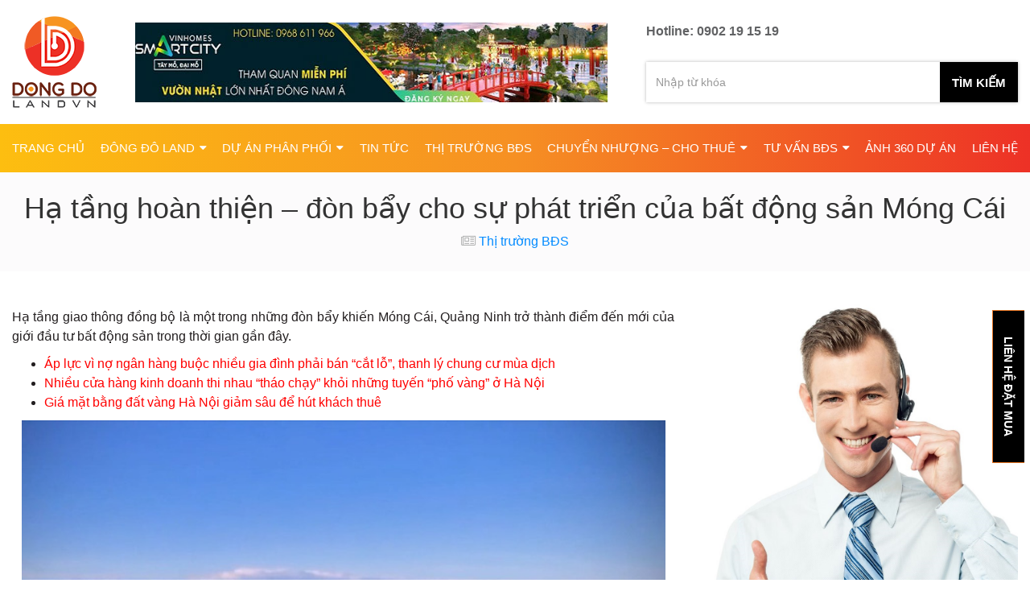

--- FILE ---
content_type: text/html; charset=UTF-8
request_url: https://dongdolandvn.com/ha-tang-hoan-thien-don-bay-cho-su-phat-trien-cua-bat-dong-san-mong-cai/
body_size: 21660
content:


<!doctype html>
<html lang="vi" prefix="og: https://ogp.me/ns#">
      <html lang="vi" prefix="og: https://ogp.me/ns#">
            <head>
                  <meta charset="UTF-8">
                  <meta name="viewport" content="width=device-width, initial-scale=1.0">
                  <link rel="shortcut icon" type="image/x-icon" href="https://dongdolandvn.com/wp-content/themes/dongdolandvn/favicon.ico">
                  <link rel="stylesheet" type="text/css" href="https://dongdolandvn.com/wp-content/themes/dongdolandvn/js/fancybox/jquery.fancybox.min.css"  />
                  
<!-- Search Engine Optimization by Rank Math PRO - https://s.rankmath.com/home -->
<title>Hạ tầng hoàn thiện - đòn bẩy cho sự phát triển của bất động sản Móng Cái</title>
<meta name="description" content="H&#7841; t&#7847;ng giao th&ocirc;ng &#273;&#7891;ng b&#7897; l&agrave; m&#7897;t trong nh&#7919;ng &#273;&ograve;n b&#7849;y khi&#7871;n M&oacute;ng"/>
<meta name="robots" content="follow, index, max-snippet:-1, max-video-preview:-1, max-image-preview:large"/>
<link rel="canonical" href="https://dongdolandvn.com/ha-tang-hoan-thien-don-bay-cho-su-phat-trien-cua-bat-dong-san-mong-cai/" />
<meta property="og:locale" content="vi_VN">
<meta property="og:type" content="article">
<meta property="og:title" content="Hạ tầng hoàn thiện - đòn bẩy cho sự phát triển của bất động sản Móng Cái">
<meta property="og:description" content="H&#7841; t&#7847;ng giao th&ocirc;ng &#273;&#7891;ng b&#7897; l&agrave; m&#7897;t trong nh&#7919;ng &#273;&ograve;n b&#7849;y khi&#7871;n M&oacute;ng">
<meta property="og:url" content="https://dongdolandvn.com/ha-tang-hoan-thien-don-bay-cho-su-phat-trien-cua-bat-dong-san-mong-cai/">
<meta property="og:site_name" content="Đông Đô Land phân phối căn hộ chung cư, biệt thự cao cấp giá tốt">
<meta property="article:publisher" content="https://www.facebook.com/dongdolandvietnam">
<meta property="article:tag" content="2799">
<meta property="article:section" content="Thị trường BĐS">
<meta property="og:updated_time" content="2021-06-21T00:23:00+07:00">
<meta property="og:image" content="https://dongdolandvn.com/wp-content/uploads/2021/05/ha-tang-hoan-thien-don-bay-cho-su-phat-trien-cua-bat-dong-san-mong-cai.jpg">
<meta property="og:image:secure_url" content="https://dongdolandvn.com/wp-content/uploads/2021/05/ha-tang-hoan-thien-don-bay-cho-su-phat-trien-cua-bat-dong-san-mong-cai.jpg">
<meta property="og:image:width" content="650">
<meta property="og:image:height" content="406">
<meta property="og:image:alt" content="Hạ tầng hoàn thiện &#8211; đòn bẩy cho sự phát triển của bất động sản Móng Cái">
<meta property="og:image:type" content="image/jpeg">
<meta name="twitter:card" content="summary_large_image">
<meta name="twitter:title" content="Hạ tầng hoàn thiện - đòn bẩy cho sự phát triển của bất động sản Móng Cái">
<meta name="twitter:description" content="H&#7841; t&#7847;ng giao th&ocirc;ng &#273;&#7891;ng b&#7897; l&agrave; m&#7897;t trong nh&#7919;ng &#273;&ograve;n b&#7849;y khi&#7871;n M&oacute;ng">
<meta name="twitter:site" content="@@ngLand3">
<meta name="twitter:creator" content="@@ngLand3">
<meta name="twitter:image" content="https://dongdolandvn.com/wp-content/uploads/2021/05/ha-tang-hoan-thien-don-bay-cho-su-phat-trien-cua-bat-dong-san-mong-cai.jpg">
<script type="application/ld+json" class="rank-math-schema-pro">{"@context":"https://schema.org","@graph":[{"@type":"BreadcrumbList","@id":"https://dongdolandvn.com/ha-tang-hoan-thien-don-bay-cho-su-phat-trien-cua-bat-dong-san-mong-cai/#breadcrumb","itemListElement":[{"@type":"ListItem","position":"1","item":{"@id":"https://dongdolandvn.com","name":"Home"}},{"@type":"ListItem","position":"2","item":{"@id":"https://dongdolandvn.com/ha-tang-hoan-thien-don-bay-cho-su-phat-trien-cua-bat-dong-san-mong-cai/","name":"H\u1ea1 t\u1ea7ng ho\u00e0n thi\u1ec7n &#8211; \u0111\u00f2n b\u1ea9y cho s\u1ef1 ph\u00e1t tri\u1ec3n c\u1ee7a b\u1ea5t \u0111\u1ed9ng s\u1ea3n M\u00f3ng C\u00e1i"}}]}]}</script>
<!-- /Rank Math WordPress SEO plugin -->

<link rel="alternate" type="application/rss+xml" title="Dòng thông tin Đông Đô Land phân phối căn hộ chung cư, biệt thự cao cấp giá tốt &raquo;" href="https://dongdolandvn.com/feed/" />
<link rel="alternate" type="application/rss+xml" title="Đông Đô Land phân phối căn hộ chung cư, biệt thự cao cấp giá tốt &raquo; Dòng bình luận" href="https://dongdolandvn.com/comments/feed/" />
<link rel="alternate" type="application/rss+xml" title="Đông Đô Land phân phối căn hộ chung cư, biệt thự cao cấp giá tốt &raquo; Hạ tầng hoàn thiện &#8211; đòn bẩy cho sự phát triển của bất động sản Móng Cái Dòng bình luận" href="https://dongdolandvn.com/ha-tang-hoan-thien-don-bay-cho-su-phat-trien-cua-bat-dong-san-mong-cai/feed/" />
<style id='wp-img-auto-sizes-contain-inline-css' type='text/css'>
img:is([sizes=auto i],[sizes^="auto," i]){contain-intrinsic-size:3000px 1500px}
/*# sourceURL=wp-img-auto-sizes-contain-inline-css */
</style>
<link rel='stylesheet' id='style-css' href='https://dongdolandvn.com/wp-content/themes/dongdolandvn/css/style.css?ver=1.0' type='text/css' media='all' />
<link rel='stylesheet' id='popup-style-css' href='https://dongdolandvn.com/wp-content/themes/dongdolandvn/css/popup.css?ver=1.0' type='text/css' media='all' />
<style id='classic-theme-styles-inline-css' type='text/css'>
/*! This file is auto-generated */
.wp-block-button__link{color:#fff;background-color:#32373c;border-radius:9999px;box-shadow:none;text-decoration:none;padding:calc(.667em + 2px) calc(1.333em + 2px);font-size:1.125em}.wp-block-file__button{background:#32373c;color:#fff;text-decoration:none}
/*# sourceURL=/wp-includes/css/classic-themes.min.css */
</style>
<link rel='stylesheet' id='contact-form-7-css' href='https://dongdolandvn.com/wp-content/plugins/contact-form-7/includes/css/styles.css?ver=5.4.1' type='text/css' media='all' />
<link rel='stylesheet' id='toc-screen-css' href='https://dongdolandvn.com/wp-content/plugins/table-of-contents-plus/screen.min.css?ver=2002' type='text/css' media='all' />
<script type="text/javascript" src="https://dongdolandvn.com/wp-includes/js/jquery/jquery.min.js?ver=3.7.1" id="jquery-core-js"></script>
<script type="text/javascript" src="https://dongdolandvn.com/wp-includes/js/jquery/jquery-migrate.min.js?ver=3.4.1" id="jquery-migrate-js"></script>
<link rel='shortlink' href='https://dongdolandvn.com/?p=12544' />
<style type="text/css">.recentcomments a{display:inline !important;padding:0 !important;margin:0 !important;}</style>                 
                  <script>
                         var FLAG_LOGIN = 0;                         var site_url = 'https://dongdolandvn.com';
                        var ajax_url = 'https://dongdolandvn.com/wp-admin/admin-ajax.php';
                  </script>
                
                                          <!-- Google Tag Manager -->
<script>(function(w,d,s,l,i){w[l]=w[l]||[];w[l].push({'gtm.start':
new Date().getTime(),event:'gtm.js'});var f=d.getElementsByTagName(s)[0],
j=d.createElement(s),dl=l!='dataLayer'?'&l='+l:'';j.async=true;j.src=
'https://www.googletagmanager.com/gtm.js?id='+i+dl;f.parentNode.insertBefore(j,f);
})(window,document,'script','dataLayer','GTM-5THG3LD');</script>
<!-- End Google Tag Manager -->

<script>
!function (w, d, t) {
  w.TiktokAnalyticsObject=t;var ttq=w[t]=w[t]||[];ttq.methods=["page","track","identify","instances","debug","on","off","once","ready","alias","group","enableCookie","disableCookie"],ttq.setAndDefer=function(t,e){t[e]=function(){t.push([e].concat(Array.prototype.slice.call(arguments,0)))}};for(var i=0;i<ttq.methods.length;i++)ttq.setAndDefer(ttq,ttq.methods[i]);ttq.instance=function(t){for(var e=ttq._i[t]||[],n=0;n<ttq.methods.length;n++)ttq.setAndDefer(e,ttq.methods[n]);return e},ttq.load=function(e,n){var i="https://analytics.tiktok.com/i18n/pixel/events.js";ttq._i=ttq._i||{},ttq._i[e]=[],ttq._i[e]._u=i,ttq._t=ttq._t||{},ttq._t[e]=+new Date,ttq._o=ttq._o||{},ttq._o[e]=n||{};var o=document.createElement("script");o.type="text/javascript",o.async=!0,o.src=i+"?sdkid="+e+"&lib="+t;var a=document.getElementsByTagName("script")[0];a.parentNode.insertBefore(o,a)};

  ttq.load('CFS9Q5JC77UBIS8PLQ2G');
  ttq.page();
}(window, document, 'ttq');
</script>

<!-- Google tag (gtag.js) -->
<script async src="https://www.googletagmanager.com/gtag/js?id=G-CQGWSP98PC"></script>
<script>
  window.dataLayer = window.dataLayer || [];
  function gtag(){dataLayer.push(arguments);}
  gtag('js', new Date());

  gtag('config', 'G-CQGWSP98PC');
</script>                                    <script type="text/javascript" src="https://dongdolandvn.com/wp-content/themes/dongdolandvn/js/bootstrap.min.js" ></script>
                  <script type="text/javascript" src="https://dongdolandvn.com/wp-content/themes/dongdolandvn/js/custom.js" ></script>
            <style id='global-styles-inline-css' type='text/css'>
:root{--wp--preset--aspect-ratio--square: 1;--wp--preset--aspect-ratio--4-3: 4/3;--wp--preset--aspect-ratio--3-4: 3/4;--wp--preset--aspect-ratio--3-2: 3/2;--wp--preset--aspect-ratio--2-3: 2/3;--wp--preset--aspect-ratio--16-9: 16/9;--wp--preset--aspect-ratio--9-16: 9/16;--wp--preset--color--black: #000000;--wp--preset--color--cyan-bluish-gray: #abb8c3;--wp--preset--color--white: #ffffff;--wp--preset--color--pale-pink: #f78da7;--wp--preset--color--vivid-red: #cf2e2e;--wp--preset--color--luminous-vivid-orange: #ff6900;--wp--preset--color--luminous-vivid-amber: #fcb900;--wp--preset--color--light-green-cyan: #7bdcb5;--wp--preset--color--vivid-green-cyan: #00d084;--wp--preset--color--pale-cyan-blue: #8ed1fc;--wp--preset--color--vivid-cyan-blue: #0693e3;--wp--preset--color--vivid-purple: #9b51e0;--wp--preset--gradient--vivid-cyan-blue-to-vivid-purple: linear-gradient(135deg,rgb(6,147,227) 0%,rgb(155,81,224) 100%);--wp--preset--gradient--light-green-cyan-to-vivid-green-cyan: linear-gradient(135deg,rgb(122,220,180) 0%,rgb(0,208,130) 100%);--wp--preset--gradient--luminous-vivid-amber-to-luminous-vivid-orange: linear-gradient(135deg,rgb(252,185,0) 0%,rgb(255,105,0) 100%);--wp--preset--gradient--luminous-vivid-orange-to-vivid-red: linear-gradient(135deg,rgb(255,105,0) 0%,rgb(207,46,46) 100%);--wp--preset--gradient--very-light-gray-to-cyan-bluish-gray: linear-gradient(135deg,rgb(238,238,238) 0%,rgb(169,184,195) 100%);--wp--preset--gradient--cool-to-warm-spectrum: linear-gradient(135deg,rgb(74,234,220) 0%,rgb(151,120,209) 20%,rgb(207,42,186) 40%,rgb(238,44,130) 60%,rgb(251,105,98) 80%,rgb(254,248,76) 100%);--wp--preset--gradient--blush-light-purple: linear-gradient(135deg,rgb(255,206,236) 0%,rgb(152,150,240) 100%);--wp--preset--gradient--blush-bordeaux: linear-gradient(135deg,rgb(254,205,165) 0%,rgb(254,45,45) 50%,rgb(107,0,62) 100%);--wp--preset--gradient--luminous-dusk: linear-gradient(135deg,rgb(255,203,112) 0%,rgb(199,81,192) 50%,rgb(65,88,208) 100%);--wp--preset--gradient--pale-ocean: linear-gradient(135deg,rgb(255,245,203) 0%,rgb(182,227,212) 50%,rgb(51,167,181) 100%);--wp--preset--gradient--electric-grass: linear-gradient(135deg,rgb(202,248,128) 0%,rgb(113,206,126) 100%);--wp--preset--gradient--midnight: linear-gradient(135deg,rgb(2,3,129) 0%,rgb(40,116,252) 100%);--wp--preset--font-size--small: 13px;--wp--preset--font-size--medium: 20px;--wp--preset--font-size--large: 36px;--wp--preset--font-size--x-large: 42px;--wp--preset--spacing--20: 0.44rem;--wp--preset--spacing--30: 0.67rem;--wp--preset--spacing--40: 1rem;--wp--preset--spacing--50: 1.5rem;--wp--preset--spacing--60: 2.25rem;--wp--preset--spacing--70: 3.38rem;--wp--preset--spacing--80: 5.06rem;--wp--preset--shadow--natural: 6px 6px 9px rgba(0, 0, 0, 0.2);--wp--preset--shadow--deep: 12px 12px 50px rgba(0, 0, 0, 0.4);--wp--preset--shadow--sharp: 6px 6px 0px rgba(0, 0, 0, 0.2);--wp--preset--shadow--outlined: 6px 6px 0px -3px rgb(255, 255, 255), 6px 6px rgb(0, 0, 0);--wp--preset--shadow--crisp: 6px 6px 0px rgb(0, 0, 0);}:where(.is-layout-flex){gap: 0.5em;}:where(.is-layout-grid){gap: 0.5em;}body .is-layout-flex{display: flex;}.is-layout-flex{flex-wrap: wrap;align-items: center;}.is-layout-flex > :is(*, div){margin: 0;}body .is-layout-grid{display: grid;}.is-layout-grid > :is(*, div){margin: 0;}:where(.wp-block-columns.is-layout-flex){gap: 2em;}:where(.wp-block-columns.is-layout-grid){gap: 2em;}:where(.wp-block-post-template.is-layout-flex){gap: 1.25em;}:where(.wp-block-post-template.is-layout-grid){gap: 1.25em;}.has-black-color{color: var(--wp--preset--color--black) !important;}.has-cyan-bluish-gray-color{color: var(--wp--preset--color--cyan-bluish-gray) !important;}.has-white-color{color: var(--wp--preset--color--white) !important;}.has-pale-pink-color{color: var(--wp--preset--color--pale-pink) !important;}.has-vivid-red-color{color: var(--wp--preset--color--vivid-red) !important;}.has-luminous-vivid-orange-color{color: var(--wp--preset--color--luminous-vivid-orange) !important;}.has-luminous-vivid-amber-color{color: var(--wp--preset--color--luminous-vivid-amber) !important;}.has-light-green-cyan-color{color: var(--wp--preset--color--light-green-cyan) !important;}.has-vivid-green-cyan-color{color: var(--wp--preset--color--vivid-green-cyan) !important;}.has-pale-cyan-blue-color{color: var(--wp--preset--color--pale-cyan-blue) !important;}.has-vivid-cyan-blue-color{color: var(--wp--preset--color--vivid-cyan-blue) !important;}.has-vivid-purple-color{color: var(--wp--preset--color--vivid-purple) !important;}.has-black-background-color{background-color: var(--wp--preset--color--black) !important;}.has-cyan-bluish-gray-background-color{background-color: var(--wp--preset--color--cyan-bluish-gray) !important;}.has-white-background-color{background-color: var(--wp--preset--color--white) !important;}.has-pale-pink-background-color{background-color: var(--wp--preset--color--pale-pink) !important;}.has-vivid-red-background-color{background-color: var(--wp--preset--color--vivid-red) !important;}.has-luminous-vivid-orange-background-color{background-color: var(--wp--preset--color--luminous-vivid-orange) !important;}.has-luminous-vivid-amber-background-color{background-color: var(--wp--preset--color--luminous-vivid-amber) !important;}.has-light-green-cyan-background-color{background-color: var(--wp--preset--color--light-green-cyan) !important;}.has-vivid-green-cyan-background-color{background-color: var(--wp--preset--color--vivid-green-cyan) !important;}.has-pale-cyan-blue-background-color{background-color: var(--wp--preset--color--pale-cyan-blue) !important;}.has-vivid-cyan-blue-background-color{background-color: var(--wp--preset--color--vivid-cyan-blue) !important;}.has-vivid-purple-background-color{background-color: var(--wp--preset--color--vivid-purple) !important;}.has-black-border-color{border-color: var(--wp--preset--color--black) !important;}.has-cyan-bluish-gray-border-color{border-color: var(--wp--preset--color--cyan-bluish-gray) !important;}.has-white-border-color{border-color: var(--wp--preset--color--white) !important;}.has-pale-pink-border-color{border-color: var(--wp--preset--color--pale-pink) !important;}.has-vivid-red-border-color{border-color: var(--wp--preset--color--vivid-red) !important;}.has-luminous-vivid-orange-border-color{border-color: var(--wp--preset--color--luminous-vivid-orange) !important;}.has-luminous-vivid-amber-border-color{border-color: var(--wp--preset--color--luminous-vivid-amber) !important;}.has-light-green-cyan-border-color{border-color: var(--wp--preset--color--light-green-cyan) !important;}.has-vivid-green-cyan-border-color{border-color: var(--wp--preset--color--vivid-green-cyan) !important;}.has-pale-cyan-blue-border-color{border-color: var(--wp--preset--color--pale-cyan-blue) !important;}.has-vivid-cyan-blue-border-color{border-color: var(--wp--preset--color--vivid-cyan-blue) !important;}.has-vivid-purple-border-color{border-color: var(--wp--preset--color--vivid-purple) !important;}.has-vivid-cyan-blue-to-vivid-purple-gradient-background{background: var(--wp--preset--gradient--vivid-cyan-blue-to-vivid-purple) !important;}.has-light-green-cyan-to-vivid-green-cyan-gradient-background{background: var(--wp--preset--gradient--light-green-cyan-to-vivid-green-cyan) !important;}.has-luminous-vivid-amber-to-luminous-vivid-orange-gradient-background{background: var(--wp--preset--gradient--luminous-vivid-amber-to-luminous-vivid-orange) !important;}.has-luminous-vivid-orange-to-vivid-red-gradient-background{background: var(--wp--preset--gradient--luminous-vivid-orange-to-vivid-red) !important;}.has-very-light-gray-to-cyan-bluish-gray-gradient-background{background: var(--wp--preset--gradient--very-light-gray-to-cyan-bluish-gray) !important;}.has-cool-to-warm-spectrum-gradient-background{background: var(--wp--preset--gradient--cool-to-warm-spectrum) !important;}.has-blush-light-purple-gradient-background{background: var(--wp--preset--gradient--blush-light-purple) !important;}.has-blush-bordeaux-gradient-background{background: var(--wp--preset--gradient--blush-bordeaux) !important;}.has-luminous-dusk-gradient-background{background: var(--wp--preset--gradient--luminous-dusk) !important;}.has-pale-ocean-gradient-background{background: var(--wp--preset--gradient--pale-ocean) !important;}.has-electric-grass-gradient-background{background: var(--wp--preset--gradient--electric-grass) !important;}.has-midnight-gradient-background{background: var(--wp--preset--gradient--midnight) !important;}.has-small-font-size{font-size: var(--wp--preset--font-size--small) !important;}.has-medium-font-size{font-size: var(--wp--preset--font-size--medium) !important;}.has-large-font-size{font-size: var(--wp--preset--font-size--large) !important;}.has-x-large-font-size{font-size: var(--wp--preset--font-size--x-large) !important;}
/*# sourceURL=global-styles-inline-css */
</style>
</head>
            <body class="wp-singular post-template-default single single-post postid-12544 single-format-standard wp-theme-dongdolandvn">
           
                                    <div class="wrapper ">
                        <header class="site-header">
                              <div class="container">
                                    <div class="header-logo">
                                          <a href="https://dongdolandvn.com" rel="nofollow"><img src="https://dongdolandvn.com/wp-content/themes/dongdolandvn/images/logo.png" alt="logo" width="105" height="114" /></a>
                                    </div>
                                    <div class="header-banner">
                                                                                                                              <a href="https://dongdolandvn.com/gia-ve-vao-vuon-nhat-tai-vinhomes-smart-city-bao-nhieu/" rel="nofollow">
                                                <img src="https://dongdolandvn.com/wp-content/uploads/2021/06/top-banner-dong-do-land-01-1.jpg" alt="top-banner-dong-do-land-01 (1)" width="672" height="99" />
                                          </a>
                                                                              </div>
                                    <div class="header-right">
                                          <div class="header-hotline">
                                                <div class="hotline_bg">
                                                      <p><a style="color: #616264;" href="tel:0902 19 15 19">Hotline: 0902 19 15 19</a></p>
                                                </div>
                                             
                                          </div>
                                          <style>
                                                .header-hotline .have_avatar {
                                                      text-align: left;
                                                } 
                                                .header-hotline .login_bg .have_avatar p::before {
                                                      content: none;
                                                }
                                                .header-hotline .login_bg .have_avatar p img {
                                                      width: 30px;height: 30px;border-radius: 25px;
                                                }
                                          </style>
                                          <div class="header-search">
                                                <input type="text" id="keyword_suggest" class="form-control" value="" placeholder="Nhập từ khóa"/>
                                                <button class="btn" type="button" onclick="InSearch(this);">tìm kiếm</button>
                                                
                                          </div>
                                          
                                    </div>
                                    <div class="toggle-menu" data-action='toggle-nav'>
                                          <span class="menu-btn">
                                                <span class="menu-btn-block"></span>
                                                <span class="menu-btn-block"></span>
                                                <span class="menu-btn-block"></span>
                                          </span>
                                    </div>
                              </div>
                        </header>
                        <div class="header-nav">
                              <div class="menu-item-close">
                                    <div class="close-menu" data-action='close-nav'>
                                          <span></span>
                                          <span></span>
                                    </div>
                              </div>
                              <div class="container">
                                    <ul id="menu-menu-primary" class="ui-menu"><li><a href="https://dongdolandvn.com/">Trang chủ</a></li>
<li class="menu-item-has-children"><a rel="nofollow noopener" href="https://dongdolandvn.com/dong-do-land-dong-hanh-cung-khach-hang-tren-hanh-trinh-kiem-tim-to-am-xung-tam/">Đông Đô Land</a><button class="sub-menu-toggle"></button>
<ul class="sub-menu">
	<li><a rel="nofollow noopener" href="https://dongdolandvn.com/dong-do-land-tuyen-dung/">Tuyển dụng</a>
</ul>
</li>
<li class="menu-item-has-children"><a href="https://dongdolandvn.com/du-an/">Dự án phân phối</a><button class="sub-menu-toggle"></button>
<ul class="sub-menu">
	<li><a href="https://dongdolandvn.com/masteri-west-heights/">Masteri West Heights</a>
	<li><a href="https://dongdolandvn.com/imperia-smart-city-tay-mo/">Imperia Smart City</a>
	<li><a href="https://dongdolandvn.com/vinhomes-smart-city-tay-mo/">Vinhomes Smart City</a>
	<li><a href="https://dongdolandvn.com/the-sakura-vinhomes-smart-city-tay-mo/">The Sakura Vinhomes Smart City</a>
	<li><a href="https://dongdolandvn.com/vinhomes-dream-city-hung-yen/">Vinhomes Dream City</a>
	<li><a href="https://dongdolandvn.com/the-matrix-one/">The Matrix One Mễ Trì</a>
	<li><a href="https://dongdolandvn.com/vinhomes-wonder-park-dan-phuong/">Vinhomes Wonder Park</a>
	<li><a href="https://dongdolandvn.com/vinhomes-gallery-giang-vo/">Vinhomes Gallery Giảng Võ</a>
	<li><a href="https://dongdolandvn.com/the-grand-ha-noi/">The Grand Hà Nội</a>
	<li><a href="https://dongdolandvn.com/biet-thu-dao-ecopark-grand-the-island/">Biệt thự đảo Ecopark</a>
</ul>
</li>
<li><a href="https://dongdolandvn.com/category/tin-tuc/">Tin tức</a></li>
<li><a rel="nofollow noopener" href="https://dongdolandvn.com/category/thi-truong-bat-dong-san/">Thị trường BĐS</a></li>
<li class="menu-item-has-children"><a href="https://dongdolandvn.com/nha-dat-ban/">Chuyển Nhượng &#8211; Cho Thuê</a><button class="sub-menu-toggle"></button>
<ul class="sub-menu">
	<li><a href="https://dongdolandvn.com/nha-dat-ban/">Chuyển nhượng căn hộ</a>
	<li class="menu-item-has-children"><a href="https://dongdolandvn.com/nha-dat-cho-thue/">Cho thuê căn hộ</a><button class="sub-menu-toggle"></button>
	<ul class="sub-menu">
		<li><a href="https://dongdolandvn.com/nha-dat-cho-thue/">Vinhomes Smart City</a>
	</ul>

</ul>
</li>
<li class="menu-item-has-children"><a rel="nofollow noopener" href="#">Tư vấn BĐS</a><button class="sub-menu-toggle"></button>
<ul class="sub-menu">
	<li><a rel="nofollow noopener" href="https://dongdolandvn.com/category/goc-chuyen-gia/">Góc chuyên gia</a>
	<li><a rel="nofollow noopener" href="https://dongdolandvn.com/category/kinh-nghiem/">Kinh nghiệm</a>
</ul>
</li>
<li><a rel="nofollow noopener" href="https://dongdolandvn.com/category/anh-360-du-an/">Ảnh 360 dự án</a></li>
<li><a rel="nofollow noopener" href="https://dongdolandvn.com/lien-he/">Liên hệ</a></li>
</ul>                              </div>
                        </div>
           
                        <main class="site-main" id="page-content">
<style>
      .item-team .photo img {max-height: 450px;}
</style>
<div class="detail-page-title">
      <div class="container">
            <h1 class="page-title"><a style="color: #333;" href="https://dongdolandvn.com/ha-tang-hoan-thien-don-bay-cho-su-phat-trien-cua-bat-dong-san-mong-cai/">Hạ tầng hoàn thiện &#8211; đòn bẩy cho sự phát triển của bất động sản Móng Cái</a></h1>
            <div class="post-date">
                  <span class="date"><i class="fa fa-newspaper-o" aria-hidden="true"></i> 
                                                      <a href="https://dongdolandvn.com/category/thi-truong-bat-dong-san/">Thị trường BĐS</a>
                                          </span>
            </div>
      </div>
</div>

<div class="container">
      <div class="row">
            <div class="col-md-8 blog_content">
                  <p><!DOCTYPE html PUBLIC "-//W3C//DTD HTML 4.0 Transitional//EN" "http://www.w3.org/TR/REC-html40/loose.dtd"> <html><body></p>
<p style="text-align: justify;">H&#7841; t&#7847;ng giao th&ocirc;ng &#273;&#7891;ng b&#7897; l&agrave; m&#7897;t trong nh&#7919;ng &#273;&ograve;n b&#7849;y khi&#7871;n M&oacute;ng C&aacute;i, Qu&#7843;ng Ninh tr&#7903; th&agrave;nh &#273;i&#7875;m &#273;&#7871;n m&#7899;i c&#7911;a gi&#7899;i &#273;&#7847;u t&#432; b&#7845;t &#273;&#7897;ng s&#7843;n trong th&#7901;i gian g&#7847;n &#273;&acirc;y.</p>
<ul>
<li><a href="https://dongdolandvn.com/ap-luc-vi-no-ngan-hang-buoc-nhieu-gia-dinh-phai-ban-cat-lo-thanh-ly-chung-cu-mua-dich/"><span style="color:#FF0000;">&Aacute;p l&#7921;c v&igrave; n&#7907; ng&acirc;n h&agrave;ng bu&#7897;c nhi&#7873;u gia &#273;&igrave;nh ph&#7843;i b&aacute;n &ldquo;c&#7855;t l&#7895;&rdquo;, thanh l&yacute; chung c&#432; m&ugrave;a d&#7883;ch</span></a></li>
<li><a href="https://dongdolandvn.com/nhieu-cua-hang-kinh-doanh-thi-nhau-thao-chay-khoi-nhung-tuyen-pho-vang-o-ha-noi/"><span style="color:#FF0000;">Nhi&#7873;u c&#7917;a h&agrave;ng kinh doanh thi nhau &#8220;th&aacute;o ch&#7841;y&#8221; kh&#7887;i nh&#7919;ng tuy&#7871;n &#8220;ph&#7889; v&agrave;ng&#8221; &#7903; H&agrave; N&#7897;i</span></a></li>
<li><a href="https://dongdolandvn.com/gia-mat-bang-dat-vang-ha-noi-giam-sau-de-hut-khach-thue/"><span style="color:#FF0000;">Gi&aacute; m&#7863;t b&#7857;ng &#273;&#7845;t v&agrave;ng H&agrave; N&#7897;i gi&#7843;m s&acirc;u &#273;&#7875; h&uacute;t kh&aacute;ch thu&ecirc; </span></a></li>
</ul>
<p style="text-align: center;"><img decoding="async" alt="Ha-Tang-Hoan-Thien-Don-Bay-Cho-Su-Phat-Trien-Cua-Bat-Dong-San-Mong-Cai-1.Jpg" src="https://dongdolandvn.com/wp-content/uploads/2021/05/ha-tang-hoan-thien-don-bay-cho-su-phat-trien-cua-bat-dong-san-mong-cai-1.jpg" style="width: 800px; height: 500px;" title="Hạ Tầng Hoàn Thiện - Đòn Bẩy Cho Sự Phát Triển Của Bất Động Sản Móng Cái 1"></p>
<h2 style="text-align: justify;"><span style="font-size:14px;"><strong>Ho&agrave;n thi&#7879;n gi&#7845;c m&#417; v&#7873; tuy&#7871;n cao t&#7889;c d&agrave;i b&#7853;c nh&#7845;t Vi&#7879;t Nam</strong></span></h2>
<p style="text-align: justify;">Th&aacute;ng 8/2018 khi tuy&#7871;n cao t&#7889;c n&#7889;i H&#7841; Long &#8211; H&#7843;i Ph&ograve;ng d&agrave;i 25km &#273;&#432;&#7907;c khai th&ocirc;ng, kho&#7843;ng c&aacute;ch di chuy&#7875;n t&#7915; H&#7843;i Ph&ograve;ng xu&#7889;ng Qu&#7843;ng Ninh &#273;&#432;&#7907;c r&uacute;t ng&#7855;n. Kh&ocirc;ng c&ograve;n m&#7845;t c&#7843; m&#7897;t ng&agrave;y d&agrave;i rong ru&#7893;i tr&ecirc;n &#273;&#432;&#7901;ng, gi&#7901; &#273;&acirc;y t&#7915; H&agrave; N&#7897;i, H&#7843;i Ph&ograve;ng &#273;&#7871;n H&#7841; Long, Qu&#7843;ng Ninh ch&#7881; m&#7845;t kho&#7843;ng 2 gi&#7901; &#273;&#7891;ng h&#7891;, khi&#7871;n th&#7883; tr&#432;&#7901;ng B&#272;S t&#7841;i c&aacute;c khu v&#7921;c n&agrave;y ph&aacute;t tri&#7875;n m&#7841;nh m&#7869;.</p>
<p style="text-align: justify;">Ngay sau &#273;&oacute; v&agrave;o cu&#7889;i th&aacute;ng 12/2018, t&#7881;nh Qu&#7843;ng Ninh ti&#7871;p t&#7909;c tri&#7875;n khai v&agrave; cho th&ocirc;ng tuy&#7871;n cao t&#7889;c H&#7841; Long &#8211; V&acirc;n &#272;&#7891;n d&agrave;i h&#417;n 60 km. Tuy&#7871;n &#273;&#432;&#7901;ng k&#7871;t n&#7889;i gi&#7919;a c&aacute;c t&#7881;nh ph&iacute;a B&#7855;c t&#7899;i nh&#7919;ng khu kinh t&#7871; tr&#7885;ng &#273;i&#7875;m c&#7911;a Qu&#7843;ng Ninh d&#7847;n &#273;&#432;&#7907;c kh&#7899;p n&#7889;i.</p>
<p style="text-align: justify;">Ti&#7871;p t&#7909;c h&agrave;nh tr&igrave;nh m&#7903; l&#7889;i, t&#7915; &#273;&#7847;u n&#259;m 2019, t&#7881;nh Qu&#7843;ng Ninh quy&#7871;t &#273;&#7883;nh d&#7891;n to&agrave;n l&#7921;c cho 80km cao t&#7889;c V&acirc;n &#272;&#7891;n &#8211; M&oacute;ng C&aacute;i, s&#7861;n s&agrave;ng &#273;i v&agrave;o ho&#7841;t &#273;&#7897;ng n&#259;m 2021. &#272;&acirc;y &#273;&#432;&#7907;c xem l&agrave; tr&#7909;c x&#432;&#417;ng s&#7889;ng cu&#7889;i c&ugrave;ng nh&#7857;m ho&agrave;n thi&#7879;n tuy&#7871;n cao t&#7889;c d&agrave;i g&#7847;n 200 km, n&#7857;m ho&agrave;n to&agrave;n trong &#273;&#7883;a ph&#7853;n t&#7881;nh Qu&#7843;ng Ninh, k&eacute;o d&agrave;i t&#7915; H&#7841; Long &#273;&#7871;n V&acirc;n &#272;&#7891;n sang M&oacute;ng C&aacute;i.</p>
<p style="text-align: justify;">T&#7915;ng t&#7845;c &#273;&#7845;t, t&#7915;ng km&sup2; &#273;&#432;&#7901;ng cao t&#7889;c V&acirc;n &#272;&#7891;n &ndash; M&oacute;ng C&aacute;i &#273;&#7873;u &#273;&#432;&#7907;c g&oacute;i tr&#7885;n t&acirc;m huy&#7871;t, quy&#7871;t t&acirc;m, &#273;&#7891;ng s&#7913;c &#273;&#7891;ng l&ograve;ng c&#7911;a ch&iacute;nh quy&#7873;n v&agrave; nh&acirc;n d&acirc;n t&#7881;nh Qu&#7843;ng Ninh. Ho&agrave;n thi&#7879;n tuy&#7871;n cao t&#7889;c V&acirc;n &#272;&#7891;n &ndash; M&oacute;ng C&aacute;i c&#361;ng l&agrave; m&#7909;c ti&ecirc;u c&#7911;a &#272;&#7843;ng v&agrave; Ch&iacute;nh Ph&#7911; v&#7899;i mong mu&#7889;n h&#7879; th&#7889;ng giao th&ocirc;ng, h&#7841; t&#7847;ng c&#7911;a khu kinh t&#7871; tr&#7885;ng &#273;i&#7875;m ph&iacute;a B&#7855;c: H&agrave; N&#7897;i &#8211; H&#7843;i Ph&ograve;ng &#8211; Qu&#7843;ng Ninh &#273;&#432;&#7907;c th&ocirc;ng su&#7889;t, &#273;&#7849;y m&#7841;nh ph&aacute;t tri&#7875;n kinh t&#7871; to&agrave;n di&#7879;n c&#7911;a t&#7881;nh.</p>
<p style="text-align: justify;">M&#7909;c ti&ecirc;u ho&agrave;n th&agrave;nh b&agrave;n giao m&#7863;t b&#7857;ng tuy&#7871;n &#273;&#432;&#7901;ng cao t&#7889;c V&acirc;n &#272;&#7891;n &#8211; M&oacute;ng C&aacute;i trong 30 ng&agrave;y l&agrave; v&ocirc; c&ugrave;ng th&aacute;ch th&#7913;c, nh&#432;ng ch&#7881; trong 15 ng&agrave;y &#273;&#7847;u ti&ecirc;n &#273;&atilde; ho&agrave;n to&agrave;n gi&#7843;i ph&oacute;ng m&#7863;t b&#7857;ng.</p>
<h2 style="text-align: justify;"><span style="font-size:14px;"><strong>H&#7841; t&#7847;ng ho&agrave;n thi&#7879;n &#8211; &#273;&ograve;n b&#7849;y cho kinh t&#7871; t&#259;ng t&#7889;c</strong></span></h2>
<p style="text-align: justify;">Th&#7921;c t&#7871; cho th&#7845;y, h&#7841; t&#7847;ng giao th&ocirc;ng lu&ocirc;n t&#7927; l&#7879; thu&#7853;n v&#7899;i t&#7889;c &#273;&#7897; ph&aacute;t tri&#7875;n kinh t&#7871;. Vi&#7879;c ho&agrave;n thi&#7879;n tr&#7909;c x&#432;&#417;ng s&#7889;ng &#8211; tuy&#7871;n cao t&#7889;c V&acirc;n &#272;&#7891;n &#8211; M&oacute;ng C&aacute;i gi&uacute;p k&#7871;t n&#7889;i c&aacute;c trung t&acirc;m kinh t&#7871; H&#7841; Long. B&ecirc;n c&#7841;nh &#273;&oacute;, V&acirc;n &#272;&#7891;n, M&oacute;ng C&aacute;i v&#7899;i h&agrave;ng ch&#7909;c khu c&ocirc;ng nghi&#7879;p, khu kinh t&#7871; c&#7911;a t&#7881;nh Qu&#7843;ng Ninh, H&#7843;i Ph&ograve;ng s&#7869; ph&aacute; &#273;&#7897;c &#273;&#7841;o Qu&#7889;c l&#7897; 18 &#273;ang d&#7847;n xu&#7889;ng c&#7845;p. &#272;i&#7873;u n&agrave;y t&#7841;o k&#7871;t n&#7889;i thu&#7853;n ti&#7879;n v&agrave; an to&agrave;n gi&#7919;a khu kinh t&#7871; c&#7917;a kh&#7849;u M&oacute;ng C&aacute;i v&#7899;i s&acirc;n bay qu&#7889;c t&#7871; V&acirc;n &#272;&#7891;n, m&#7903; ra c&#417; h&#7897;i ph&aacute;t tri&#7875;n cho c&#7843; v&ugrave;ng.</p>
<p style="text-align: justify;">Trong t&#432;&#417;ng lai g&#7847;n, t&#7881;nh Qu&#7843;ng Ninh c&#361;ng &#273;&#7847;u t&#432; x&acirc;y d&#7921;ng c&aacute;c tuy&#7871;n &#273;&#432;&#7901;ng li&ecirc;n k&#7871;, k&#7871;t n&#7889;i gi&#7919;a tr&#7909;c cao t&#7889;c H&#7841; Long &ndash; V&acirc;n &#272;&#7891;n &ndash; M&oacute;ng C&aacute;i v&#7899;i c&aacute;c khu kinh t&#7871; v&agrave; 11 khu c&ocirc;ng nghi&#7879;p tr&ecirc;n &#273;&#7883;a b&agrave;n t&#7881;nh.</p>
<p style="text-align: justify;">V&#7899;i s&#7921; h&#7853;u thu&#7851;n c&#7911;a h&#7841; t&#7847;ng, M&oacute;ng C&aacute;i s&#7869; thu h&uacute;t h&agrave;ng tr&#259;m doanh nghi&#7879;p &#273;&#7847;u t&#432; &#7903; nhi&#7873;u l&#297;nh v&#7921;c nh&#432; c&ocirc;ng nghi&#7879;p, du l&#7883;ch, b&#7845;t &#273;&#7897;ng s&#7843;n. D&#7921; ki&#7871;n &#273;&#7871;n n&#259;m 2025, th&agrave;nh ph&#7889; s&#7869; thu h&uacute;t kho&#7843;ng102.000 lao &#273;&#7897;ng, c&ugrave;ng g&#7847;n h&agrave;ng tri&#7879;u l&#432;&#7907;t kh&aacute;ch du l&#7883;ch, tham quan l&agrave; c&aacute;c nh&agrave; &#273;&#7847;u t&#432;, chuy&ecirc;n gia cao c&#7845;p &#273;&#7871;n nghi&ecirc;n c&#7913;u, t&igrave;m c&#417; h&#7897;i &#273;&#7847;u t&#432; v&agrave; l&agrave;m vi&#7879;c t&#7841;i &#273;&acirc;y.</p>
<p style="text-align: justify;">Gi&#7899;i chuy&ecirc;n gia cho r&#7857;ng, theo quy lu&#7853;t ph&aacute;t tri&#7875;n &#273;&ocirc; th&#7883;, tuy&#7871;n &#273;&#432;&#7901;ng cao t&#7889;c ph&aacute;t tri&#7875;n m&#7841;nh m&#7869; l&agrave; ti&#7873;m n&#259;ng &#273;&#7875; th&#7883; tr&#432;&#7901;ng b&#7845;t &#273;&#7897;ng s&#7843;n M&oacute;ng C&aacute;i ph&aacute;t tri&#7875;n m&#7841;nh m&#7869;. K&eacute;o theo &#273;&oacute; nhu c&#7847;u v&#7873; n&#417;i &#7903;, l&#432;u tr&uacute;, ngh&#7881; d&#432;&#7905;ng,&hellip; c&#7911;a kh&aacute;ch du l&#7883;ch &#273;&#7871;n M&oacute;ng C&aacute;i t&#259;ng nhanh t&#259;ng nh&#7901; h&#432;&#7903;ng l&#7907;i t&#7915; h&#7879; th&#7889;ng giao th&ocirc;ng hi&#7879;n &#273;&#7841;i v&agrave; to&agrave;n di&#7879;n.</p>
<p style="text-align: center;"><img decoding="async" alt="Ha-Tang-Hoan-Thien-Don-Bay-Cho-Su-Phat-Trien-Cua-Bat-Dong-San-Mong-Cai-1-1.Jpg" src="https://dongdolandvn.com/wp-content/uploads/2021/05/ha-tang-hoan-thien-don-bay-cho-su-phat-trien-cua-bat-dong-san-mong-cai-1-1.jpg" style="width: 800px; height: 500px;" title="Hạ Tầng Hoàn Thiện - Đòn Bẩy Cho Sự Phát Triển Của Bất Động Sản Móng Cái 2"><br /><em>Ph&#7889;i c&#7843;nh khu &#273;&ocirc; th&#7883; ph&#7913;c h&#7907;p bi&#7875;n cao c&#7845;p Tr&agrave; C&#7893; Long Beach Luxury, n&#417;i &#273;&#432;&#7907;c m&#7879;nh danh &#8220;&#272;&#7847;u t&#432; ti&ecirc;n phong &ndash; x&#7913;ng t&#7847;m &#273;&#7859;ng c&#7845;p&#8221; t&#7841;i M&oacute;ng C&aacute;i Hi&#7879;n nay.</em></p>
<p style="text-align: justify;">Trong b&#7889;i c&#7843;nh &#273;&oacute;, t&#7853;n d&#7909;ng nh&#7919;ng l&#7907;i th&#7871; v&#7873; h&#7841; t&#7847;ng giao th&ocirc;ng, v&#7883; tr&iacute; v&agrave; ti&#7873;m n&#259;ng &#273;&#7847;u t&#432; t&#7841;i M&oacute;ng C&aacute;i, ch&#7911; &#273;&#7847;u t&#432; Trung Ch&iacute;nh v&agrave; An Khang Homes &#273;&atilde; r&#7845;t t&acirc;m huy&#7871;t ph&aacute;t tri&#7875;n d&#7921; &aacute;n Tr&agrave; C&#7893; Long Beach Luxury th&agrave;nh m&#7897;t khu &#273;&ocirc; th&#7883; ph&#7913;c h&#7907;p bi&#7875;n cao c&#7845;p. D&#7921; &aacute;n s&#7903; h&#7919;u c&aacute;c lo&#7841;i h&igrave;nh s&#7843;n ph&#7849;m &#273;a d&#7841;ng nh&#432; shophouse, boutique house, villas, bi&#7879;t th&#7921; bi&#7875;n. Tr&agrave; C&#7893; Long Beach Luxury &#273;&#432;&#7907;c k&#7923; v&#7885;ng s&#7869; &#273;&aacute;p &#7913;ng nhu c&#7847;u th&#7921;c t&#7871; v&#7873; n&#417;i l&#432;u tr&uacute;, ngh&#7881; d&#432;&#7905;ng v&agrave; &#273;&#7847;u t&#432; c&#7911;a kh&aacute;ch h&agrave;ng v&agrave; c&aacute;c nh&agrave; &#273;&#7847;u t&#432; t&#7841;i M&oacute;ng C&aacute;i v&agrave; c&aacute;c t&#7881;nh th&agrave;nh kh&aacute;c.</p>
<p style="text-align: justify;">S&#7903; h&#7919;u v&#7883; tr&iacute; t&acirc;m &#273;i&#7875;m khu du l&#7883;ch Qu&#7889;c gia Tr&agrave; C&#7893;, d&#7921; &aacute;n c&aacute;ch trung t&acirc;m th&agrave;nh ph&#7889; M&oacute;ng C&aacute;i v&agrave; c&#7917;a kh&#7849;u Qu&#7889;c t&#7871; M&oacute;ng C&aacute;i kho&#7843;ng 8 ph&uacute;t l&aacute;i xe. Xung quanh d&#7921; &aacute;n &#273;&#432;&#7907;c li&ecirc;n k&#7871;t b&#7903;i nhi&#7873;u &#273;&#7883;a &#273;i&#7875;m du l&#7883;ch Qu&#7889;c gia nh&#432;: M&#361;i Sa V&#297;, &#273;&#7843;o V&#297;nh Th&#7921;c, b&ecirc;n c&#7841;nh &#273;&oacute; c&ograve;n c&oacute; s&acirc;n golf qu&#7889;c t&#7871; M&oacute;ng C&aacute;i, ch&#7907; &#273;&ecirc;m,&hellip; &#272;&acirc;y c&#361;ng l&agrave; d&#7921; &aacute;n b&#7845;t &#273;&#7897;ng s&#7843;n cao c&#7845;p d&#7885;c b&atilde;i bi&#7875;n Tr&agrave; C&#7893;, th&#7915;a h&#432;&#7903;ng ti&#7873;m n&#259;ng du l&#7883;ch 2 trong 1, kh&ocirc;ng ch&#7881; &#273;&oacute;n du kh&aacute;ch trong n&#432;&#7899;c m&agrave; c&ograve;n thu h&uacute;t m&#7897;t l&#432;&#7907;ng l&#7899;n kh&aacute;ch du l&#7883;ch &#273;&#7871;n t&#7915; b&ecirc;n kia bi&ecirc;n gi&#7899;i Vi&#7879;t &ndash; Trung.</p>
<p style="text-align: justify;">Khi ho&agrave;n thi&#7879;n v&agrave; &#273;i v&agrave;o ho&#7841;t &#273;&#7897;ng, khu &#273;&ocirc; th&#7883; bi&#7875;n ph&#7913;c h&#7907;p cao c&#7845;p h&agrave;ng &#273;&#7847;u t&#7841;i M&oacute;ng C&aacute;i n&agrave;y s&#7869; g&oacute;p ph&#7847;n thay &#273;&#7893;i b&#7897; m&#7863;t &#273;&ocirc; th&#7883; th&agrave;nh ph&#7889;. &#272;&#7891;ng th&#7901;i t&#7841;o ra gi&aacute; tr&#7883; s&#7889;ng &#273;&#7859;ng c&#7845;p, th&#7901;i th&#432;&#7907;ng c&#361;ng nh&#432; &#273;em l&#7841;i c&#417; h&#7897;i &#273;&#7847;u t&#432;, kinh doanh b&#7873;n v&#7919;ng cho c&aacute;c ch&#7911; nh&acirc;n t&#432;&#417;ng lai, t&#7841;o ra m&#7897;t &#273;i&#7875;m du l&#7883;ch v&agrave; ngh&#7881; d&#432;&#7905;ng m&#7899;i cho du kh&aacute;ch b&#7889;n ph&#432;&#417;ng.</p>
<p style="text-align: right;"><em>Theo Nh&#7883;p s&#7889;ng kinh t&#7871;</em></p>
<p></body></html></p>                  <br>
                  <script type="text/javascript" src="//s7.addthis.com/js/300/addthis_widget.js#pubid=tuanpm1911"></script>
                  <div class="addthis_inline_share_toolbox_dp6s"></div>
                  <br>
                                          <div class="section-post-tag">
                              <a><i class="fa fa-tag" aria-hidden="true"></i> Tags</a>
                                                                  <a href="https://dongdolandvn.com/tag/2799/">2799</a>
                                                      </div>
                                    <div class="mb-20 social-share">
                        <ul class="list-social-share">
                              <li>
                                    <a class="btn-share facebook-share-button" target="_blank" href="https://www.facebook.com/sharer.php?u=https://dongdolandvn.com/ha-tang-hoan-thien-don-bay-cho-su-phat-trien-cua-bat-dong-san-mong-cai/&p[images][0]=https://dongdolandvn.com/wp-content/uploads/2021/05/ha-tang-hoan-thien-don-bay-cho-su-phat-trien-cua-bat-dong-san-mong-cai.jpg&p[title]=Hạ tầng hoàn thiện &#8211; đòn bẩy cho sự phát triển của bất động sản Móng Cái">
                                          <i class="fa fa-facebook"></i> Facebook
                                    </a>
                              </li>
                              <li>
                                    <a class="btn-share twitter-share-button" target="_blank" href="https://twitter.com/intent/tweet?text=Hạ tầng hoàn thiện &#8211; đòn bẩy cho sự phát triển của bất động sản Móng Cái https://dongdolandvn.com/ha-tang-hoan-thien-don-bay-cho-su-phat-trien-cua-bat-dong-san-mong-cai/">
                                          <i class="fa fa-twitter"></i> Twitter
                                    </a>
                              </li>
                        </ul>
                  </div>
                                    <br>
                  <div class="home-post">
                        <div class="home-post-heading heading1">
                              <h2 class="title">Tin liên quan</h2>
                        </div>
                        <div class="home-post-content">
                                    <div class="home-post-slide owl-carousel ">
            <div class="item"> 
                                                                        <div class="post-item">
                                    <div class="post-item__info">
                                          <div class="post-item__photo">
                                                <a href="https://dongdolandvn.com/gia-chung-cu-ha-noi-cham-moc-66-trieu-dong-m2-giao-dich-tang-dot-bien/" class="post-item__img"><img width="640" height="400" src="https://dongdolandvn.com/wp-content/uploads/2024/07/gia-chung-cu-ha-noi-cham-moc-66-trieu-dong-m2-giao-dich-tang-dot-bien.jpg" class="attachment-post-thumbnail size-post-thumbnail wp-post-image" alt="Gia Chung Cu Ha Noi Cham Moc 66 Trieu Dong M2 Giao Dich Tang Dot Bien" decoding="async" fetchpriority="high" title="Giá Chung Cư Hà Nội Chạm Mốc 66 Triệu Đồng/M2, Giao Dịch Tăng Đột Biến 3"></a>
                                          </div>
                                          <div class="post-item__detail">
                                                <h3 class="post-item__title"><a href="https://dongdolandvn.com/gia-chung-cu-ha-noi-cham-moc-66-trieu-dong-m2-giao-dich-tang-dot-bien/">Giá chung cư Hà Nội chạm mốc 66 triệu đồng/m2, giao dịch tăng đột biến</a></h3>
                                          </div>
                                    </div>
                              </div>
                                                                                                <div class="post-item">
                                    <div class="post-item__info">
                                          <div class="post-item__photo">
                                                <a href="https://dongdolandvn.com/nhung-du-an-tang-gia-an-tuong-nhat-2-thang-dau-nam-2024/" class="post-item__img"><img width="640" height="481" src="https://dongdolandvn.com/wp-content/uploads/2024/03/nhung-du-an-tang-gia-an-tuong-nhat-2-thang-dau-nam-2024.jpg" class="attachment-post-thumbnail size-post-thumbnail wp-post-image" alt="Ảnh Minh Họa." decoding="async" title="Những Dự Án Chung Cư Tăng Giá Ấn Tượng Nhất 2 Tháng Đầu Năm 2024 4"></a>
                                          </div>
                                          <div class="post-item__detail">
                                                <h3 class="post-item__title"><a href="https://dongdolandvn.com/nhung-du-an-tang-gia-an-tuong-nhat-2-thang-dau-nam-2024/">Những dự án chung cư tăng giá ấn tượng nhất 2 tháng đầu năm 2024</a></h3>
                                          </div>
                                    </div>
                              </div>
                                                                                                <div class="post-item">
                                    <div class="post-item__info">
                                          <div class="post-item__photo">
                                                <a href="https://dongdolandvn.com/du-bao-ve-su-tang-truong-cua-thi-truong-van-phong-trong-nam-nay/" class="post-item__img"><img width="496" height="556" src="https://dongdolandvn.com/wp-content/uploads/2023/11/the-canopy-smart-city-tong-quan.jpg" class="attachment-post-thumbnail size-post-thumbnail wp-post-image" alt="Một Dãy Các Tòa Nhà Văn Phòng Tại Phố Duy Tân, Cầu Giấy. Ảnh: Ngọc Diễm" decoding="async" title="Dự Báo Về Sự Tăng Trưởng Của Thị Trường Văn Phòng Trong Năm Nay 5"></a>
                                          </div>
                                          <div class="post-item__detail">
                                                <h3 class="post-item__title"><a href="https://dongdolandvn.com/du-bao-ve-su-tang-truong-cua-thi-truong-van-phong-trong-nam-nay/">Dự báo về sự tăng trưởng của thị trường văn phòng trong năm nay</a></h3>
                                          </div>
                                    </div>
                              </div>
                                                                                                <div class="post-item">
                                    <div class="post-item__info">
                                          <div class="post-item__photo">
                                                <a href="https://dongdolandvn.com/nhu-cau-va-su-tang-gia-cua-nha-sang-tren-toan-cau/" class="post-item__img"><img width="800" height="450" src="https://dongdolandvn.com/wp-content/uploads/2024/01/du-no-tin-dung-dung-dung.jpeg" class="attachment-post-thumbnail size-post-thumbnail wp-post-image" alt="Du No Tin Dung Dung Dung" decoding="async" loading="lazy" srcset="https://dongdolandvn.com/wp-content/uploads/2024/01/du-no-tin-dung-dung-dung.jpeg 800w, https://dongdolandvn.com/wp-content/uploads/2024/01/du-no-tin-dung-dung-dung-768x432.jpeg 768w" sizes="auto, (max-width: 800px) 100vw, 800px" title="Nhu Cầu Và Sự Tăng Giá Của Nhà &amp;Quot;Sang&amp;Quot; Trên Toàn Cầu&amp;Quot; 6"></a>
                                          </div>
                                          <div class="post-item__detail">
                                                <h3 class="post-item__title"><a href="https://dongdolandvn.com/nhu-cau-va-su-tang-gia-cua-nha-sang-tren-toan-cau/">Nhu cầu và sự tăng giá của nhà &#8220;sang&#8221; trên toàn cầu&#8221;</a></h3>
                                          </div>
                                    </div>
                              </div>
                                                                                                                                                                                                                                                                                                                                                                                                                                                                                                                                                                              </div>
            <div class="item"> 
                                                                                                                                                                                                                                                <div class="post-item">
                                    <div class="post-item__info">
                                          <div class="post-item__photo">
                                                <a href="https://dongdolandvn.com/thi-truong-dan-tro-nen-soi-dong-chu-dau-tu-bat-dau-ra-hang-moi/" class="post-item__img"><img width="1280" height="720" src="https://dongdolandvn.com/wp-content/uploads/2024/02/w-chung-cu-vietnamnet-2-173.jpg" class="attachment-post-thumbnail size-post-thumbnail wp-post-image" alt="W Chung Cu Vietnamnet 2 173" decoding="async" loading="lazy" srcset="https://dongdolandvn.com/wp-content/uploads/2024/02/w-chung-cu-vietnamnet-2-173.jpg 1280w, https://dongdolandvn.com/wp-content/uploads/2024/02/w-chung-cu-vietnamnet-2-173-800x450.jpg 800w, https://dongdolandvn.com/wp-content/uploads/2024/02/w-chung-cu-vietnamnet-2-173-1024x576.jpg 1024w, https://dongdolandvn.com/wp-content/uploads/2024/02/w-chung-cu-vietnamnet-2-173-768x432.jpg 768w" sizes="auto, (max-width: 1280px) 100vw, 1280px" title="Thị Trường Dần Trở Nên Sôi Động, Chủ Đầu Tư Bắt Đầu &amp;Quot;Bung&amp;Quot; Ra Nhiều Hàng Mới 7"></a>
                                          </div>
                                          <div class="post-item__detail">
                                                <h3 class="post-item__title"><a href="https://dongdolandvn.com/thi-truong-dan-tro-nen-soi-dong-chu-dau-tu-bat-dau-ra-hang-moi/">Thị trường dần trở nên sôi động, chủ đầu tư bắt đầu &#8220;bung&#8221; ra nhiều hàng mới</a></h3>
                                          </div>
                                    </div>
                              </div>
                                                                                                <div class="post-item">
                                    <div class="post-item__info">
                                          <div class="post-item__photo">
                                                <a href="https://dongdolandvn.com/du-an-gay-tranh-cai-2-700-lo-dat-ban-trai-phep-gay-lo-ngai/" class="post-item__img"><img width="1280" height="720" src="https://dongdolandvn.com/wp-content/uploads/2024/02/w-chung-cu-vietnamnet-2-173.jpg" class="attachment-post-thumbnail size-post-thumbnail wp-post-image" alt="W Chung Cu Vietnamnet 2 173" decoding="async" loading="lazy" srcset="https://dongdolandvn.com/wp-content/uploads/2024/02/w-chung-cu-vietnamnet-2-173.jpg 1280w, https://dongdolandvn.com/wp-content/uploads/2024/02/w-chung-cu-vietnamnet-2-173-800x450.jpg 800w, https://dongdolandvn.com/wp-content/uploads/2024/02/w-chung-cu-vietnamnet-2-173-1024x576.jpg 1024w, https://dongdolandvn.com/wp-content/uploads/2024/02/w-chung-cu-vietnamnet-2-173-768x432.jpg 768w" sizes="auto, (max-width: 1280px) 100vw, 1280px" title="Dự Án Gây Tranh Cãi: 2.700 Lô Đất Bán Trái Phép Gây Lo Ngại 8"></a>
                                          </div>
                                          <div class="post-item__detail">
                                                <h3 class="post-item__title"><a href="https://dongdolandvn.com/du-an-gay-tranh-cai-2-700-lo-dat-ban-trai-phep-gay-lo-ngai/">Dự án gây tranh cãi: 2.700 lô đất bán trái phép gây lo ngại</a></h3>
                                          </div>
                                    </div>
                              </div>
                                                                                                <div class="post-item">
                                    <div class="post-item__info">
                                          <div class="post-item__photo">
                                                <a href="https://dongdolandvn.com/39217-2/" class="post-item__img"><img width="799" height="600" src="https://dongdolandvn.com/wp-content/uploads/2024/02/w-bat-hop-tac-1-1-364.jpg" class="attachment-post-thumbnail size-post-thumbnail wp-post-image" alt="W Bat Hop Tac 1 1 364" decoding="async" loading="lazy" srcset="https://dongdolandvn.com/wp-content/uploads/2024/02/w-bat-hop-tac-1-1-364.jpg 799w, https://dongdolandvn.com/wp-content/uploads/2024/02/w-bat-hop-tac-1-1-364-768x577.jpg 768w" sizes="auto, (max-width: 799px) 100vw, 799px" title="Đắk Lắk - Mất Gần 400Ha Đất Dự Án Và Chủ Rừng Không Hợp Tác 9"></a>
                                          </div>
                                          <div class="post-item__detail">
                                                <h3 class="post-item__title"><a href="https://dongdolandvn.com/39217-2/">Đắk Lắk &#8211; mất gần 400ha đất dự án và chủ rừng không hợp tác</a></h3>
                                          </div>
                                    </div>
                              </div>
                                                                                                <div class="post-item">
                                    <div class="post-item__info">
                                          <div class="post-item__photo">
                                                <a href="https://dongdolandvn.com/39214-2/" class="post-item__img"><img width="1000" height="561" src="https://dongdolandvn.com/wp-content/uploads/2024/02/khu-do-thi-1527.jpg" class="attachment-post-thumbnail size-post-thumbnail wp-post-image" alt="Khu Do Thi 1527" decoding="async" loading="lazy" srcset="https://dongdolandvn.com/wp-content/uploads/2024/02/khu-do-thi-1527.jpg 1000w, https://dongdolandvn.com/wp-content/uploads/2024/02/khu-do-thi-1527-800x449.jpg 800w, https://dongdolandvn.com/wp-content/uploads/2024/02/khu-do-thi-1527-768x431.jpg 768w" sizes="auto, (max-width: 1000px) 100vw, 1000px" title="Tìm Kiếm Nhà Đầu Tư: Nhiều Địa Phương Tìm Kiếm Cho Dự Án Lớn 10"></a>
                                          </div>
                                          <div class="post-item__detail">
                                                <h3 class="post-item__title"><a href="https://dongdolandvn.com/39214-2/">Tìm kiếm nhà đầu tư: Nhiều địa phương tìm kiếm cho dự án lớn</a></h3>
                                          </div>
                                    </div>
                              </div>
                                                                                                                                                                                                                                                                                                                                                                                                      </div>
            <div class="item"> 
                                                                                                                                                                                                                                                                                                                                                                                                                        <div class="post-item">
                                    <div class="post-item__info">
                                          <div class="post-item__photo">
                                                <a href="https://dongdolandvn.com/39208-2/" class="post-item__img"><img width="1920" height="1440" src="https://dongdolandvn.com/wp-content/uploads/2024/02/bds-thanh-dong-vietnamnet-433.jpg" class="attachment-post-thumbnail size-post-thumbnail wp-post-image" alt="Bds Thanh Dong Vietnamnet 433" decoding="async" loading="lazy" srcset="https://dongdolandvn.com/wp-content/uploads/2024/02/bds-thanh-dong-vietnamnet-433.jpg 1920w, https://dongdolandvn.com/wp-content/uploads/2024/02/bds-thanh-dong-vietnamnet-433-800x600.jpg 800w, https://dongdolandvn.com/wp-content/uploads/2024/02/bds-thanh-dong-vietnamnet-433-1024x768.jpg 1024w, https://dongdolandvn.com/wp-content/uploads/2024/02/bds-thanh-dong-vietnamnet-433-768x576.jpg 768w, https://dongdolandvn.com/wp-content/uploads/2024/02/bds-thanh-dong-vietnamnet-433-1536x1152.jpg 1536w" sizes="auto, (max-width: 1920px) 100vw, 1920px" title="Hơn 9.000M2 Đất Đô Thị Hải Dương Bị Công Ty Bất Động Sản Tại Hà Nội Chiếm Hữu 11"></a>
                                          </div>
                                          <div class="post-item__detail">
                                                <h3 class="post-item__title"><a href="https://dongdolandvn.com/39208-2/">Hơn 9.000m2 đất đô thị Hải Dương bị công ty bất động sản tại Hà Nội chiếm hữu</a></h3>
                                          </div>
                                    </div>
                              </div>
                                                                                                <div class="post-item">
                                    <div class="post-item__info">
                                          <div class="post-item__photo">
                                                <a href="https://dongdolandvn.com/39202-2/" class="post-item__img"><img width="1920" height="1242" src="https://dongdolandvn.com/wp-content/uploads/2024/02/3-huong-nha-xau-1077.jpg" class="attachment-post-thumbnail size-post-thumbnail wp-post-image" alt="3 Huong Nha Xau 1077" decoding="async" loading="lazy" srcset="https://dongdolandvn.com/wp-content/uploads/2024/02/3-huong-nha-xau-1077.jpg 1920w, https://dongdolandvn.com/wp-content/uploads/2024/02/3-huong-nha-xau-1077-800x518.jpg 800w, https://dongdolandvn.com/wp-content/uploads/2024/02/3-huong-nha-xau-1077-1024x662.jpg 1024w, https://dongdolandvn.com/wp-content/uploads/2024/02/3-huong-nha-xau-1077-768x497.jpg 768w, https://dongdolandvn.com/wp-content/uploads/2024/02/3-huong-nha-xau-1077-1536x994.jpg 1536w" sizes="auto, (max-width: 1920px) 100vw, 1920px" title="Những Hướng Nhà Không Được Khuyến Khích Theo Phong Thủy Năm 2024 12"></a>
                                          </div>
                                          <div class="post-item__detail">
                                                <h3 class="post-item__title"><a href="https://dongdolandvn.com/39202-2/">Những hướng nhà không được khuyến khích theo phong thủy năm 2024</a></h3>
                                          </div>
                                    </div>
                              </div>
                                                                                                <div class="post-item">
                                    <div class="post-item__info">
                                          <div class="post-item__photo">
                                                <a href="https://dongdolandvn.com/39195-2/" class="post-item__img"><img width="1920" height="1287" src="https://dongdolandvn.com/wp-content/uploads/2024/02/nha-tam-1-18.jpg" class="attachment-post-thumbnail size-post-thumbnail wp-post-image" alt="Nha Tam 1 18" decoding="async" loading="lazy" srcset="https://dongdolandvn.com/wp-content/uploads/2024/02/nha-tam-1-18.jpg 1920w, https://dongdolandvn.com/wp-content/uploads/2024/02/nha-tam-1-18-800x536.jpg 800w, https://dongdolandvn.com/wp-content/uploads/2024/02/nha-tam-1-18-1024x686.jpg 1024w, https://dongdolandvn.com/wp-content/uploads/2024/02/nha-tam-1-18-768x515.jpg 768w, https://dongdolandvn.com/wp-content/uploads/2024/02/nha-tam-1-18-1536x1030.jpg 1536w" sizes="auto, (max-width: 1920px) 100vw, 1920px" title="Bí Mật Trong Phòng Tắm: Những Món Đồ Khiến Bạn Lãng Phí Tiền Bạc 13"></a>
                                          </div>
                                          <div class="post-item__detail">
                                                <h3 class="post-item__title"><a href="https://dongdolandvn.com/39195-2/">Bí mật trong phòng tắm: Những món đồ khiến bạn lãng phí tiền bạc</a></h3>
                                          </div>
                                    </div>
                              </div>
                                                                                                <div class="post-item">
                                    <div class="post-item__info">
                                          <div class="post-item__photo">
                                                <a href="https://dongdolandvn.com/39171-2/" class="post-item__img"><img width="1920" height="1080" src="https://dongdolandvn.com/wp-content/uploads/2024/02/w-dau-tu-bds-1-475.jpg" class="attachment-post-thumbnail size-post-thumbnail wp-post-image" alt="Nhà Đầu Tư Có Sẵn Tiền Đang Băn Khoăn Không Biết Đầu Tư Vào Phân Khúc Bất Động Sản Nào Năm 2024 Sẽ “Ăn Nên Làm Ra”. (Ảnh: Hoàng Hà)" decoding="async" loading="lazy" srcset="https://dongdolandvn.com/wp-content/uploads/2024/02/w-dau-tu-bds-1-475.jpg 1920w, https://dongdolandvn.com/wp-content/uploads/2024/02/w-dau-tu-bds-1-475-800x450.jpg 800w, https://dongdolandvn.com/wp-content/uploads/2024/02/w-dau-tu-bds-1-475-1024x576.jpg 1024w, https://dongdolandvn.com/wp-content/uploads/2024/02/w-dau-tu-bds-1-475-768x432.jpg 768w, https://dongdolandvn.com/wp-content/uploads/2024/02/w-dau-tu-bds-1-475-1536x864.jpg 1536w" sizes="auto, (max-width: 1920px) 100vw, 1920px" title="2024 Đầu Tư Vào Phân Khúc Bất Động Sản Nào Sẽ Hái Ra Tiền 14"></a>
                                          </div>
                                          <div class="post-item__detail">
                                                <h3 class="post-item__title"><a href="https://dongdolandvn.com/39171-2/">2024 đầu tư vào phân khúc bất động sản nào sẽ hái ra tiền</a></h3>
                                          </div>
                                    </div>
                              </div>
                                                                                                                                                                                                                              </div>
            <div class="item"> 
                                                                                                                                                                                                                                                                                                                                                                                                                                                                                                                                                                                                <div class="post-item">
                                    <div class="post-item__info">
                                          <div class="post-item__photo">
                                                <a href="https://dongdolandvn.com/39102-2/" class="post-item__img"><img width="1000" height="666" src="https://dongdolandvn.com/wp-content/uploads/2024/01/timcomphapvan-dantri-1-edited-1700230178113.jpg" class="attachment-post-thumbnail size-post-thumbnail wp-post-image" alt="Timcomphapvan Dantri 1 Edited 1700230178113" decoding="async" loading="lazy" srcset="https://dongdolandvn.com/wp-content/uploads/2024/01/timcomphapvan-dantri-1-edited-1700230178113.jpg 1000w, https://dongdolandvn.com/wp-content/uploads/2024/01/timcomphapvan-dantri-1-edited-1700230178113-800x533.jpg 800w, https://dongdolandvn.com/wp-content/uploads/2024/01/timcomphapvan-dantri-1-edited-1700230178113-768x511.jpg 768w" sizes="auto, (max-width: 1000px) 100vw, 1000px" title="Khu &amp;Quot;Đất Vàng&amp;Quot; Phía Nam Hà Nội - Khối Bê Tông 25 Tầng Bị Bỏ Hoang 15"></a>
                                          </div>
                                          <div class="post-item__detail">
                                                <h3 class="post-item__title"><a href="https://dongdolandvn.com/39102-2/">Khu &#8220;đất vàng&#8221; phía nam Hà Nội &#8211; khối bê tông 25 tầng bị bỏ hoang</a></h3>
                                          </div>
                                    </div>
                              </div>
                                                                                                <div class="post-item">
                                    <div class="post-item__info">
                                          <div class="post-item__photo">
                                                <a href="https://dongdolandvn.com/nguon-cung-can-ho-gia-tang-trong-nam-2024-do-nhu-cau-nha-o-cao/" class="post-item__img"><img width="864" height="629" src="https://dongdolandvn.com/wp-content/uploads/2024/01/nguon-cung-can-ho-gia-tang-trong-nam-2024-do-nhu-cau-nha-o-cao.jpg" class="attachment-post-thumbnail size-post-thumbnail wp-post-image" alt="Ông Nguyễn Chí Thanh, Phó Chủ Tịch Hội Môi Giới Bất Động Sản Việt Nam" decoding="async" loading="lazy" srcset="https://dongdolandvn.com/wp-content/uploads/2024/01/nguon-cung-can-ho-gia-tang-trong-nam-2024-do-nhu-cau-nha-o-cao.jpg 864w, https://dongdolandvn.com/wp-content/uploads/2024/01/nguon-cung-can-ho-gia-tang-trong-nam-2024-do-nhu-cau-nha-o-cao-800x582.jpg 800w, https://dongdolandvn.com/wp-content/uploads/2024/01/nguon-cung-can-ho-gia-tang-trong-nam-2024-do-nhu-cau-nha-o-cao-768x559.jpg 768w" sizes="auto, (max-width: 864px) 100vw, 864px" title="Nguồn Cung Căn Hộ Gia Tăng Trong Năm 2024 Do Nhu Cầu Nhà Ở Cao 16"></a>
                                          </div>
                                          <div class="post-item__detail">
                                                <h3 class="post-item__title"><a href="https://dongdolandvn.com/nguon-cung-can-ho-gia-tang-trong-nam-2024-do-nhu-cau-nha-o-cao/">Nguồn cung căn hộ gia tăng trong năm 2024 do nhu cầu nhà ở cao</a></h3>
                                          </div>
                                    </div>
                              </div>
                                                                                                <div class="post-item">
                                    <div class="post-item__info">
                                          <div class="post-item__photo">
                                                <a href="https://dongdolandvn.com/len-toi-1-trieu-ty-dong-du-no-tin-dung-doi-voi-bat-dong-san/" class="post-item__img"><img width="800" height="450" src="https://dongdolandvn.com/wp-content/uploads/2024/01/du-no-tin-dung-dung-dung.jpeg" class="attachment-post-thumbnail size-post-thumbnail wp-post-image" alt="Du No Tin Dung Dung Dung" decoding="async" loading="lazy" srcset="https://dongdolandvn.com/wp-content/uploads/2024/01/du-no-tin-dung-dung-dung.jpeg 800w, https://dongdolandvn.com/wp-content/uploads/2024/01/du-no-tin-dung-dung-dung-768x432.jpeg 768w" sizes="auto, (max-width: 800px) 100vw, 800px" title="Lên Tới 1 Triệu Tỷ Đồng Dự Nợ Tín Dụng Đối Với Bất Động Sản 17"></a>
                                          </div>
                                          <div class="post-item__detail">
                                                <h3 class="post-item__title"><a href="https://dongdolandvn.com/len-toi-1-trieu-ty-dong-du-no-tin-dung-doi-voi-bat-dong-san/">Lên tới 1 triệu tỷ đồng dự nợ tín dụng đối với bất động sản</a></h3>
                                          </div>
                                    </div>
                              </div>
                                                                                                <div class="post-item">
                                    <div class="post-item__info">
                                          <div class="post-item__photo">
                                                <a href="https://dongdolandvn.com/luu-y-giup-phong-khach-cua-ban-rong-den-bat-ngo/" class="post-item__img"><img width="1200" height="903" src="https://dongdolandvn.com/wp-content/uploads/2024/01/phong-khach-10-535.jpg" class="attachment-post-thumbnail size-post-thumbnail wp-post-image" alt="Phong Khach 10 535" decoding="async" loading="lazy" srcset="https://dongdolandvn.com/wp-content/uploads/2024/01/phong-khach-10-535.jpg 1200w, https://dongdolandvn.com/wp-content/uploads/2024/01/phong-khach-10-535-797x600.jpg 797w, https://dongdolandvn.com/wp-content/uploads/2024/01/phong-khach-10-535-1024x771.jpg 1024w, https://dongdolandvn.com/wp-content/uploads/2024/01/phong-khach-10-535-768x578.jpg 768w" sizes="auto, (max-width: 1200px) 100vw, 1200px" title="Lưu Ý Giúp Phòng Khách Của Bạn Rộng Đến Bất Ngờ 18"></a>
                                          </div>
                                          <div class="post-item__detail">
                                                <h3 class="post-item__title"><a href="https://dongdolandvn.com/luu-y-giup-phong-khach-cua-ban-rong-den-bat-ngo/">Lưu ý giúp phòng khách của bạn rộng đến bất ngờ</a></h3>
                                          </div>
                                    </div>
                              </div>
                                                      </div>
      </div>
                              </div>
                  </div>
                  <div class="home-post">
                        <div class="home-post-heading heading1">
                              <h2 class="title">THỊ TRƯỜNG BẤT ĐỘNG SẢN</h2>
                        </div>
                        <div class="home-post-content">
                              <div class="home-post-slide  owl-carousel ">
                                                                                                                                                                  <div class="item">
                                                      <div class="post-item post-item--lag">
                                                            <div class="post-item__info">
                                                                  <div class="post-item__photo">
                                                                        <a href="https://dongdolandvn.com/gia-chung-cu-ha-noi-cham-moc-66-trieu-dong-m2-giao-dich-tang-dot-bien/" class="post-item__img"><img width="640" height="400" src="https://dongdolandvn.com/wp-content/uploads/2024/07/gia-chung-cu-ha-noi-cham-moc-66-trieu-dong-m2-giao-dich-tang-dot-bien.jpg" class="attachment-post-thumbnail size-post-thumbnail wp-post-image" alt="Gia Chung Cu Ha Noi Cham Moc 66 Trieu Dong M2 Giao Dich Tang Dot Bien" decoding="async" loading="lazy" title="Giá Chung Cư Hà Nội Chạm Mốc 66 Triệu Đồng/M2, Giao Dịch Tăng Đột Biến 19"></a>
                                                                  </div>
                                                                  <div class="post-item__detail">
                                                                        <h3 class="post-item__title"><a href="https://dongdolandvn.com/gia-chung-cu-ha-noi-cham-moc-66-trieu-dong-m2-giao-dich-tang-dot-bien/">Giá chung cư Hà Nội chạm mốc 66 triệu đồng/m2, giao dịch tăng đột biến</a></h3>
                                                                        <div class="post-item__des"><p>H&#7841; t&#7847;ng giao th&ocirc;ng &#273;&#7891;ng b&#7897; l&agrave; m&#7897;t trong nh&#7919;ng &#273;&ograve;n b&#7849;y khi&#7871;n M&oacute;ng C&aacute;i, Qu&#7843;ng Ninh tr&#7903; th&agrave;nh &#273;i&#7875;m &#273;&#7871;n m&#7899;i c&#7911;a gi&#7899;i &#273;&#7847;u t&#432; b&#7845;t &#273;&#7897;ng s&#7843;n trong th&#7901;i gian g&#7847;n &#273;&acirc;y. &Aacute;p l&#7921;c v&igrave; n&#7907; ng&acirc;n h&agrave;ng bu&#7897;c nhi&#7873;u gia &#273;&igrave;nh ph&#7843;i b&aacute;n &ldquo;c&#7855;t l&#7895;&rdquo;, thanh l&yacute; chung c&#432; m&ugrave;a d&#7883;ch Nhi&#7873;u [&hellip;]</p>
</div>
                                                                  </div>
                                                            </div>
                                                      </div>
                                                </div>
                                           
                                    <div class="item">
                                                                                                                                                                                                                                          <div class="post-item">
                                                            <div class="post-item__info">
                                                                  <div class="post-item__photo">
                                                                        <a href="https://dongdolandvn.com/nhung-du-an-tang-gia-an-tuong-nhat-2-thang-dau-nam-2024/" class="post-item__img"><img width="640" height="481" src="https://dongdolandvn.com/wp-content/uploads/2024/03/nhung-du-an-tang-gia-an-tuong-nhat-2-thang-dau-nam-2024.jpg" class="attachment-post-thumbnail size-post-thumbnail wp-post-image" alt="Ảnh Minh Họa." decoding="async" loading="lazy" title="Những Dự Án Chung Cư Tăng Giá Ấn Tượng Nhất 2 Tháng Đầu Năm 2024 22"></a>
                                                                  </div>
                                                                  <div class="post-item__detail">
                                                                        <h3 class="post-item__title"><a href="https://dongdolandvn.com/nhung-du-an-tang-gia-an-tuong-nhat-2-thang-dau-nam-2024/">Những dự án chung cư tăng giá ấn tượng nhất 2 tháng đầu năm 2024</a></h3>
                                                                  </div>
                                                            </div>
                                                      </div>
                                                                                                                                                                                                <div class="post-item">
                                                            <div class="post-item__info">
                                                                  <div class="post-item__photo">
                                                                        <a href="https://dongdolandvn.com/du-bao-ve-su-tang-truong-cua-thi-truong-van-phong-trong-nam-nay/" class="post-item__img"><img width="496" height="556" src="https://dongdolandvn.com/wp-content/uploads/2023/11/the-canopy-smart-city-tong-quan.jpg" class="attachment-post-thumbnail size-post-thumbnail wp-post-image" alt="Một Dãy Các Tòa Nhà Văn Phòng Tại Phố Duy Tân, Cầu Giấy. Ảnh: Ngọc Diễm" decoding="async" loading="lazy" title="Dự Báo Về Sự Tăng Trưởng Của Thị Trường Văn Phòng Trong Năm Nay 23"></a>
                                                                  </div>
                                                                  <div class="post-item__detail">
                                                                        <h3 class="post-item__title"><a href="https://dongdolandvn.com/du-bao-ve-su-tang-truong-cua-thi-truong-van-phong-trong-nam-nay/">Dự báo về sự tăng trưởng của thị trường văn phòng trong năm nay</a></h3>
                                                                  </div>
                                                            </div>
                                                      </div>
                                                                                                                                                                                                <div class="post-item">
                                                            <div class="post-item__info">
                                                                  <div class="post-item__photo">
                                                                        <a href="https://dongdolandvn.com/nhu-cau-va-su-tang-gia-cua-nha-sang-tren-toan-cau/" class="post-item__img"><img width="800" height="450" src="https://dongdolandvn.com/wp-content/uploads/2024/01/du-no-tin-dung-dung-dung.jpeg" class="attachment-post-thumbnail size-post-thumbnail wp-post-image" alt="Du No Tin Dung Dung Dung" decoding="async" loading="lazy" srcset="https://dongdolandvn.com/wp-content/uploads/2024/01/du-no-tin-dung-dung-dung.jpeg 800w, https://dongdolandvn.com/wp-content/uploads/2024/01/du-no-tin-dung-dung-dung-768x432.jpeg 768w" sizes="auto, (max-width: 800px) 100vw, 800px" title="Nhu Cầu Và Sự Tăng Giá Của Nhà &amp;Quot;Sang&amp;Quot; Trên Toàn Cầu&amp;Quot; 24"></a>
                                                                  </div>
                                                                  <div class="post-item__detail">
                                                                        <h3 class="post-item__title"><a href="https://dongdolandvn.com/nhu-cau-va-su-tang-gia-cua-nha-sang-tren-toan-cau/">Nhu cầu và sự tăng giá của nhà &#8220;sang&#8221; trên toàn cầu&#8221;</a></h3>
                                                                  </div>
                                                            </div>
                                                      </div>
                                                                                                                                                                                                <div class="post-item">
                                                            <div class="post-item__info">
                                                                  <div class="post-item__photo">
                                                                        <a href="https://dongdolandvn.com/thi-truong-dan-tro-nen-soi-dong-chu-dau-tu-bat-dau-ra-hang-moi/" class="post-item__img"><img width="1280" height="720" src="https://dongdolandvn.com/wp-content/uploads/2024/02/w-chung-cu-vietnamnet-2-173.jpg" class="attachment-post-thumbnail size-post-thumbnail wp-post-image" alt="W Chung Cu Vietnamnet 2 173" decoding="async" loading="lazy" srcset="https://dongdolandvn.com/wp-content/uploads/2024/02/w-chung-cu-vietnamnet-2-173.jpg 1280w, https://dongdolandvn.com/wp-content/uploads/2024/02/w-chung-cu-vietnamnet-2-173-800x450.jpg 800w, https://dongdolandvn.com/wp-content/uploads/2024/02/w-chung-cu-vietnamnet-2-173-1024x576.jpg 1024w, https://dongdolandvn.com/wp-content/uploads/2024/02/w-chung-cu-vietnamnet-2-173-768x432.jpg 768w" sizes="auto, (max-width: 1280px) 100vw, 1280px" title="Thị Trường Dần Trở Nên Sôi Động, Chủ Đầu Tư Bắt Đầu &amp;Quot;Bung&amp;Quot; Ra Nhiều Hàng Mới 25"></a>
                                                                  </div>
                                                                  <div class="post-item__detail">
                                                                        <h3 class="post-item__title"><a href="https://dongdolandvn.com/thi-truong-dan-tro-nen-soi-dong-chu-dau-tu-bat-dau-ra-hang-moi/">Thị trường dần trở nên sôi động, chủ đầu tư bắt đầu &#8220;bung&#8221; ra nhiều hàng mới</a></h3>
                                                                  </div>
                                                            </div>
                                                      </div>
                                                                                                                                                                                                                                                                                                                                                                                                                                                                                                                                                                                                                                                                                                                                                                                                                                                                              </div>
                                    <div class="item">
                                                                                                                                                                                                                                                                                                                                                                                                                                                                                                                                                                                                                  <div class="post-item">
                                                            <div class="post-item__info">
                                                                  <div class="post-item__photo">
                                                                        <a href="https://dongdolandvn.com/du-an-gay-tranh-cai-2-700-lo-dat-ban-trai-phep-gay-lo-ngai/" class="post-item__img"><img width="1280" height="720" src="https://dongdolandvn.com/wp-content/uploads/2024/02/w-chung-cu-vietnamnet-2-173.jpg" class="attachment-post-thumbnail size-post-thumbnail wp-post-image" alt="W Chung Cu Vietnamnet 2 173" decoding="async" loading="lazy" srcset="https://dongdolandvn.com/wp-content/uploads/2024/02/w-chung-cu-vietnamnet-2-173.jpg 1280w, https://dongdolandvn.com/wp-content/uploads/2024/02/w-chung-cu-vietnamnet-2-173-800x450.jpg 800w, https://dongdolandvn.com/wp-content/uploads/2024/02/w-chung-cu-vietnamnet-2-173-1024x576.jpg 1024w, https://dongdolandvn.com/wp-content/uploads/2024/02/w-chung-cu-vietnamnet-2-173-768x432.jpg 768w" sizes="auto, (max-width: 1280px) 100vw, 1280px" title="Dự Án Gây Tranh Cãi: 2.700 Lô Đất Bán Trái Phép Gây Lo Ngại 26"></a>
                                                                  </div>
                                                                  <div class="post-item__detail">
                                                                        <h3 class="post-item__title"><a href="https://dongdolandvn.com/du-an-gay-tranh-cai-2-700-lo-dat-ban-trai-phep-gay-lo-ngai/">Dự án gây tranh cãi: 2.700 lô đất bán trái phép gây lo ngại</a></h3>
                                                                  </div>
                                                            </div>
                                                      </div>
                                                                                                                                                                                                <div class="post-item">
                                                            <div class="post-item__info">
                                                                  <div class="post-item__photo">
                                                                        <a href="https://dongdolandvn.com/39217-2/" class="post-item__img"><img width="799" height="600" src="https://dongdolandvn.com/wp-content/uploads/2024/02/w-bat-hop-tac-1-1-364.jpg" class="attachment-post-thumbnail size-post-thumbnail wp-post-image" alt="W Bat Hop Tac 1 1 364" decoding="async" loading="lazy" srcset="https://dongdolandvn.com/wp-content/uploads/2024/02/w-bat-hop-tac-1-1-364.jpg 799w, https://dongdolandvn.com/wp-content/uploads/2024/02/w-bat-hop-tac-1-1-364-768x577.jpg 768w" sizes="auto, (max-width: 799px) 100vw, 799px" title="Đắk Lắk - Mất Gần 400Ha Đất Dự Án Và Chủ Rừng Không Hợp Tác 27"></a>
                                                                  </div>
                                                                  <div class="post-item__detail">
                                                                        <h3 class="post-item__title"><a href="https://dongdolandvn.com/39217-2/">Đắk Lắk &#8211; mất gần 400ha đất dự án và chủ rừng không hợp tác</a></h3>
                                                                  </div>
                                                            </div>
                                                      </div>
                                                                                                                                                                                                <div class="post-item">
                                                            <div class="post-item__info">
                                                                  <div class="post-item__photo">
                                                                        <a href="https://dongdolandvn.com/39214-2/" class="post-item__img"><img width="1000" height="561" src="https://dongdolandvn.com/wp-content/uploads/2024/02/khu-do-thi-1527.jpg" class="attachment-post-thumbnail size-post-thumbnail wp-post-image" alt="Khu Do Thi 1527" decoding="async" loading="lazy" srcset="https://dongdolandvn.com/wp-content/uploads/2024/02/khu-do-thi-1527.jpg 1000w, https://dongdolandvn.com/wp-content/uploads/2024/02/khu-do-thi-1527-800x449.jpg 800w, https://dongdolandvn.com/wp-content/uploads/2024/02/khu-do-thi-1527-768x431.jpg 768w" sizes="auto, (max-width: 1000px) 100vw, 1000px" title="Tìm Kiếm Nhà Đầu Tư: Nhiều Địa Phương Tìm Kiếm Cho Dự Án Lớn 28"></a>
                                                                  </div>
                                                                  <div class="post-item__detail">
                                                                        <h3 class="post-item__title"><a href="https://dongdolandvn.com/39214-2/">Tìm kiếm nhà đầu tư: Nhiều địa phương tìm kiếm cho dự án lớn</a></h3>
                                                                  </div>
                                                            </div>
                                                      </div>
                                                                                                                                                                                                <div class="post-item">
                                                            <div class="post-item__info">
                                                                  <div class="post-item__photo">
                                                                        <a href="https://dongdolandvn.com/39208-2/" class="post-item__img"><img width="1920" height="1440" src="https://dongdolandvn.com/wp-content/uploads/2024/02/bds-thanh-dong-vietnamnet-433.jpg" class="attachment-post-thumbnail size-post-thumbnail wp-post-image" alt="Bds Thanh Dong Vietnamnet 433" decoding="async" loading="lazy" srcset="https://dongdolandvn.com/wp-content/uploads/2024/02/bds-thanh-dong-vietnamnet-433.jpg 1920w, https://dongdolandvn.com/wp-content/uploads/2024/02/bds-thanh-dong-vietnamnet-433-800x600.jpg 800w, https://dongdolandvn.com/wp-content/uploads/2024/02/bds-thanh-dong-vietnamnet-433-1024x768.jpg 1024w, https://dongdolandvn.com/wp-content/uploads/2024/02/bds-thanh-dong-vietnamnet-433-768x576.jpg 768w, https://dongdolandvn.com/wp-content/uploads/2024/02/bds-thanh-dong-vietnamnet-433-1536x1152.jpg 1536w" sizes="auto, (max-width: 1920px) 100vw, 1920px" title="Hơn 9.000M2 Đất Đô Thị Hải Dương Bị Công Ty Bất Động Sản Tại Hà Nội Chiếm Hữu 29"></a>
                                                                  </div>
                                                                  <div class="post-item__detail">
                                                                        <h3 class="post-item__title"><a href="https://dongdolandvn.com/39208-2/">Hơn 9.000m2 đất đô thị Hải Dương bị công ty bất động sản tại Hà Nội chiếm hữu</a></h3>
                                                                  </div>
                                                            </div>
                                                      </div>
                                                                                                                                                                                                                                                                                                                                                                                                                                                                                                      </div>
                                    <div class="item">
                                                                                                                                                                                                                                                                                                                                                                                                                                                                                                                                                                                                                                                                                                                                                                                                                                                                                                                                                                                          <div class="post-item">
                                                            <div class="post-item__info">
                                                                  <div class="post-item__photo">
                                                                        <a href="https://dongdolandvn.com/39202-2/" class="post-item__img"><img width="1920" height="1242" src="https://dongdolandvn.com/wp-content/uploads/2024/02/3-huong-nha-xau-1077.jpg" class="attachment-post-thumbnail size-post-thumbnail wp-post-image" alt="3 Huong Nha Xau 1077" decoding="async" loading="lazy" srcset="https://dongdolandvn.com/wp-content/uploads/2024/02/3-huong-nha-xau-1077.jpg 1920w, https://dongdolandvn.com/wp-content/uploads/2024/02/3-huong-nha-xau-1077-800x518.jpg 800w, https://dongdolandvn.com/wp-content/uploads/2024/02/3-huong-nha-xau-1077-1024x662.jpg 1024w, https://dongdolandvn.com/wp-content/uploads/2024/02/3-huong-nha-xau-1077-768x497.jpg 768w, https://dongdolandvn.com/wp-content/uploads/2024/02/3-huong-nha-xau-1077-1536x994.jpg 1536w" sizes="auto, (max-width: 1920px) 100vw, 1920px" title="Những Hướng Nhà Không Được Khuyến Khích Theo Phong Thủy Năm 2024 30"></a>
                                                                  </div>
                                                                  <div class="post-item__detail">
                                                                        <h3 class="post-item__title"><a href="https://dongdolandvn.com/39202-2/">Những hướng nhà không được khuyến khích theo phong thủy năm 2024</a></h3>
                                                                  </div>
                                                            </div>
                                                      </div>
                                                                                                                                                                                                <div class="post-item">
                                                            <div class="post-item__info">
                                                                  <div class="post-item__photo">
                                                                        <a href="https://dongdolandvn.com/39195-2/" class="post-item__img"><img width="1920" height="1287" src="https://dongdolandvn.com/wp-content/uploads/2024/02/nha-tam-1-18.jpg" class="attachment-post-thumbnail size-post-thumbnail wp-post-image" alt="Nha Tam 1 18" decoding="async" loading="lazy" srcset="https://dongdolandvn.com/wp-content/uploads/2024/02/nha-tam-1-18.jpg 1920w, https://dongdolandvn.com/wp-content/uploads/2024/02/nha-tam-1-18-800x536.jpg 800w, https://dongdolandvn.com/wp-content/uploads/2024/02/nha-tam-1-18-1024x686.jpg 1024w, https://dongdolandvn.com/wp-content/uploads/2024/02/nha-tam-1-18-768x515.jpg 768w, https://dongdolandvn.com/wp-content/uploads/2024/02/nha-tam-1-18-1536x1030.jpg 1536w" sizes="auto, (max-width: 1920px) 100vw, 1920px" title="Bí Mật Trong Phòng Tắm: Những Món Đồ Khiến Bạn Lãng Phí Tiền Bạc 31"></a>
                                                                  </div>
                                                                  <div class="post-item__detail">
                                                                        <h3 class="post-item__title"><a href="https://dongdolandvn.com/39195-2/">Bí mật trong phòng tắm: Những món đồ khiến bạn lãng phí tiền bạc</a></h3>
                                                                  </div>
                                                            </div>
                                                      </div>
                                                                                                                                                                                                <div class="post-item">
                                                            <div class="post-item__info">
                                                                  <div class="post-item__photo">
                                                                        <a href="https://dongdolandvn.com/39171-2/" class="post-item__img"><img width="1920" height="1080" src="https://dongdolandvn.com/wp-content/uploads/2024/02/w-dau-tu-bds-1-475.jpg" class="attachment-post-thumbnail size-post-thumbnail wp-post-image" alt="Nhà Đầu Tư Có Sẵn Tiền Đang Băn Khoăn Không Biết Đầu Tư Vào Phân Khúc Bất Động Sản Nào Năm 2024 Sẽ “Ăn Nên Làm Ra”. (Ảnh: Hoàng Hà)" decoding="async" loading="lazy" srcset="https://dongdolandvn.com/wp-content/uploads/2024/02/w-dau-tu-bds-1-475.jpg 1920w, https://dongdolandvn.com/wp-content/uploads/2024/02/w-dau-tu-bds-1-475-800x450.jpg 800w, https://dongdolandvn.com/wp-content/uploads/2024/02/w-dau-tu-bds-1-475-1024x576.jpg 1024w, https://dongdolandvn.com/wp-content/uploads/2024/02/w-dau-tu-bds-1-475-768x432.jpg 768w, https://dongdolandvn.com/wp-content/uploads/2024/02/w-dau-tu-bds-1-475-1536x864.jpg 1536w" sizes="auto, (max-width: 1920px) 100vw, 1920px" title="2024 Đầu Tư Vào Phân Khúc Bất Động Sản Nào Sẽ Hái Ra Tiền 32"></a>
                                                                  </div>
                                                                  <div class="post-item__detail">
                                                                        <h3 class="post-item__title"><a href="https://dongdolandvn.com/39171-2/">2024 đầu tư vào phân khúc bất động sản nào sẽ hái ra tiền</a></h3>
                                                                  </div>
                                                            </div>
                                                      </div>
                                                                                                                                                                                                <div class="post-item">
                                                            <div class="post-item__info">
                                                                  <div class="post-item__photo">
                                                                        <a href="https://dongdolandvn.com/39102-2/" class="post-item__img"><img width="1000" height="666" src="https://dongdolandvn.com/wp-content/uploads/2024/01/timcomphapvan-dantri-1-edited-1700230178113.jpg" class="attachment-post-thumbnail size-post-thumbnail wp-post-image" alt="Timcomphapvan Dantri 1 Edited 1700230178113" decoding="async" loading="lazy" srcset="https://dongdolandvn.com/wp-content/uploads/2024/01/timcomphapvan-dantri-1-edited-1700230178113.jpg 1000w, https://dongdolandvn.com/wp-content/uploads/2024/01/timcomphapvan-dantri-1-edited-1700230178113-800x533.jpg 800w, https://dongdolandvn.com/wp-content/uploads/2024/01/timcomphapvan-dantri-1-edited-1700230178113-768x511.jpg 768w" sizes="auto, (max-width: 1000px) 100vw, 1000px" title="Khu &amp;Quot;Đất Vàng&amp;Quot; Phía Nam Hà Nội - Khối Bê Tông 25 Tầng Bị Bỏ Hoang 33"></a>
                                                                  </div>
                                                                  <div class="post-item__detail">
                                                                        <h3 class="post-item__title"><a href="https://dongdolandvn.com/39102-2/">Khu &#8220;đất vàng&#8221; phía nam Hà Nội &#8211; khối bê tông 25 tầng bị bỏ hoang</a></h3>
                                                                  </div>
                                                            </div>
                                                      </div>
                                                                                                                              </div>
                              </div>
                        </div>
                  </div>
                  <div class="row" >
                                                                                    <div class="col-sm-6">
                                    <div class="banner blog_banner_3">
                                                                                          <img src="https://dongdolandvn.com/wp-content/uploads/2024/08/KV-Booking-01.jpg" alt="KV Booking-01" width="1000" height="1394" >
                                                                              </div>
                              </div>
                              <div class="col-sm-6">
                                    <div class="block-post-list">
                                          <div class="block-title">
                                                <img src="https://dongdolandvn.com/wp-content/themes/dongdolandvn/images/img5.jpg" width="30" height="19">Nhiều người đọc
                                          </div>
                                          <ul class="block-content">
                                                                                                                                                      <li>
                                                            <a href="https://dongdolandvn.com/quy-trinh-tat-toan-khoan-vay-truoc-han-du-an-vinhomes-smart-city/">
                                                                  <span class="acount" 
                                                                  style="color: #dd0024;"                                                                        >1</span>
                                                                  <span class="text">Quy trình tất toán khoản vay trước hạn dự án Vinhomes Smart City</span>
                                                            </a>
                                                      </li>
                                                                                                      <li>
                                                            <a href="https://dongdolandvn.com/dia-chi-aeon-mall-ha-dong-o-dau-co-gi-an-co-gi-choi/">
                                                                  <span class="acount" 
                                                                  style="color: #e77419;"                                                                        >2</span>
                                                                  <span class="text">Địa chỉ Aeon Mall Hà Đông ở đâu? có gì ăn? có gì chơi?</span>
                                                            </a>
                                                      </li>
                                                                                                      <li>
                                                            <a href="https://dongdolandvn.com/phong-thuy-vo-chong-hay-cai-nhau-cach-hoa-giai-giup-vo-chong-hoa-thuan-trong-mot-not-nhac/">
                                                                  <span class="acount" 
                                                                  style="color: #eac80a;"                                                                        >3</span>
                                                                  <span class="text">Phong thủy vợ chồng hay cãi nhau &#8211; Cách hóa giải giúp vợ chồng hòa thuận trong một nốt nhạc</span>
                                                            </a>
                                                      </li>
                                                                                                      <li>
                                                            <a href="https://dongdolandvn.com/so-do-vincom-ba-trieu-khu-trung-tam-thuong-mai-co-gi-an-co-gi-choi/">
                                                                  <span class="acount" 
                                                                  style="color: #8c8684;"                                                                        >4</span>
                                                                  <span class="text">Sơ đồ Vincom Bà Triệu khu trung tâm thương mại có gì ăn, có gì chơi?</span>
                                                            </a>
                                                      </li>
                                                                                                      <li>
                                                            <a href="https://dongdolandvn.com/masteri-west-heights-gay-bao-thi-truong-ha-noi-nho-6-loi-the-rieng-co/">
                                                                  <span class="acount" 
                                                                                                                                          >5</span>
                                                                  <span class="text">Masteri West Heights gây bão thị trường Hà Nội nhờ 6 lợi thế riêng có</span>
                                                            </a>
                                                      </li>
                                                 
                                          </ul>
                                    </div>
                              </div>

                                          </div>
            </div>
            <div class="col-md-4" >
                  
                  
                        <div class="item-team item-team-detail">
                              <div class="info">
                                    <div class="photo">
                                          <img width="985" height="1055" src="https://dongdolandvn.com/wp-content/uploads/2021/05/telemarketing-companies.jpg" class="attachment-post-thumbnail size-post-thumbnail wp-post-image" alt="Telemarketing Companies" decoding="async" loading="lazy" srcset="https://dongdolandvn.com/wp-content/uploads/2021/05/telemarketing-companies.jpg 985w, https://dongdolandvn.com/wp-content/uploads/2021/05/telemarketing-companies-280x300.jpg 280w, https://dongdolandvn.com/wp-content/uploads/2021/05/telemarketing-companies-956x1024.jpg 956w, https://dongdolandvn.com/wp-content/uploads/2021/05/telemarketing-companies-768x823.jpg 768w" sizes="auto, (max-width: 985px) 100vw, 985px" title="Võ Tuấn Anh 34">                                    </div>
                                    <div class="detail">
                                          <h3 class="title">Võ Tuấn Anh</h3>
                                          <div class="phone">0902191519</div>
                                          <div class="mail">lienhe.dongdoland@gmail.com</div>
                                    </div>
                              </div>
                        </div>

                  
                  <div class="section-form-contact2">
                        <h2 class="heading6">Hỏi thêm thông tin</h2>
                        <div class="section-form-contact">
                              <form id="form-contact-project">
                                    <input type="hidden" name="action" value="contact_agent" />
                                    <input type="hidden" name="agent_id" value="120" />
                                    <input type="hidden" name="post_id" value="12544" />
                                    <input type="hidden" name="agent_name" value=" Võ Tuấn Anh " />
                                    <input type="hidden" name="agent_phone" value=" 0902191519 " />
                                    <input type="hidden" name="type" value="contact_blog_detail" />
                                    <input type="hidden" name="contact_url" value="https://dongdolandvn.com/ha-tang-hoan-thien-don-bay-cho-su-phat-trien-cua-bat-dong-san-mong-cai/">
                                    <div class="form-group">
                                          <input type="text" name="full_name" class="form-control" placeholder="Họ và Tên" er="Họ và Tên" />
                                    </div>
                                    <div class="form-group">
                                          <input type="text" name="email" class="form-control" placeholder="Email" er="Email" />
                                    </div>
                                    <div class="form-group">
                                          <input type="text" name="phone" class="form-control" placeholder="Số điện thoại" er="Số điện thoại" />
                                    </div>
                                    <div class="form-group">                                          
                                          <textarea placeholder="Lời nhắn" class="form-control" name="message"></textarea>
                                    </div>
                                    <p class="error"></p>
                                    <button class="btn btn-primary btn-md" type="button" onclick="send_contact_to_agent(this, 'form-contact-project');">Gửi thông tin</button>
                              </form>
                        </div>
                  </div>
                  <div class="post-item5-sidebar">
                        <div class="heading2">
                              <h2 class="title">Tham khảo thêm</h2>
                        </div>
                        <div class="post-item5">
                                                                                    <div class="post-item5__info">
                        <div class="post-item5__photo">
                              <a href="https://dongdolandvn.com/masteri-grand-avenue/" class="post-item5__img"><img width="1000" height="1052" src="https://dongdolandvn.com/wp-content/uploads/2024/10/Masteri-grand-avenue1.jpg" class="attachment-post-thumbnail size-post-thumbnail wp-post-image" alt="Phoi Canh Du An Masteri Grand Avenue Co Loa" decoding="async" loading="lazy" srcset="https://dongdolandvn.com/wp-content/uploads/2024/10/Masteri-grand-avenue1.jpg 1000w, https://dongdolandvn.com/wp-content/uploads/2024/10/Masteri-grand-avenue1-570x600.jpg 570w, https://dongdolandvn.com/wp-content/uploads/2024/10/Masteri-grand-avenue1-973x1024.jpg 973w, https://dongdolandvn.com/wp-content/uploads/2024/10/Masteri-grand-avenue1-768x808.jpg 768w" sizes="auto, (max-width: 1000px) 100vw, 1000px" title="Masteri Grand Avenue - Báo Giá Chủ Đầu Tư 2024 35"></a>
                              <span class="post-item5__label">
                                    Đang mở bán                              </span>
                        </div>
                        <div class="post-item5__detail">  
                              <div class="post-item5__map">Huyện Đông Anh</div>
                              <h3 class="post-item5__title"><a href="https://dongdolandvn.com/masteri-grand-avenue/">Masteri Grand Avenue &#8211; Báo giá chủ đầu tư 2024</a></h3>
                              <div class="post-item5__price">&nbsp;</div>
                              <div class="post-item5__des">Masteri Grand Avenue là dự án chung cư cao cấp đầu tiên và duy nhất thuộc bộ sưu tập Masteri Collection được của chủ đầu tư Masterise Home phát triển tại Đông Anh Hà Nội. Sở hữu vị trí đắc địa tại...</div>
                              <div class="post-item5__meta">
                                    <p style="color: #eb7724;"><i class="fa fa-tag" aria-hidden="true"></i>Khoảng giá: </p>
                                    <p><i class="fa fa-star" aria-hidden="true"></i> 
                                          Căn hộ, Shophouse, Nhà phố, Biệt thự                                    </p>
                                    <p><i class="fa fa-home" aria-hidden="true"></i> 2000 căn</p>
                                    <p><i class="fa fa-map-marker" aria-hidden="true"></i> 
                                          Đường Trường Sa, Xã Đông Hội, Huyện Đông Anh, Hà Nội                                    </p>
                              </div>
                        </div>
                  </div>
                                                                  <div class="post-item5__info">
                        <div class="post-item5__photo">
                              <a href="https://dongdolandvn.com/the-centric/" class="post-item5__img"><img width="1200" height="601" src="https://dongdolandvn.com/wp-content/uploads/2024/06/MH_HP-quang-truong1.jpg" class="attachment-post-thumbnail size-post-thumbnail wp-post-image" alt="Mh Hp Quang Truong1" decoding="async" loading="lazy" srcset="https://dongdolandvn.com/wp-content/uploads/2024/06/MH_HP-quang-truong1.jpg 1200w, https://dongdolandvn.com/wp-content/uploads/2024/06/MH_HP-quang-truong1-800x401.jpg 800w, https://dongdolandvn.com/wp-content/uploads/2024/06/MH_HP-quang-truong1-1024x513.jpg 1024w, https://dongdolandvn.com/wp-content/uploads/2024/06/MH_HP-quang-truong1-768x385.jpg 768w" sizes="auto, (max-width: 1200px) 100vw, 1200px" title="The Centric Thủy Nguyên Hải Phòng - Báo Giá 2024 36"></a>
                              <span class="post-item5__label">
                                    Đang mở bán                              </span>
                        </div>
                        <div class="post-item5__detail">  
                              <div class="post-item5__map">Huyện Thuỷ Nguyên</div>
                              <h3 class="post-item5__title"><a href="https://dongdolandvn.com/the-centric/">The Centric Thủy Nguyên Hải Phòng &#8211; Báo giá 2024</a></h3>
                              <div class="post-item5__price">&nbsp;</div>
                              <div class="post-item5__des">The Centric Hải Phòng nằm trên trục thịnh vượng của trung tâm Hành chính – Chính trị mới của thành phố Hải Phòng. Dự án được phát triển bởi chủ đầu tư Masterise Homes với 220 căn Shoptique cao cấp...</div>
                              <div class="post-item5__meta">
                                    <p style="color: #eb7724;"><i class="fa fa-tag" aria-hidden="true"></i>Khoảng giá: 30 tỷ</p>
                                    <p><i class="fa fa-star" aria-hidden="true"></i> 
                                          Shophouse, Nhà phố, Văn phòng, Shop TMDV                                    </p>
                                    <p><i class="fa fa-home" aria-hidden="true"></i> 220 căn căn</p>
                                    <p><i class="fa fa-map-marker" aria-hidden="true"></i> 
                                          Khu đô thị mới Bắc Sông Cấm, Thủy Nguyên, Hải Phòng, Xã Kỳ Sơn, Huyện Thuỷ Nguyên, Hải Phòng                                    </p>
                              </div>
                        </div>
                  </div>
                                                                  <div class="post-item5__info">
                        <div class="post-item5__photo">
                              <a href="https://dongdolandvn.com/lumiere-evergreen/" class="post-item5__img"><img width="1200" height="675" src="https://dongdolandvn.com/wp-content/uploads/2023/11/Tong-du-an_04.jpg" class="attachment-post-thumbnail size-post-thumbnail wp-post-image" alt="Tong Du An 04" decoding="async" loading="lazy" srcset="https://dongdolandvn.com/wp-content/uploads/2023/11/Tong-du-an_04.jpg 1200w, https://dongdolandvn.com/wp-content/uploads/2023/11/Tong-du-an_04-800x450.jpg 800w, https://dongdolandvn.com/wp-content/uploads/2023/11/Tong-du-an_04-1024x576.jpg 1024w, https://dongdolandvn.com/wp-content/uploads/2023/11/Tong-du-an_04-768x432.jpg 768w" sizes="auto, (max-width: 1200px) 100vw, 1200px" title="Lumiere Evergreen - Báo Giá Cđt Masterise Homes 2024 37"></a>
                              <span class="post-item5__label">
                                    Đang mở bán                              </span>
                        </div>
                        <div class="post-item5__detail">  
                              <div class="post-item5__map">Quận Nam Từ Liêm</div>
                              <h3 class="post-item5__title"><a href="https://dongdolandvn.com/lumiere-evergreen/">Lumiere Evergreen &#8211; Báo giá CĐT Masterise Homes 2024</a></h3>
                              <div class="post-item5__price">&nbsp;</div>
                              <div class="post-item5__des">Lumiere Evergreen là dự án chung cư thuộc phân khúc cao cấp của chủ đầu tư Masterise Homes nằm tại vị trí vàng của đại đô thị Vinhomes Smart City. Sau sự thành công của hai dự án Lumiere Riverside...</div>
                              <div class="post-item5__meta">
                                    <p style="color: #eb7724;"><i class="fa fa-tag" aria-hidden="true"></i>Khoảng giá: 7 tỷ</p>
                                    <p><i class="fa fa-star" aria-hidden="true"></i> 
                                          Căn hộ                                    </p>
                                    <p><i class="fa fa-home" aria-hidden="true"></i> 224 căn</p>
                                    <p><i class="fa fa-map-marker" aria-hidden="true"></i> 
                                          Phường Tây Mỗ, Quận Nam Từ Liêm, Hà Nội                                    </p>
                              </div>
                        </div>
                  </div>
                                                      </div>
                  </div>
            </div>
      </div>
</div>
<input type="hidden" value="12544" id="dongdoblogdetail_id" >
            </main>
            <footer class="site-footer">
                  <div class="foote-top" style="display: block;">
                        <div class="container">
                              <div class="row">
                                    <div class="col-sm-4">
                                          <div class="textwidget custom-html-widget"><div class="footer-logo"><img src="https://dongdolandvn.com/wp-content/uploads/2021/05/footer-logo.png" alt="logo Đông Đô Land" width="125" height="135" /></div>

<p>THÔNG TIN LIÊN HỆ</p>

<span style="color: #ff6600;"><strong>Trụ sở chính Đông Đô Land</strong> </span> <br>

<strong>Địa chỉ:</strong> Golden Palace Mễ Trì Đường Mễ trì, Phường Mễ Trì, Nam Từ Liêm, Hà Nội<br>
<strong>Hotline:</strong> 0968.611.966<br>
<strong>Email:</strong> lienhe@dongdolandvn.com<br>
<strong>Website:</strong> <a href="http://www.dongdolandvn.com">www.dongdolandvn.com</a><br>

<span style="color: #ff6600;"><strong>Văn phòng Vinhomes Ocean Park</strong></span><br>

<strong>Hotline:</strong> 0902166626<br>
<strong>Địa chỉ:</strong> BH 9A, SP05 65 khu đô thị Vinhomes Ocean Park, Gia Lâm, Hà Nội<br>

<span style="color: #ff6600;"><strong>Văn phòng Smart City</strong></span><br>

<strong>Hotline:</strong> 0868335338<br>
<strong>Địa chỉ:</strong> Số 08, LK A22, Khu đô thị Geleximco đường Lê Trọng Tấn, An Khánh, Hoài Đức, Hà Nội<br></div>                                    </div>
                                    <div class="col-sm-4">
                                          <div class="textwidget custom-html-widget"><p class="title_ft">DỰ ÁN ĐANG PHÂN PHỐI</p>
</div>                                          <ul id="menu-menu-footer-center" class="menu-footer-nav"><li><a rel="nofollow noopener" href="https://dongdolandvn.com/project/masteri-west-heights/">Masteri West Heights</a></li>
<li><a title="nofollow noopener" rel="nofollow noopener" href="https://dongdolandvn.com/the-matrix-one/">The Matrix One Mễ Trì</a></li>
<li><a title="nofollow noopener" rel="nofollow noopener" href="https://dongdolandvn.com/vinhomes-smart-city-tay-mo/">Vinhomes Smart City</a></li>
<li><a title="nofollow noopener" rel="nofollow noopener" href="https://dongdolandvn.com/masteri-smart-city-tay-mo/">Masteri Smart City Tây Mỗ</a></li>
<li><a title="nofollow noopener" rel="nofollow noopener" href="https://dongdolandvn.com/vinhomes-wonder-park-dan-phuong/">Vinhomes Wonder Park Đan Phượng</a></li>
<li><a title="nofollow noopener" rel="nofollow noopener" href="https://dongdolandvn.com/vinhomes-gallery-giang-vo/">Vinhomes Gallery Giảng Võ</a></li>
<li><a title="nofollow noopener" rel="nofollow noopener" href="https://dongdolandvn.com/khu-do-thi-ceo-me-linh-springville/">CEO Mê Linh SpringVille</a></li>
<li><a title="nofollow noopener" rel="nofollow noopener" href="https://dongdolandvn.com/khu-do-thi-ha-phong-me-linh/">Khu đô thị Hà Phong Mê Linh</a></li>
<li><a title="nofollow noopener" rel="nofollow noopener" href="https://dongdolandvn.com/khu-do-thi-hud-me-linh-central/">HUD Mê Linh Central</a></li>
<li><a rel="nofollow noopener" href="https://dongdolandvn.com/vinhomes-dream-city-hung-yen/">Vinhomes Dream City</a></li>
<li><a rel="nofollow noopener" href="https://dongdolandvn.com/vinhomes-co-loa/">Vinhomes Cổ Loa</a></li>
<li><a rel="nofollow noopener" href="https://dongdolandvn.com/the-grand-ha-noi/">The Grand Hà Nội</a></li>
<li><a href="https://imperiaglobalgate.land/">Imperia Global Gate</a></li>
<li><a href="https://masterigrandavenues.com/">Masteri Grand Avenue</a></li>
<li><a href="https://masterilakesides.vn/">Masteri Lakeside</a></li>
<li><a href="https://imperiacoloa.land/">Imperia Cổ Loa</a></li>
</ul>                                    </div>
                                    <div class="col-sm-4">
                                          <div class="textwidget custom-html-widget"><p class="title_ft">ĐĂNG KÝ TƯ VẤN MUA CĂN HỘ TỪ ĐÔNG ĐÔ LAND</p><p class="text-center">Quý khách vui lòng điền đầy đủ thông tin để được hỗ trợ nhanh nhất</p><p style="color: red;margin: 0;">* Thông tin đánh dấu (*) là bắt buộc</p><div class="footer-subscribe"><form id="form-footer"><input type="hidden" name="action" value="contact_agent" /><input type="hidden" name="agent_id" value="0"><input type="hidden" name="post_id" value="0"><input type="hidden" name="contact_url" value="https://dongdolandvn.com/"><input type="hidden" name="type" value="contact_form_footer"><div class="form-group"><input type="text" name="full_name" class="form-control" placeholder="* Họ và Tên" er="Họ và Tên" required=""></div><div class="form-group"><input type="text" name="email" class="form-control" placeholder="* Email" er="Email" required=""></div><div class="form-group"><input type="text" name="phone" class="form-control" placeholder="* Số điện thoại" er="Số điện thoại" required=""></div><div class="form-group"><input type="text" name="message" class="form-control" placeholder="* Dự án quan tâm" er="Dự án quan tâm" required=""></div><div class="form-group text-center"><p class="error"></p><button class="btn" type="button" onclick="send_contact_to_agent(this, 'form-footer');">GỬI THÔNG TIN</button></div></form></div>
<a href="https://www.instagram.com/dong_do_land/" rel="nofollow"><img class="alignnone wp-image-26884 size-full" src="https://dongdolandvn.com/wp-content/uploads/2021/06/icon_instagram-1.png" alt="" width="50" height="50" /></a>
<a href="https://www.pinterest.com/socialdongdolandvn/_saved/" rel="nofollow"><img class="alignnone wp-image-26885 size-full" src="https://dongdolandvn.com/wp-content/uploads/2021/06/icon_pinterest-1.png" alt="" width="50" height="50" /></a>
<a href="https://www.youtube.com/channel/UCFVUXrscyZ9JbCi-1p3G5Xg" rel="nofollow"><img class="alignnone wp-image-26886 size-full" src="https://dongdolandvn.com/wp-content/uploads/2021/06/icon_youtube-1.png" alt="" width="50" height="50" /></a>
<a href="https://www.facebook.com/dongdolandvietnam" rel="nofollow"><img class="alignnone wp-image-26887 size-full" src="https://dongdolandvn.com/wp-content/uploads/2021/06/icon_facebook-1.png" alt="" width="50" height="50" /></a>
<a href="https://twitter.com/ngLand3" rel="nofollow"><img class="alignnone wp-image-26888 size-full" src="https://dongdolandvn.com/wp-content/uploads/2021/06/icon_twitter-1.png" alt="" width="50" height="50" /></a>
<a href="https://www.linkedin.com/in/dongdolandvn/" rel="nofollow"><img class="alignnone wp-image-26889 size-full" title="rel=&quot;nofollow&quot;" src="https://dongdolandvn.com/wp-content/uploads/2021/06/LinkedIn_logo.png" alt="" width="50" height="50" /></a>
<a class="dmca-badge" title="DMCA.com Protection Status" href="//www.dmca.com/Protection/Status.aspx?ID=0c093758-658e-472b-bd65-26c733407a08"> <img src="https://images.dmca.com/Badges/_dmca_premi_badge_1.png?ID=0c093758-658e-472b-bd65-26c733407a08" alt="DMCA.com Protection Status" /></a> <script src="https://images.dmca.com/Badges/DMCABadgeHelper.min.js"> </script></div>                                    </div>
                              </div>
                        </div>
                  </div>
                  <div class="foote-bottom">
                     <p style="margin:0px;"> © 2021. Bản quyền thuộc về Đông Đô Land. Tất cả các quyền được bảo hộ. <span style="color: #ffff00;" class="noClass"><strong class="noClass"><a style="color: #ffff00;" href="https://dongdolandvn.com/chinh-sach-bao-mat/">Chính sách bảo mật</a> - <a style="color: #ffff00;" href="https://dongdolandvn.com/dieu-khoan-su-dung-website-dong-do-land/">Điều khoản sử dụng</a></strong> - <a style="color: #ffff00;" href="https://dongdolandvn.com/lien-he/"><strong>Liên hệ</strong></a></span></p>   
                  </div>
            </footer>
            </div>
                  <div class="modal fade popup-login" tabindex="-1" role="dialog" id="popup-login">
            <div class="modal-dialog modal-lg" role="document">
                  <div class="modal-content">
                        <div class="modal-header">
                              <h4 class="modal-title" >Đăng nhập</h4>
                        </div>
                        <button type="button" class="close" data-dismiss="modal" aria-label="Close"><span aria-hidden="true">&times;</span></button>
                        <div class="modal-body">
                              <div class="login-social">
                                    <a href="javascript:;" onclick="facebook_login();" class="btn-facebook"> Đăng nhập với Facebook</a>  
                                    <a href="javascript:;" id="google_login" class="btn-google google_login"> Đăng nhập với Google</a> 
                                    <p>Hoặc</p>  
                              </div>
                              <form id="form-login">
                                    <!--<input type="hidden" name="login_nonce" value="f8f405cb38"/>-->
                                    <input type="hidden" name="action" value="login_cs_user" />
                                    <div class="login-form">
                                          <div class="form-group">
                                                <label class="username"><i class="fa fa-envelope" aria-hidden="true"></i></label>
                                                <input type="text" name="login_name" placeholder="Email" class="form-control" />
                                                <span class="error" id="error_login_name"></span>
                                          </div>
                                          <div class="form-group">
                                                <label class="password"><i class="fa fa-unlock-alt" aria-hidden="true"></i></label>
                                                <input type="password" name="login_pass" placeholder="Mật khẩu" class="form-control" />
                                                <span class="error" id="error_login_pass"></span>
                                          </div>
                                         
                                          <button class="btn btn-primary btn-md" type="button" onclick="login(this);">Đăng nhập</button>
                                          <p class="text-center">Chưa có tài khoản Đông Đô Land? <a href="#" data-dismiss="modal" data-toggle="modal" data-target="#popup-register" style="color: #ff6257;">Đăng ký</a></p>
                                    </div>
                              </form>
                        </div>
                  </div>
            </div>
      </div>

      <div class="modal fade popup-login" tabindex="-1" role="dialog" id="popup-register">
            <div class="modal-dialog modal-lg" role="document">
                  <div class="modal-content">
                        <div class="modal-header">
                              <h4 class="modal-title" >Đăng kí tài khoản</h4>
                        </div>
                        <button type="button" class="close" data-dismiss="modal" aria-label="Close"><span aria-hidden="true">&times;</span></button>
                        <div class="modal-body">
                              <div class="login-social">
                                    <a href="javascript:;" onclick="facebook_register();" class="btn-facebook">Đăng kí với Facebook</a>  
                                    <a href="javascript:;" id="google_register" class="btn-google google_login" >Đăng kí với Google</a> 
                                    <p>Hoặc</p>  
                              </div>
                              <form id="form-register">
                                    <input type="hidden" name="action" value="register_cs_user" />
                                    <div class="login-form">
                                          <div class="form-group">
                                                <label class="username"><i class="fa fa-envelope" aria-hidden="true"></i></label>
                                                <input type="text" name="login_name" placeholder="Nhập Email" class="form-control" />
                                                <span class="error" id="error_register_login_name"></span>
                                          </div>
                                          <div class="form-group">
                                                <label class="password"><i class="fa fa-unlock-alt" aria-hidden="true"></i></label>
                                                <input type="password" name="login_pass" placeholder="Mật khẩu" class="form-control" />
                                                <span class="error" id="error_register_login_pass"></span>
                                          </div>
                                          <div class="clearfix">
                                                <label class="check-pass"><input type="checkbox" name="dksd" value="1"><span>Tôi đã đọc và đồng ý với <a href="https://dongdolandvn.com/dieu-khoan-su-dung-website-dong-do-land/" target="_blank">Điều khoản sử dụng</a></span></label>
                                          </div>
                                          <span class="error" id="error_register_dksd"></span>
                                          <button class="btn btn-primary btn-md" type="button" onclick="register(this);">Đăng kí</button>
                                          <p class="text-center">Đã có tài khoản Đông Đô Land? <a href="#" data-dismiss="modal" data-toggle="modal" data-target="#popup-login" style="color: #ff6257;">Đăng nhập</a></p>
                                    </div>
                              </form>
                        </div>
                  </div>
            </div>
      </div>

      <div class="modal fade popup-login" tabindex="-1" role="dialog" id="popup-forgot">
            <div class="modal-dialog modal-lg" role="document">
                
            </div>
      </div>

      <div class="modal fade popup-edit" tabindex="-1" role="dialog" id="popup-edit-profileuser">
            <div class="modal-dialog modal-lg" role="document">
                  <div class="modal-content">
                        <div class="modal-header">
                              <h4 class="modal-title" >sửa thông tin tài khoản</h4>
                        </div>
                        <button type="button" class="close" data-dismiss="modal" aria-label="Close"><span aria-hidden="true">&times;</span></button>
                        <div class="modal-body">
                              <div class="edit-avata">
                                    <form action="https://dongdolandvn.com/wp-content/themes/dongdolandvn/edit_avataruser" enctype="multipart/form-data" method="post" id="form_edit_avatar_profileuser">
                                          <div class="avata">
                                                <!--                                                {if $DATA_USER.image != ""}
                                                                                                <img src="{$DATA_USER.image}" />
                                                                                                {else}
                                                                                                <img src="https://dongdolandvn.com/wp-content/themes/dongdolandvn/images/avatar.png" />
                                                                                                {/if}-->
                                          </div>
                                          <span class="error" id="error_edit_avatar_profileuser"></span>
                                          <p>Thay ảnh cá nhân</p>
                                          <button class="btn btn-white" type="button" onclick="editAvatar(this);">Tải ảnh lên</button>
                                          <input type="file" id="avatar_profileuser" name="avatar" />
                                    </form>
                              </div>
                              <div class="edit-form">
                                    <form id="form-edit-profileuser">
                                          <div class="form-group">
                                                <input type="text" value="{$DATA_USER.email}" class="form-control" disabled="" />
                                          </div>
                                          <div class="form-group">
                                                <input type="text" name="fullname" value="{if $DATA_USER.fullname != ''}{$DATA_USER.fullname}{else}{$DATA_USER.last_name} {$DATA_USER.first_name}{/if}" class="form-control" placeholder="Họ tên" er="họ tên" />
                                          </div>
                                          <div class="form-group">
                                                <input type="text" name="phone" value="{$DATA_USER.phone}" class="form-control" placeholder="Số điện thoại" er="số điện thoại" />
                                          </div>
                                          <span class="error" id="error_edit_profileuser"></span>
                                          <button type="button" class="btn btn-primary btn-md" onclick="edituser(this);">Cập nhật</button>
                                    </form>
                              </div>                          
                        </div>
                  </div>
            </div>
      </div>

      <div class="modal fade popup-subscribe" id="popup_contact_customer" tabindex="-1" role="dialog" aria-labelledby="myModalContact">
            <div class="modal-dialog" role="document">
                  <div class="modal-content">
                        <div class="line1"></div>
                        <div class="line2"></div>
                        <div class="modal-body">
                              <div class="text-center">
                                    <div class="logo"><a href="https://dongdolandvn.com/wp-content/themes/dongdolandvn/"><img src="https://dongdolandvn.com/wp-content/themes/dongdolandvn/images/logo.png"></a></div>
                                    <h4>Đăng ký nhận báo giá</h4>
                                    <p><i>Quý khách vui lòng điền đầy đủ thông tin để nhận báo giá, chính sách và trọn bộ tài liệu dự án. Thông tin sẽ được gửi vào Email của quý khách ngay sau khi đăng ký thành công.</i></p>
                              </div>
                              <br><br>
                              <form id="popup-form-contact-customer">
                                    <input type="hidden" name="action" value="contact_agent" />
                                    <input type="hidden" name="agent_id" value="0">
                                    <input type="hidden" name="post_id" value="12544">
                                    <input type="hidden" name="type" value="contact_form_dongdoland" />
                                    <input type="hidden" name="contact_url" value="https://dongdolandvn.com/ha-tang-hoan-thien-don-bay-cho-su-phat-trien-cua-bat-dong-san-mong-cai/">
                                    <div class="form-group">
                                          <input type="text" name="full_name" placeholder="Họ Tên" class="form-control" er="Họ và tên" required="" />
                                    </div>
                                    <div class="form-group">
                                          <input type="text" name="email" placeholder="Email" class="form-control" er="Email" required="" />
                                    </div>
                                    <div class="form-group">
                                          <input type="text" name="phone" placeholder="Số điện thoại" class="form-control" er="Số điện thoại" required="" />
                                    </div>
                                    <div class="text-center">
                                          <p class="error"></p>
                                          <button class="btn" type="button" onclick="send_contact_to_agent(this, 'popup-form-contact-customer');">Gửi thông tin</button>
                                    </div>
                              </form>
                        </div>
                  </div>
            </div>
      </div>
                        <div class="contact-right-box"><a href="#" class="contact-item">LIÊN HỆ ĐẶT MUA</a></div>
      <div class="contact-form-right">
            <div class="closed"><i class="fa fa-times" aria-hidden="true"></i></div>
            <div class="title_pop_r">Đăng ký tư vấn <br> &amp; Nhận báo giá</div>
            <form id="form_contact_box_right">
                  <input type="hidden" name="agent_id" value="0" />
                  <input type="hidden" name="action" value="contact_agent" />
                  <input type="hidden" name="agent_name" value="" />
                  <input type="hidden" name="agent_phone" value="" />
                  <input type="hidden" name="type" value="contact_project_detail_right_box" />
                  <input type="hidden" name="contact_url" value="https://dongdolandvn.com/ha-tang-hoan-thien-don-bay-cho-su-phat-trien-cua-bat-dong-san-mong-cai/">
                  <div class="form-group">
                        <input type="text" name="full_name" placeholder="Họ tên" class="form-control" er="Họ tên" required="" />
                  </div>
                  <div class="form-group">
                        <input type="text" name="email" placeholder="Email" class="form-control" er="Email" required="" />
                  </div>
                  <div class="form-group">
                        <input type="text" name="phone" placeholder="Số điện thoại" class="form-control" er="Số điện thoại" required="" />
                  </div>
                  <span class="error"></span>
                  <button class="btn btn-primary btn-lg btn-md" type="button" onclick="send_contact_to_agent(this, 'form_contact_box_right');">Gửi thông tin</button>
            </form>
      </div>
       <script>
            jQuery(function () {
                  jQuery('.contact-right-box a').on('click', function (e) {
                        e.preventDefault();
                        jQuery('.contact-form-right').addClass('active');
                  });
                  jQuery('.contact-form-right .closed').on('click', function (e) {
                        jQuery('.contact-form-right').removeClass('active');
                  });
            });
      </script>
                  <script type="speculationrules">
{"prefetch":[{"source":"document","where":{"and":[{"href_matches":"/*"},{"not":{"href_matches":["/wp-*.php","/wp-admin/*","/wp-content/uploads/*","/wp-content/*","/wp-content/plugins/*","/wp-content/themes/dongdolandvn/*","/*\\?(.+)"]}},{"not":{"selector_matches":"a[rel~=\"nofollow\"]"}},{"not":{"selector_matches":".no-prefetch, .no-prefetch a"}}]},"eagerness":"conservative"}]}
</script>
<script type="text/javascript" src="https://dongdolandvn.com/wp-content/themes/dongdolandvn/js/fancybox/jquery.fancybox.min.js?ver=1" id="fancybox-js"></script>
<script type="text/javascript" src="https://dongdolandvn.com/wp-content/themes/dongdolandvn/js/lazyload.js?ver=1" id="lazyload-js"></script>
<script type="text/javascript" src="https://dongdolandvn.com/wp-content/themes/dongdolandvn/js/owl.carousel.min.js?ver=1" id="carousel-js"></script>
<script type="text/javascript" src="https://dongdolandvn.com/wp-content/themes/dongdolandvn/js/main.js?ver=1" id="main-js"></script>
<script type="text/javascript" src="https://dongdolandvn.com/wp-includes/js/dist/vendor/wp-polyfill.min.js?ver=3.15.0" id="wp-polyfill-js"></script>
<script type="text/javascript" id="contact-form-7-js-extra">
/* <![CDATA[ */
var wpcf7 = {"api":{"root":"https://dongdolandvn.com/wp-json/","namespace":"contact-form-7/v1"},"cached":"1"};
//# sourceURL=contact-form-7-js-extra
/* ]]> */
</script>
<script type="text/javascript" src="https://dongdolandvn.com/wp-content/plugins/contact-form-7/includes/js/index.js?ver=5.4.1" id="contact-form-7-js"></script>
<script type="text/javascript" id="toc-front-js-extra">
/* <![CDATA[ */
var tocplus = {"visibility_show":"show","visibility_hide":"hide","width":"Auto"};
//# sourceURL=toc-front-js-extra
/* ]]> */
</script>
<script type="text/javascript" src="https://dongdolandvn.com/wp-content/plugins/table-of-contents-plus/front.min.js?ver=2002" id="toc-front-js"></script>
            <div id="templatepath" class="wprun_helper_div">https://dongdolandvn.com/wp-content/themes/dongdolandvn</div>
            <div id="templateurl" class="wprun_helper_div">https://dongdolandvn.com/ha-tang-hoan-thien-don-bay-cho-su-phat-trien-cua-bat-dong-san-mong-cai/</div>
            <link href="https://dongdolandvn.com/wp-content/themes/dongdolandvn/css/custom.css?ver=20251215132123" rel="stylesheet">
            <link href="https://dongdolandvn.com/wp-content/themes/dongdolandvn/css/menu-children.css" rel="stylesheet">
                              <!-- Google Tag Manager (noscript) -->
<noscript><iframe src="https://www.googletagmanager.com/ns.html?id=GTM-5THG3LD"
height="0" width="0" style="display:none;visibility:hidden"></iframe></noscript>
<!-- End Google Tag Manager (noscript) -->

<script src="https://uhchat.net/code.php?f=776166"></script>                  </body>
</html>

--- FILE ---
content_type: text/css
request_url: https://dongdolandvn.com/wp-content/themes/dongdolandvn/css/style.css?ver=1.0
body_size: 7750
content:
@import url(bootstrap.css);
@import url(owl.carousel.css);
@import url(font-awesome.css);
/*@import url('https://fonts.googleapis.com/css?family=Calistoga&display=swap');*/
body {
      margin: auto;
      font-size: 16px;
      font-family: Arial, sans-serif;
      font-weight: 400;
      color: #231f20;
      background-color: #fff;
      overflow-x: hidden;
}
a {
      color: #048bff;
}
a:hover,
a:focus {
      outline: none;
      text-decoration: none;
      color: #231f20;
}
/*
.site-main iframe{
  width:100% !important;
  max-width:100% !important;
}
*/
img {
      max-width: 100%;
}

.video-responsive {
      height: 0;
      padding-top: 0;
      padding-bottom: 56.25%;
      position: relative;
      overflow: hidden;
}
.video-responsive embed,
.video-responsive iframe,
.video-responsive iframe,
.video-responsive video {
      top: 0;
      left: 0;
      width: 100%;
      height: 100%;
      position: absolute;
      border: none;
}
.audio-responsive iframe {
      width: 100%;
      height: 126px;
}
/*Slide banner*/
.carousel-wrapper{
      height: 800px;
      position: relative;
      width: 100%;
      margin: 0px auto;
}
.carousel-wrapper img{
      position: absolute;
      top: 0px;
      left: 0px;
      height: 100%;
      width: 100%;
}
.carousel-item{
      position:absolute;
      top:0;
      left:0;
      opacity:0;
      transition: all 0.5s ease-in-out;
      width: 100%;
      height: 100%;
}
.arrow{
      border: solid #fff;
      border-width: 0 3px 3px 0;
      display: inline-block;
      padding: 12px;
}

.arrow-prev{
      left: 25px;
      position:absolute;
      top:50%;
      transform:translateY(-50%) rotate(135deg);
}

.arrow-next{
      right: 25px;
      position:absolute;
      top:50%;
      transform:translateY(-50%) rotate(-45deg);
}

.light{
      color:white;
}
.container {
      width: 100%;
      max-width: 1460px;
}
.heading1 {
      border-bottom: 2px solid #f26962;
      padding-bottom: 12px;
      margin-bottom: 20px;
}
.heading1 .title {
      margin: 0;
      font-weight: bold;
      font-size: 24px;
      text-transform: uppercase;
}
.heading2 {
      border-bottom: 2px solid #02628f;
      padding-bottom: 12px;
      margin-bottom: 20px;
}
.heading2 .title {
      margin: 0;
      font-weight: bold;
      font-size: 24px;
      text-transform: uppercase;
}
.heading3 {
      margin-bottom: 20px;
}
.heading3 .title {
      margin: 0;
      font-weight: bold;
      font-size: 24px;
      text-transform: uppercase;
      text-align: center;
}
.heading3 .title:after {
      content: "";
      width: 100%;
      max-width: 460px;
      margin: 15px auto 0;
      height: 1px;
      display: block;
      background-color: #f26962;
}
.heading4 {
      margin-bottom: 20px;
}
.heading4 .title {
      margin: 0;
      font-weight: bold;
      font-size: 25px;
      text-transform: uppercase;
      color: #ec7c28;
}
.heading5 {
      border-bottom: 2px solid #ef7924;
      padding-bottom: 5px;
      margin-bottom: 20px;
}
.heading5 .title {
      margin: 0;
      font-weight: bold;
      font-size: 22px;
      text-transform: uppercase;
      color: #ef7924;
}
.heading6 {
      display: block;
      font-size: 18px;
      font-weight: bold;
      margin: 0 0 15px;
      position: relative;
      border-bottom: 1px solid #ededed;
      padding-bottom: 10px;
}
.heading6:after {
      content: "";
      width: 77px;
      height: 1px;
      background-color: #e43d41;
      position: absolute;
      left: 0;
      bottom: -1px;
      z-index: 1;
}
.heading6 .place-viral {
      font-size: 14px;
      color: #9a9997;
      font-weight: normal;
}
iframe {
      border: none;
}
.pagination > li {
      display: inline-block;
}
.pagination {
      display: block;
}
.pagination > li > a,
.pagination > li > span {
      color: #676563;
      border-color: #e4e2e1;
}
.pagination > .active > a,
.pagination > .active > span,
.pagination > .active > a:hover,
.pagination > .active > span:hover,
.pagination > .active > a:focus,
.pagination > .active > span:focus {
      background-color: #e87e16;
      border-color: #e87e16;
}
.detail-page-title+.container .col-md-8 a{
      color:#d6821b;
}
.home-post-sidebar-content .post-sidebar .post-sidebar__detail{
      display: flex;
      flex-direction: column;
      min-height: 160px;
}
.home-post-sidebar-content .post-sidebar .post-sidebar__date{
      order: 2;
}
.home-post-sidebar-content .post-sidebar .post-item__title{
      order: 1;
}
.section-detail4 .product-item{
      width: 33.33%;
      padding: 0px 10px;
      float: left;
      margin: 0px 0px 30px 0px;
}
.section-detail4 .product-item img{
      height: auto !important;     
}
.section-detail4 .product-list2{
      margin: 0px -10px;
}
.single-post .site-main .blog_content img{
      margin: 0px auto 10px auto;
      display: table;
}
.title_ft {
    margin: 0 0 10px;
    font-weight: bold;
    font-size: 18px;
    text-transform: uppercase;
    display: block;
    color: #f79420;
}
.contact-form-right>.title_pop_r {
    text-transform: uppercase;
    color: #fbfcfd;
    font-size: 16px;
    font-weight: bold;
    line-height: 25px;
    letter-spacing: 1px;
    margin-bottom: 20px;
}
.result-filter-body .result-body{
      width: 100%;
}
.product-item .product-link img{
      margin: 0px auto !important;
}
@media (max-width: 639px) {
      .heading1 {
            padding-right: 50px;
      }
      .heading1 .title {
            font-size: 18px;
      }
      .heading2 .title,
      .heading3 .title {
            font-size: 18px;
      }
}
.form-control {
      outline: none;
}
.form-control:hover,
.form-control:focus {
      outline: none;
}
.btn-red {
      background-color: #ed1b24;
      color: #fff;
      border: none;
      height: 50px;
      padding: 0 30px;
      text-transform: uppercase;
      font-size: 18px;
}
.form-control {
      outline: none;
}
.form-control:hover,
.form-control:focus {
      outline: none;
}
.nav-tabs {
      background-color: #f8f9fb;
      border-bottom: none;
}
.nav-tabs > li {
      margin: 0;
}
.nav-tabs > li a {
      display: block;
      margin: 0;
      border: 1px solid #e9e9e9;
      border-radius: 0;
      padding: 0 15px;
      line-height: 54px;
      margin-bottom: -1px;
}
.nav-tabs > li a .fa {
      margin-right: 5px;
}
.nav-tabs > li.active {
      z-index: 10;
}
.nav-tabs > li.active a {
      outline: 1px solid #acc5e6;
      border-color: #acc5e6;
      z-index: 10;
}
.owl-carousel .owl-item img {
      width: auto;
      transform-style: flat;
}
.toggle-menu {
      display: none;
      font-weight: 600;
}
.toggle-menu .menu-btn {
      margin-right: 10px;
      display: inline-block;
}
.toggle-menu .menu-btn .menu-btn-block {
      display: block;
      width: 20px;
      height: 1px;
      margin-bottom: 4px;
      text-align: center;
      background-color: #484848;
}
.toggle-menu .menu-btn .menu-btn-block:last-child {
      margin-bottom: 0;
}
.toggle-menu.active:before {
      content: "";
      position: fixed;
      top: 0;
      left: 0;
      right: 0;
      bottom: 0;
      z-index: 300;
      background-color: rgba(0, 0, 0, 0.5);
}
.menu-item-close {
      display: none;
      border: none !important;
}
.menu-item-close .close-menu {
      display: block;
      width: 28px;
      height: 28px;
      transition: all .3s;
      cursor: pointer;
      margin: 0 ;
      vertical-align: middle;
      position: relative;
      margin-top: 7px;
}
.menu-item-close .close-menu span {
      display: block;
      width: 28px;
      height: 2px;
      margin-bottom: 6px;
      text-align: center;
      background: #fff;
      position: absolute;
      background-color: #6f6f6f;
}
.menu-item-close .close-menu span:first-child {
      -webkit-transform: rotate(-45deg);
      transform: rotate(-45deg);
      top: 9px;
}
.menu-item-close .close-menu span:last-child {
      top: 9px;
      -webkit-transform: rotate(45deg);
      transform: rotate(45deg);
}
.header-search {
      width: 100%;
      box-shadow: rgba(0, 0, 0, 0.28) 0px 0px 4px 0px;
      display: -webkit-flex;
      display: flex;
}
.header-search .form-control {
      height: 50px;
      border: none;
      box-shadow: none;
      width: 100%;
      border-radius: 0;
}
.header-search .btn {
      height: 50px;
      border: none;
      box-shadow: none;
      outline: none !important;
      background-color: #000;
      font-weight: bold;
      font-size: 15px;
      text-transform: uppercase;
      color: #fff;
      padding: 0 15px;
      white-space: nowrap;
      border-radius: 0;
}
.header-logo {
      margin-right: 20px;
      min-width: 100px;
}
.header-hotline {
      color: #616264;
      font-weight: bold;
      flex-wrap: wrap;
      -webkit-flex-wrap: wrap;
      display: -webkit-flex;
      display: flex;
      -webkit-justify-content: space-around;
      justify-content: space-around;
      min-height: 50px;
      display: block;
}
.header-hotline .hotline_bg {
      float: left;
}
.header-hotline .login_bg {
      float: right;
      position: relative;
      max-width: 200px;
      width: 100%;
      cursor: pointer;
}
.header-banner {
      width: 47%;
}
.header-right {
      width: 37%;
      margin-left: 20px;
      max-width: 540px;
}
.site-header {
      background-color: #fff;
      padding: 20px 0;
}
.site-header .container {
      display: -webkit-flex;
      display: flex;
      -webkit-align-items: center;
      align-items: center;
      -webkit-justify-content: space-between;
      justify-content: space-between;
}
.site-header .container:before,
.site-header .container:after {
      content: none;
}
@media (min-width: 992px) {
      .header-hotline .login_bg p{
            position: relative;
      }

      .header-hotline .login_bg p:before {
            content: "\f2c0";
            position: absolute;
            font: normal normal normal 14px/1 FontAwesome;
            font-size: 18px;
            top: -5px;
            left: -38px;
            width: 30px;
            height: 30px;
            text-align: center;
            background: #f2802a;
            color: #fff;
            text-align: center;
            line-height: 29px;
            border-radius: 25px;
      }
      .header-nav {
            background: linear-gradient(to right, #fdbe10 0%, #f69023 50%, #ed3126 100%);
            background: -moz-linear-gradient(to right, #fdbe10 0%, #f69023 50%, #ed3126 100%);
            background: -o-linear-gradient(to right, #fdbe10 0%, #f69023 50%, #ed3126 100%);
            background: -ms-linear-gradient(to right, #fdbe10 0%, #f69023 50%, #ed3126 100%);
            background: -webkit-linear-gradient(left, #fdbe10 0%, #f69023 50%, #ed3126 100%);
      }
      .ui-menu {
            display: -webkit-flex;
            display: flex;
            flex-wrap: wrap;
            -webkit-flex-wrap: wrap;
            -webkit-align-items: center;
            align-items: center;
            -webkit-justify-content: space-between;
            justify-content: space-between;
            padding: 0;
            margin: 0;
            list-style: none;
      }
      .ui-menu ul {
            padding: 0;
            margin: 0;
            list-style: none;
      }
      .ui-menu li {
            margin: 0;
      }
      .ui-menu > li {
            position: relative;
      }
      .ui-menu > li > a {
            display: inline-block;
            line-height: 60px;
            color: #fff;
            font-size: 16px;
            font-weight: normal;
            text-transform: uppercase;
      }
      .ui-menu > li.active > a,
      .ui-menu > li:hover > a {
            color: #3799d5;
      }
      .ui-menu > li.menu-item-has-children > a:after {
            content: "\f0d7";
            font-family: "FontAwesome";
            font-weight: normal;
            margin-left: 6px;
      }
      .ui-menu > li:hover > .sub-menu {
            display: block;
      }
      .ui-menu .sub-menu-toggle {
            display: none;
      }
      .ui-menu .sub-menu {
            display: none;
            position: absolute;
            top: 100%;
            left: 0;
            z-index: 30;
            background-color: #fff;
            min-width: 250px;
            box-shadow: rgba(0, 0, 0, 0.28) 0px 0px 4px 0px;
      }
      .ui-menu .sub-menu a {
            display: block;
            line-height: 24px;
            padding: 10px 15px;
            white-space: nowrap;
            color: #333;
            font-size: 15px;
      }
      .ui-menu .sub-menu a:hover {
            color: #3799d5;
      }
      .ui-menu .sub-menu li + li a {
            border-top: 1px solid #ccc;
      }
}
@media (min-width: 992px) and (max-width: 1400px) {
      .ui-menu > li > a {
            font-size: 15px;
      }
}
@media (min-width: 992px) and (max-width: 1199px) {
      .ui-menu > li > a {
            font-size: 16px;
      }
}
@media (max-width: 991px) {
      .header-banner,
      .header-hotline {
            display: none;
      }
      .header-right {
            width: 100%;
            margin-left: auto;
      }
      .toggle-menu {
            display: block;
            margin-left: 20px;
      }
      .menu-item-close {
            display: block;
      }
      .header-nav {
            position: fixed;
            top: 0;
            right: -85%;
            width: 85%;
            bottom: 0;
            z-index: 500;
            background-color: #fff;
            overflow-y: auto;
            padding: 15px 10px;
            opacity: 0;
            visibility: hidden;
            box-shadow: 0 0 20px rgba(0, 0, 0, 0.25);
            -webkit-transition: 0.4s;
            -o-transition: 0.4s;
            transition: 0.4s;
      }
      .header-nav .container {
            width: 100%;
            display: block;
            padding: 0;
      }
      .header-nav.has-open {
            opacity: 1;
            visibility: visible;
            right: 0;
            -webkit-transition: 0.4s;
            -o-transition: 0.4s;
            transition: 0.4s;
      }
      .ui-menu {
            padding: 0;
            margin: 0;
            list-style: none;
      }
      .ui-menu ul {
            padding: 0;
            margin: 0;
            list-style: none;
      }
      .ui-menu li {
            margin: 0;
      }
      .ui-menu > li {
            border-bottom: 1px solid rgba(0, 0, 0, 0.1);
      }
      .ui-menu > li > a {
            text-transform: uppercase;
      }
      .ui-menu > li > .sub-menu {
            padding-left: 15px;
      }
      .ui-menu > li > .sub-menu .sub-menu {
            padding-left: 15px;
      }
      .ui-menu a {
            display: block;
            color: #000;
            padding: 12px 10px;
            line-height: 20px;
      }
      .ui-menu .icon {
            width: 16px;
            height: 15px;
      }
      .ui-menu li {
            display: block;
            position: relative;
      }
      .ui-menu li li a {
            padding: 0 0 10px 10px;
            border: none;
      }
      .ui-menu [class*="col-md"],
      .ui-menu [class*="col-sm"],
      .ui-menu [class*="col-xs"] {
            width: 100%;
      }
      .ui-menu .product-category {
            display: none;
      }
      .ui-menu .sub-menu-toggle {
            border: none;
            background-color: transparent;
            text-align: center;
            cursor: pointer;
            padding: 0;
            box-shadow: none;
            outline: none;
            width: 30px;
            height: 38px;
            position: absolute;
            top: 0;
            right: 0;
            z-index: 10;
      }
      .ui-menu .sub-menu-toggle:before {
            content: "\f107";
            font-family: "FontAwesome";
      }
      .ui-menu .sub-menu-toggle.active:before {
            content: "\f106";
      }
      .ui-menu .sub-menu {
            display: none;
            padding-bottom: 15px;
      }
      .ui-menu .open-sub-menu > .sub-menu {
            display: block;
      }
      .header-logo img {
            height: 50px;
      }
      .site-header {
            padding: 10px 0;
      }
}
@media (max-width: 479px) {
      .site-header .container {
            flex-wrap: wrap;
            -webkit-flex-wrap: wrap;
            display: -webkit-flex;
            display: flex;
      }
      .header-logo {
            margin: 0 0 15px;
      }
      .header-right {
            width: 100%;
            order: 4;
            margin-left: 0;
      }
      .header-search {
            background: linear-gradient(to right, #fdbe10 0%, #f69023 50%, #ed3126 100%);
            background: -moz-linear-gradient(to right, #fdbe10 0%, #f69023 50%, #ed3126 100%);
            background: -o-linear-gradient(to right, #fdbe10 0%, #f69023 50%, #ed3126 100%);
            background: -ms-linear-gradient(to right, #fdbe10 0%, #f69023 50%, #ed3126 100%);
            background: -webkit-linear-gradient(left, #fdbe10 0%, #f69023 50%, #ed3126 100%);
            margin: 0 0px 0px;
            width: auto;
            padding: 5px;
      }
      .header-search .form-control {
            background-color: #fff;
            box-shadow: none;
            height: 34px;
      }
      .header-search .btn {
            height: 34px;
            padding: 0px 10px;
            width: 110px;
      }
      .header-search .btn:before {
            content: "\f002";
            font-family: "FontAwesome";
      }
      .header-search .btn span {
            display: none;
      }
}
.foote-bottom {
      background: linear-gradient(to right, #fdbe10 0%, #ed3126 100%);
      background: -moz-linear-gradient(to right, #fdbe10 0%, #ed3126 100%);
      background: -o-linear-gradient(to right, #fdbe10 0%, #ed3126 100%);
      background: -ms-linear-gradient(to right, #fdbe10 0%, #ed3126 100%);
      background: -webkit-linear-gradient(left, #fdbe10 0%, #ed3126 100%);
      text-align: center;
      color: #fff;
      font-size: 18px;
      line-height: 24px;
      padding: 18px 0;
}
.foote-top {
      background-position: center;
      background-repeat: no-repeat;
      background-size: cover;
      background-image: url(../images/footer.jpg);
      color: #fff;
      padding: 40px 0 20px;
      margin: 30px 0px 0px 0px;
}
.foote-top a {
      color: #fff;
}
.foote-top ul {
      list-style: none;
      padding: 0;
      margin: 0;
      font-size: 18px;
      margin-top: 47px;
}
.foote-top ul li {
      margin: 0 0 10px;
}
.footer-logo {
      text-align: center;
      margin-bottom: 25px;
}
.footer-title {
      margin: 0 0 10px;
      font-weight: bold;
      font-size: 18px;
      text-transform: uppercase;
      display: block;
      color: #f79420;
}
.footer-subscribe .form-control {
      height: 40px;
      border-radius: 10px;
      display: block;
}
.footer-subscribe .form-control::-moz-placeholder {
      color: #8e9093;
      opacity: 1;
}
.footer-subscribe .form-control:-ms-input-placeholder {
      color: #8e9093;
}
.footer-subscribe .form-control::-webkit-input-placeholder {
      color: #8e9093;
}
.footer-subscribe .form-group {
      margin-bottom: 13px;
}
.footer-subscribe .btn {
      color: #fff;
      background-color: #d82727;
      border: 1px solid #c8c4c4;
      padding: 0 25px;
      font-weight: bold;
      font-size: 17px;
      height: 40px;
      border-radius: 10px;
}
@media (max-width: 747px) {
      .footer-title {
            margin-top: 30px;
      }
      .foote-top ul {
            margin-top: 0;
      }
      .foote-bottom {
            font-size: 15px;
      }
}
.post-item {
      padding: 0 15px;
      width: 50%;
      margin-bottom: 15px;
}
.post-item--lag {
      width: 100%;
}
.post-item__photo {
      position: relative;
}
.post-item__img {
      display: block;
      padding-top: 79.34%;
      position: relative;
      height: 0;
      border-radius: 3px;
      overflow: hidden;
      margin-bottom: 16px;
}
.post-item__img img {
      position: absolute;
      left: 0;
      right: 0;
      top: 0;
      bottom: 0;
      margin: auto;
      width: 100%;
      height: 100%;
      -o-object-fit: cover;
      object-fit: cover;
}
.owl-carousel .post-item__img img {
      width: 100%;
}
.post-item--lag .post-item__img {
      padding-top: 62.41%;
}
.post-item__label {
      position: absolute;
      top: 8px;
      right: 10px;
      z-index: 1;
      font-size: 7px;
      color: #fff;
      padding: 0 5px;
      line-height: 18px;
      background-color: #82287f;
      border-radius: 2px;
}
.post-item__des {
      -webkit-line-clamp: 5;
      -webkit-box-orient: vertical;
      overflow: hidden;
      text-overflow: ellipsis;
      display: -webkit-box;
      margin-bottom: 13px;
}
.post-item__date {
      font-size: 13px;
      margin-bottom: 12px;
      color: #b6b7b7;
}
.post-item__date .fa {
      margin-right: 5px;
}
.post-item__date .date {
      margin-right: 10px;
      white-space: nowrap;
}
.post-item__date .user {
      white-space: nowrap;
}
.post-item__title {
      font-size: 14px;
      font-weight: bold;
      color: #454547;
      margin: 0 0 10px;
      line-height: 1.3;
}
.post-item__title a {
      color: #454547;
}
.post-item__title a:hover {
      color: #3799d5;
}
.post-item--lag .post-item__title {
      font-size: 18px;
}
.post-item__actions a {
      display: inline-block;
      line-height: 35px;
      color: #fff;
      border-radius: 3px;
      background-color: #000;
      padding: 0 13px;
}
.contact-right-box a.contact-item{
      background: #000 !important;
}
#form_contact_box_right button{
      background: #000 !important;
}
.post-item__actions a:hover {
      background-color: #216f9e;
}
.post-sidebar {
      margin-bottom: 0px;
}
.post-sidebar:last-child {
      padding-bottom: 0;
      border-bottom: none;
}
.post-sidebar__info {
      flex-wrap: wrap;
      -webkit-flex-wrap: wrap;
      display: -webkit-flex;
      display: flex;
      -webkit-align-items: center;
      align-items: center;
}
.post-sidebar__photo {
      position: relative;
      width: 180px;
}
.post-sidebar__detail {
      width: calc(100% -  180px);
      width: -moz-calc(100% -  180px);
      width: -webkit-calc(100% -  180px);
      width: -o-calc(100% -  180px);
      padding-left: 15px;
}
.post-sidebar__img {
      display: block;
      padding-top: 66.48%;
      position: relative;
      height: 0;
      border-radius: 3px;
      overflow: hidden;
}
.post-sidebar__img img {
      position: absolute;
      left: 0;
      right: 0;
      top: 0;
      bottom: 0;
      margin: auto;
      width: 100%;
      height: 100%;
      -o-object-fit: cover;
      object-fit: cover;
}
.post-sidebar__date {
      font-size: 13px;
      margin-bottom: 12px;
      color: #b6b7b7;
}
.post-sidebar__date .fa {
      margin-right: 5px;
}
.post-sidebar__date .date {
      margin-right: 10px;
}
.post-sidebar__title {
      font-size: 14px;
      font-weight: bold;
      color: #454547;
      margin: 0 0 10px;
      line-height: 1.3;
}
.post-sidebar--lag .post-sidebar__title {
      font-size: 20px;
}
.post-sidebar__title a {
      color: #454547;
}
.post-sidebar__title a:hover {
      color: #3799d5;
}
.post-item--lag .post-sidebar__title {
      font-size: 16px;
}
.post-item2__photo {
      position: relative;
}
.post-item2__img {
      display: block;
      padding-top: 119.41%;
      position: relative;
      height: 0;
      border-radius: 3px;
      overflow: hidden;
}
.post-item2__img img {
      position: absolute;
      left: 0;
      right: 0;
      top: 0;
      bottom: 0;
      width: 100%;
      height: 100%;
      -o-object-fit: cover;
      object-fit: cover;
}
.owl-carousel .post-item2__img img {
      width: 100%;
}
.--style2 .post-item2__img {
      padding-top: 62.52%;
}
.post-item2__info {
      position: relative;
}
.post-item2__label {
      position: absolute;
      top: 8px;
      right: 10px;
      z-index: 1;
      font-size: 11px;
      color: #fff;
      padding: 0 9px;
      line-height: 21px;
      background-color: #82287f;
      border-radius: 2px;
      display: block;
      text-transform: uppercase;
}
.post-item2__detail {
      position: absolute;
      padding: 28px;
      z-index: 10;
      left: 0;
      bottom: 0;
      right: 0;
      background: linear-gradient(to bottom, rgba(0, 0, 0, 0) 0%, rgba(0, 0, 0, 0.5) 100%);
      background: -moz-linear-gradient(to bottom, rgba(0, 0, 0, 0) 0%, rgba(0, 0, 0, 0.5) 100%);
      background: -o-linear-gradient(to bottom, rgba(0, 0, 0, 0) 0%, rgba(0, 0, 0, 0.5) 100%);
      background: -ms-linear-gradient(to bottom, rgba(0, 0, 0, 0) 0%, rgba(0, 0, 0, 0.5) 100%);
      background: -webkit-linear-gradient(top, rgba(0, 0, 0, 0) 0%, rgba(0, 0, 0, 0.5) 100%);
}
.post-item2__date {
      font-size: 13px;
      margin-bottom: 12px;
      color: #b6b7b7;
}
.post-item2__date .fa {
      margin-right: 5px;
}
.post-item2__date .date {
      margin-right: 10px;
}
.post-item2__title {
      font-size: 14px;
      font-weight: bold;
      color: #fff;
      margin: 0;
      line-height: 1.3;
}
.post-item2__title a {
      color: #fff;
}
.post-item2__title a:hover {
      color: #3799d5;
}
.--style2 .post-item2__title {
      font-size: 24px;
}
.post-item3 {
      margin-bottom: 30px;
      padding: 12px;
}
.post-item3__info {
      padding: 12px;
      box-shadow: rgba(0, 0, 0, 0.28) 0px 0px 4px 0px;
}
.post-item3__photo {
      position: relative;
}
.post-item3__img {
      display: block;
      padding-top: 67.77%;
      position: relative;
      height: 0;
      overflow: hidden;
      margin-bottom: 16px;
}
.post-item3__img img {
      position: absolute;
      left: 0;
      right: 0;
      top: 0;
      bottom: 0;
      margin: auto;
      height: 100%;
      width: 100%;
      -o-object-fit: cover;
      object-fit: cover;
}
.owl-carousel .post-item3__img img {
      width: 100%;
}
.post-item3__label {
      position: absolute;
      top: 16px;
      right: 0;
      z-index: 1;
      font-size: 13px;
      color: #fff;
      padding: 0 5px;
      line-height: 22px;
      min-width: 120px;
      text-align: center;
      background-color: #ef7922;
      text-transform: capitalize;
      -webkit-clip-path: polygon(0 0, 100% 0, 100% 100%, 0 100%, 8px 50%);
      clip-path: polygon(0 0, 100% 0, 100% 100%, 0 100%, 8px 50%);
}
.post-item3__des {
      -webkit-line-clamp: 4;
      -webkit-box-orient: vertical;
      overflow: hidden;
      text-overflow: ellipsis;
      display: -webkit-box;
      margin-bottom: 13px;
}
.post-item3__title {
      font-size: 18px;
      font-weight: bold;
      color: #454547;
      margin: 0 0 10px;
      line-height: 1.3;
}
.post-item3__title a {
      color: #454547;
}
.post-item3__title a:hover {
      color: #3799d5;
}
.post-item--lag .post-item3__title {
      font-size: 23px;
}
.post-item3-slide {
      margin: 0 -12px;
      width: auto;
}
.post-item3-slide .owl-nav {
      position: absolute;
      top: -25px;
      right: 15px;
}
.post-item3-slide .owl-nav .owl-prev,
.post-item3-slide .owl-nav .owl-next {
      display: inline-block;
      width: 20px;
      height: 20px;
      line-height: 18px;
      border: 1px solid #e4e4e4;
      text-align: center;
      margin-left: 10px;
      border-radius: 3px;
}
.post-item3-slide .owl-nav .owl-prev:before,
.post-item3-slide .owl-nav .owl-next:before {
      content: "";
      font-family: "FontAwesome";
}
.post-item3-slide .owl-nav .owl-prev:before {
      content: "\f104";
}
.post-item3-slide .owl-nav .owl-next:before {
      content: "\f105";
}
.post-item4 {
      margin-bottom: 30px;
      padding: 12px;
}
.post-item4__info {
      padding: 10px 10px 30px;
      box-shadow: rgba(0, 0, 0, 0.28) 0px 0px 4px 0px;
      border-radius: 5px;
}
.post-item4__photo {
      position: relative;
}
.post-item4__img {
      display: block;
      padding-top: 54.88%;
      position: relative;
      height: 0;
      overflow: hidden;
}
.post-item4__img img {
      position: absolute;
      left: 0;
      right: 0;
      top: 0;
      bottom: 0;
      margin: auto;
      height: 100%;
      width: 100%;
      -o-object-fit: cover;
      object-fit: cover;
      border-radius: 10px 10px 0 0;
}
.owl-carousel .post-item4__img img {
      width: 100%;
}
.post-item4__des {
      -webkit-line-clamp: 6;
      -webkit-box-orient: vertical;
      overflow: hidden;
      text-overflow: ellipsis;
      display: -webkit-box;
      margin-bottom: 15px;
}
.post-item4__title {
      font-size: 18px;
      font-weight: bold;
      color: #fff;
      margin: 0 0 35px;
      line-height: 1.3;
      background-color: #eb7724;
      text-align: center;
      padding: 5px;
      text-transform: uppercase;
      position: relative;
}
.post-item4__title:before {
      width: 0;
      height: 0;
      border-style: solid;
      border-width: 17px 11px 0 11px;
      border-color: #eb7724 transparent transparent transparent;
      content: "";
      position: absolute;
      top: 100%;
      left: 50%;
      margin-left: -11px;
      z-index: 1;
}
.post-item4__title a {
      color: #fff;
}
.post-item4__title a:hover {
      color: #fff;
}
.post-item--lag .post-item4__title {
      font-size: 23px;
}
.post-item4__meta {
      margin-bottom: 5px;
}
.post-item4__meta .fa {
      color: #eb7724;
      margin-right: 5px;
      font-size: 16px;
}
.post-item4__meta img {
      display: inline-block !important;
      vertical-align: middle;
}
.post-item4__room {
      list-style: none;
      padding: 0;
      margin: 0;
      flex-wrap: wrap;
      -webkit-flex-wrap: wrap;
      display: -webkit-flex;
      display: flex;
      -webkit-justify-content: space-between;
      justify-content: space-between;
      margin-bottom: 8px;
}
.post-item4__room img {
      display: inline-block !important;
      vertical-align: middle;
}
.post-item4__room li {
      margin: 0 0 10px;
      min-width: 33.33333333%;
      white-space: nowrap;
}
.post-item4__room img {
      margin-right: 5px;
}
.post-item4__share {
      display: -webkit-flex;
      display: flex;
      -webkit-justify-content: space-between;
      justify-content: space-between;
      margin: 0 -10px;
}
.post-item4__share a {
      line-height: 30px;
      color: #fff;
      text-align: center;
      flex-grow: 1;
      -webkit-flex-grow: 1;
}
.post-item4__share a + a {
      margin-left: 4px;
}
.post-item4__share a .fa {
      margin-right: 5px;
}
.post-item4-slide {
      margin: 0 -12px;
      width: auto;
}
.post-item4-slide .owl-nav {
      position: absolute;
      top: -25px;
      right: 15px;
}
.post-item4-slide .owl-nav .owl-prev,
.post-item4-slide .owl-nav .owl-next {
      display: inline-block;
      width: 20px;
      height: 20px;
      line-height: 18px;
      border: 1px solid #e4e4e4;
      text-align: center;
      margin-left: 10px;
      border-radius: 3px;
}
.post-item4-slide .owl-nav .owl-prev:before,
.post-item4-slide .owl-nav .owl-next:before {
      content: "";
      font-family: "FontAwesome";
}
.post-item4-slide .owl-nav .owl-prev:before {
      content: "\f104";
}
.post-item4-slide .owl-nav .owl-next:before {
      content: "\f105";
}
.post-item5 {
      margin-bottom: 20px;
}
.post-item5__info {
      padding: 10px;
	  margin-top: 20px;
      box-shadow: rgba(0, 0, 0, 0.28) 0px 0px 4px 0px;
      border-radius: 5px;
      display: -webkit-flex;
      display: flex;
}
.post-item5__photo {
      position: relative;
      width: 50%;
      display: -webkit-flex;
      display: flex;
}
.post-item5__img {
      display: -webkit-flex;
      display: flex;
      width: 100%;
      padding: 5px;
      box-shadow: rgba(0, 0, 0, 0.3) 0px 0px 2px 0px;
}
.post-item5__img img {
      height: 100%;
      width: 100%;
      -o-object-fit: cover;
      object-fit: cover;
}
.owl-carousel .post-item5__img img {
      width: 100%;
}
.post-item5__map {
      color: #646566;
      font-size: 13px;
      margin-bottom: 10px;
}
.post-item5__detail {
      width: 50%;
      padding-left: 10px;
}
.post-item5__label {
      position: absolute;
      top: 16px;
      right: 5px;
      z-index: 1;
      font-size: 13px;
      color: #fff;
      padding: 0 5px;
      line-height: 22px;
      min-width: 120px;
      text-align: center;
      background-color: #ef7922;
      text-transform: capitalize;
      -webkit-clip-path: polygon(0 0, 100% 0, 100% 100%, 0 100%, 8px 50%);
      clip-path: polygon(0 0, 100% 0, 100% 100%, 0 100%, 8px 50%);
}
.post-item5__des {
      -webkit-line-clamp: 4;
      -webkit-box-orient: vertical;
      overflow: hidden;
      text-overflow: ellipsis;
      display: -webkit-box;
      margin-bottom: 15px;
}
.post-item5__title {
      font-size: 18px;
      font-weight: bold;
      color: #000;
      position: relative;
      margin: 0 0 10px 0px;
      line-height: 26px;
}
.post-item5__title a {
      color: #000;
}
.post-item5__title a:hover {
      color: #000;
}
.post-item5__price {
      color: #eb7724;
}
.post-item5__meta {
      margin-bottom: 5px;
      flex-wrap: wrap;
      -webkit-flex-wrap: wrap;
      display: -webkit-flex;
      display: flex;
      -webkit-justify-content: space-between;
      justify-content: space-between;
}
.post-item5__meta .fa {
      color: #eb7724;
      margin-right: 5px;
      font-size: 16px;
}
.post-item5__meta img {
      display: inline-block !important;
      vertical-align: middle;
}
 .section-detail4 .product-list2 .product-photo{
            height: 320px;
            overflow: hidden;
            position: relative;
      }
@media(min-width: 1025px) and (max-width: 1600px){
      .carousel-wrapper{
            height: 500px;
      }
}

@media (max-width: 767px) {
      .fancybox-slide iframe{
               height: 250px !important;
    top: 50%;
    margin: -130px 0px 0px 0px;;
      }
      .section-detail4 .product-item{
            width: 100% !important;
      }
      .section-detail4 .product-list2 .product-photo{
            height: 200px;
            overflow: hidden;
            position: relative;
      }
      .home-post-sidebar-content .post-sidebar .post-sidebar__detail{
            min-height: auto;
      }
      .gncg .container{
            margin:30px 0px !important;
      }
      .gncg .post-item2__detail{
            padding:15px !important;
      }
      .gncg .post-item2__date{
            color:#fff !important;
      }
      .real_estate_services .carousel__item--desktop-in-3{
            width: 100% !important;
      }
      .video_list_home .carousel__item--desktop-in-3{
            width: 100% !important;
      }
      .gncg .carousel__item--desktop-in-3{
            width: 100% !important;
      }
      .gncg .post-item2__date .date{
            color:#fff;
      }
      .brand-slide .carousel__item--desktop-in-3{
            width: 50% !important;
      }
      .col-md-8 iframe{
            width: 100% !important;
            max-width: 100% !important;
            height: auto;
      }
      img{
            height: auto !important;
      }
      .--style2 .post-item2__title {
            font-size: 14px;
      }
      .post-item2__detail {
            padding: 10px;
      }
      .post-item4__share a span {
            display: none;
      }
      .post-item4__title {
            font-size: 14px;
      }
      .heading4 .title {
            font-size: 20px;
      }
}
@media (max-width: 479px) {
      .post-sidebar__photo {
            width: 100px;
      }
      .post-sidebar__detail {
            width: calc(100% -  100px);
            width: -moz-calc(100% -  100px);
            width: -webkit-calc(100% -  100px);
            width: -o-calc(100% -  100px);
      }
      .post-sidebar__info {
            -webkit-align-items: flex-start;
            align-items: flex-start;
      }
      .post-item5__info {
            display: block;
      }
      .post-item5__photo {
            width: 100%;
            margin-bottom: 10px;
      }
      .post-item5__detail {
            padding: 0;
            width: 100%;
      }
}
.block-slide-main .owl-item img {
      width: 100%;
}
.banner-top {
      padding-top: 18px;
}
.banner-top .container-fluid {
      width: 100%;
      max-width: 100%;
      padding: 0 24px;
}
.banner-top .row {
      margin: 0 -8px;
}
.banner-top .row [class*="col-md"],
.banner-top .row [class*="col-sm"] {
      padding: 0 8px;
}
.banner-top-item {
      padding: 6px;
      position: relative;
      box-shadow: rgba(0, 0, 0, 0.28) 0px 0px 4px 0px;
      margin-bottom: 24px;
}
.banner-top-item img {
      display: block;
      width: 100%;
}
.banner-top-item .title {
      display: block;
      position: absolute;
      bottom: 6px;
      left: 6px;
      right: 6px;
      text-align: center;
      color: #fff;
      background-color: rgba(0, 0, 0, 0.54);
      font-weight: normal;
      font-size: 18px;
      text-transform: uppercase;
      line-height: 26px;
      z-index: 1;
}
.banner-top .btn-outline {
      font-size: 34px;
      color: #696a6c;
      display: inline-block;
      padding: 0 50px;
      line-height: 54px;
      border: 1px solid #696a6c;
      border-radius: 5px;
      margin-bottom: 30px;
}
.banner {
      margin-bottom: 30px;
}
.banner img {
      display: block;
      width: 100%;
}
.home-post {
      margin-bottom: 30px;
}
.home-post-content {
      margin: 0 -15px;
}
.home-post .item {
      flex-wrap: wrap;
      -webkit-flex-wrap: wrap;
      display: -webkit-flex;
      display: flex;
}
.home-post .owl-nav {
      position: absolute;
      top: -55px;
      right: 15px;
}
.home-post .owl-nav .owl-prev,
.home-post .owl-nav .owl-next {
      display: inline-block;
      width: 20px;
      height: 20px;
      line-height: 18px;
      border: 1px solid #e4e4e4;
      text-align: center;
      margin-left: 10px;
      border-radius: 3px;
}
.home-post .owl-nav .owl-prev:before,
.home-post .owl-nav .owl-next:before {
      content: "";
      font-family: "FontAwesome";
}
.home-post .owl-nav .owl-prev:before {
      content: "\f104";
}
.home-post .owl-nav .owl-next:before {
      content: "\f105";
}
.home-post-3slide .owl-nav,
.home-post-4slide .owl-nav {
      position: absolute;
      top: -55px;
      right: 0;
}
.home-post-3slide .owl-nav .owl-prev,
.home-post-4slide .owl-nav .owl-prev,
.home-post-3slide .owl-nav .owl-next,
.home-post-4slide .owl-nav .owl-next {
      display: inline-block;
      width: 20px;
      height: 20px;
      line-height: 18px;
      border: 1px solid #e4e4e4;
      background-color: #e4e4e4;
      text-align: center;
      margin-left: 10px;
      border-radius: 3px;
}
.home-post-3slide .owl-nav .owl-prev:before,
.home-post-4slide .owl-nav .owl-prev:before,
.home-post-3slide .owl-nav .owl-next:before,
.home-post-4slide .owl-nav .owl-next:before {
      content: "";
      font-family: "FontAwesome";
}
.home-post-3slide .owl-nav .owl-prev:before,
.home-post-4slide .owl-nav .owl-prev:before {
      content: "\f104";
}
.home-post-3slide .owl-nav .owl-next:before,
.home-post-4slide .owl-nav .owl-next:before {
      content: "\f105";
}
.home-post--dark .owl-nav .owl-prev,
.home-post--dark .owl-nav .owl-next {
      border: 1px solid #fff;
      background-color: #fff;
}
.home-post--dark .heading1 {
      color: #fff;
}
.home-video {
      padding: 50px 0;
      background-position: center;
      background-repeat: no-repeat;
      background-size: cover;
}
.home-video .heading1 {
      color: #fff;
}
.fanpage {
      margin-bottom: 20px;
}
.block-brand {
      margin-bottom: 70px;
}
.block-brand-heading {
      margin-bottom: 30px;
}
.brand-slide .item {
      height: 195px;
      display: -webkit-flex;
      display: flex;
      -webkit-align-items: center;
      align-items: center;
      -webkit-justify-content: center;
      justify-content: center;
      padding: 10px;
      /*  float: left;
        width: 16%;*/
}
.brand-slide .item img {
      max-height: 100%;
}
@media (max-width: 767px) {
      .banner-top .btn-outline {
            font-size: 18px;
            padding: 0 20px;
      }
      .brand-slide .item {
            height: 100px;
      }
}
.text-decimal {
      position: relative;
      padding-left: 60px;
      min-height: 70px;
      padding-top: 5px;
      margin-bottom: 10px;
      font-size: 16px;
      color: #626365;
}
.text-decimal strong {
      display: block;
      font-weight: bold;
      text-transform: uppercase;
      margin-bottom: 5px;
      font-size: 18px;
      color: #000;
}
.text-decimal .decimal {
      position: absolute;
      left: 0;
      top: 0;
      line-height: 1;
      color: #ef7922;
      font-size: 50px;
      line-height: 70px;
      font-family: 'Calistoga', cursive;
}
.block-text {
      font-size: 16px;
}
.block-post-list .block-title {
      background-color: #f4f2f2;
      color: #54b12f;
      line-height: 46px;
      text-transform: uppercase;
      text-align: center;
      font-weight: bold;
      font-size: 18px;
}
.block-post-list .block-title img {
      margin-right: 15px;
}
.block-post-list .block-content {
      height: 300px;
      overflow-y: auto;
      border: 1px solid #f4f2f2;
      padding: 0;
      list-style: none;
}
.block-post-list li {
      height: 75px;
      padding-left: 70px;
      position: relative;
      display: -webkit-flex;
      display: flex;
      -webkit-align-items: center;
      align-items: center;
      margin: 0;
}
.block-post-list li + li {
      border-top: 1px solid #f4f2f2;
}
.block-post-list .acount {
      position: absolute;
      top: 0;
      left: 5px;
      width: 65px;
      text-align: center;
      line-height: 75px;
      font-weight: bold;
      font-size: 20px;
}
.block-post-list .text {
      -webkit-line-clamp: 2;
      -webkit-box-orient: vertical;
      overflow: hidden;
      text-overflow: ellipsis;
      display: -webkit-box;
}
.detail-page-title {
      text-align: center;
      background-color: #fcfbfc;
      margin-bottom: 35px;
      padding-bottom: 25px;
      padding-top: 25px;
}
.detail-page-title .post-date {
      color: #b6b7b7;
}
.detail-page-title .post-date span {
      padding: 0 13px ;
}
.detail-page-title .page-title {
      margin-top: 0;
}
.item-team {
      margin-bottom: 20px;
}
.item-team .photo img {
      display: block;
      width: 100%;
}
.item-team .detail {
      padding: 15px 0;
}
.item-team .title {
      display: block;
      font-size: 18px;
      font-weight: bold;
      margin: 0 0 7px;
      position: relative;
      border-bottom: 1px solid #ededed;
      padding-bottom: 10px;
      color: #e64c47;
}
.item-team .title:after {
      content: "";
      width: 77px;
      height: 1px;
      background-color: #f08d74;
      position: absolute;
      left: 0;
      bottom: -1px;
      z-index: 1;
}
.item-team .job {
      font-size: 14px;
      color: #9a9997;
      flex-wrap: wrap;
      -webkit-flex-wrap: wrap;
      display: -webkit-flex;
      display: flex;
      -webkit-align-items: center ;
      align-items: center;
      -webkit-justify-content: space-between;
      justify-content: space-between;
}
.item-team .phone,
.item-team .mail {
      margin-top: 10px;
      background-position: left center;
      background-repeat: no-repeat;
      padding-left: 30px;
      line-height: 24px;
      color: #ff6257;
}
.item-team .phone {
      background-image: url('../images/phone.png');
      font-size: 16px;
      color: #ff6257;
}
.item-team .mail {
      background-image: url('../images/mail.png');
}
.item-team .wishlist {
      font-size: 20px;
      color: #9d9c9a;
}
.item-team .wishlist:hover {
      color: #231f20;
}
.section-form-contact {
      margin-bottom: 20px;
}
.section-form-contact .form-control {
      height: 44px;
      border-radius: 0;
      box-shadow: none;
      border: 1px solid #dadada;
      font-size: 14px;
      color: #9a9997;
}
.section-form-contact .form-control::-moz-placeholder {
      color: #9a9997;
      opacity: 1;
}
.section-form-contact .form-control:-ms-input-placeholder {
      color: #9a9997;
}
.section-form-contact .form-control::-webkit-input-placeholder {
      color: #9a9997;
}
.section-form-contact textarea,
.section-form-contact textarea.form-control {
      height: 82px;
}
.section-form-contact .form-group {
      margin-bottom: 16px;
}
.section-form-contact .btn {
      background-color: #e87e16;
      border-radius: 10px;
      display: block;
      width: 100%;
      height: 50px;
      border: none;
      font-weight: bold;
      font-size: 18px;
      text-transform: uppercase;
}
.post-item5-sidebar .post-item5__info {
      display: block;
}
.post-item5-sidebar .post-item5__photo,
.post-item5-sidebar .post-item5__detail {
      width: 100%;
}
.post-item5-sidebar .post-item5__photo {
      margin-bottom: 15px;
}
.post-item5-sidebar .post-item5__detail {
      padding: 0 ;
}
.section-contact-info .item {
      display: -webkit-flex;
      display: flex;
      -webkit-align-items: center;
      align-items: center;
      margin-bottom: 20px;
}
.section-contact-info .icon {
      width: 90px;
      height: 90px;
      min-width: 90px;
      margin-right: 23px;
      border-radius: 100%;
      text-align: center;
      line-height: 90px;
      color: #eb7f15;
      border: 1px solid #eb7f15;
      font-size: 40px;
}
.section-contact-info .text {
      font-weight: bold;
      font-size: 17px;
}
.block-contact {
      margin-bottom: 30px;
}
.block-contact .block-title {
      text-transform: uppercase;
      font-size: 24px;
      margin-bottom: 15px;
}

.live_chat_sop {
      position: fixed;
      right: 30px;
      bottom: 90px;
      background: #fdbe10;
      border-radius: 50%;
      width: 65px;
      height: 65px;
      text-align: center;
      line-height: 60px;
      cursor: pointer;
      transition: all 0.3s;
}
/*.live_chat_sop.active{
  bottom:360px;
}*/
/*#uhchatboz {
  bottom:-350px !important;
}*/
#uhchatboz.btactive{
      bottom: 120px !important;
      right: 100px;
}
@media (max-width: 767px) {
      .section-contact-info .icon {
            width: 50px;
            height: 50px;
            min-width: 50px;
            line-height: 50px;
            font-size: 24px;
      }
}
.popup-subscribe .modal-content {
      border-radius: 0;
      padding: 20px 30px 50px;
      position: relative;
}
.popup-subscribe .modal-body {
      padding: 0;
}
.popup-subscribe .btn {
      background-color: #ea3321;
      color: #fff;
      height: 43px;
      text-transform: uppercase;
      font-size: 18px;
      font-weight: bold;
}
.popup-subscribe .form-control {
      height: 43px;
      border-radius: 0;
      border: 1px solid #9b9b9b;
      font-style: italic;
}
.popup-subscribe h1 {
      color: #ff931a;
      text-transform: uppercase;
      font-weight: bold;
}
.popup-subscribe .line1:before,
.popup-subscribe .line2:before,
.popup-subscribe .line1:after,
.popup-subscribe .line2:after {
      content: "";
      width: 50%;
      height: 9px;
      background-color: #f59723;
      position: absolute;
}
.popup-subscribe .line1:before {
      left: 0;
      top: 0;
}
.popup-subscribe .line1:after {
      background-color: #e8332a;
      right: 0;
      top: 0;
}
.popup-subscribe .line2:before {
      left: 0;
      bottom: 0;
}
.popup-subscribe .line2:after {
      background-color: #e8332a;
      right: 0;
      bottom: 0;
}
.menu {
      background: #035e8d;
}
.menu ul {
      margin: 0;
      padding: 0;
      list-style: none;
}
.menu, .menu a {
      color: #e2e2e2;
      text-decoration: none;
}
.menu a {
      display: block;
      white-space: nowrap;
}
.menu-dropdown, .menu input[type="checkbox"] {
      display: none;
}
.menu label:hover {
      cursor: pointer;
}
/* narrow styles */
@media screen and (max-width: 1024px) {
      .menu > ul, .menu-righticon {
            display: none;
      }
      input[type="checkbox"]:checked + ul {
            display: block;
            animation: grow 0.5s ease-in-out;
      }
      .header-logo {
            width: 20%;
            display: table;
            min-width: initial;
            float: left;
            margin: 0px;
      }
      .header-right {
            width: 97%;
            max-width: initial;
            margin: 10px 0px 0px 0px;
      }
}
/* large styles */
@media screen and (min-width: 1025px) {
      .menu > label, input[type="checkbox"] {
            display: none;
      }
      .menu a {
            padding: 15px 20px;
      }
      .menu > ul > li {
            display: inline-block;
      }
      .menu-hasdropdown {
            position: relative;
      }
      .menu-hasdropdown:hover > ul {
            display: block;
            animation: grow 0.5s ease-in-out;
      }
      .menu-hasdropdown > ul {
            position: absolute;
            top: 100%;
            left: 0;
            background: #035e8d;
      }
      .menu-hasflyout > ul {
            left: 0% !important;
            top: 56px !important;
            z-index: 99;
      }
}
/* look and feel only, not needed for core menu*/
@keyframes grow {
      0% {
            display: none;
            opacity: 0;
      }
      50% {
            display: block;
            opacity: 0.5;
      }
      100% {
            opacity: 1;
      }
}
html {
      font-size: 100%;
      overflow-x: hidden;
}
body {
      font-family: 'Roboto' sans-serif;
      line-height: 1.5;
}
.menu-dropdown a {
      padding: 15px 20px;
      border-bottom: 1px solid rgba(255, 255, 255, 0.1);
}
/* narrow */
@media screen and (max-width: 1024px) {
      .menu > label {
            display: block;
            padding: 15px 20px;
            text-align: right;
            background: -webkit-linear-gradient(left, #fdbe10 0%, #f69023 50%, #ed3126 100%);
            margin: 0px;
      }
      .menu a {
            padding: 15px 20px;
      }
      .menu > ul i {
            float: right;
            padding: 5px 10px;
            background: none;
      }
      .menu-dropdown a {
            background: #024d74;
      }
      .menu-hasflyout > ul a {
            background: #71523b;
      }
      .menu_scroll_mb {
            float: right;
      }
      .menu_dongdo_mb_sop ul li {
            border-bottom: 1px solid #ccc;
            background: #f37a20;
      }
      .menu_dongdo_mb_sop {
            display: block;
      }
}
.menu_dongdo_mb_sop ul {
      max-width: 1024px;
      margin: 0px auto;
}
.owl-carousel {
      display: block;
}
/*css slide*/
.carousel__activator {
      display: none;
}

.carousel__controls {
      display: block;
      align-items: center;
      justify-content: space-between;
      position: absolute;
      top: -50px;
      right: 0px;
}
.carousel__controls:first-of-type {
      justify-content: flex-end;
}
.carousel__controls:last-of-type {
      justify-content: flex-start;
}

.carousel__control {
      display: inline-block;
      width: 20px;
      height: 20px;
      line-height: 18px;
      border: 1px solid #e4e4e4;
      text-align: center;
      margin-left: 10px;
      background: #fff;
      border-radius: 3px;
}
.carousel__control:hover {
      -webkit-transform: scale(1.05);
      transform: scale(1.05);
}

.carousel__activator:nth-of-type(1):checked
~ .carousel__controls:nth-of-type(1) {
      display: flex;
}
.carousel__activator:nth-of-type(1):checked ~ .carousel__controls:nth-of-type(2) {
      display: flex;
}
.carousel__activator:nth-of-type(1):checked
~ .carousel__screen
.carousel__track {
      -webkit-transform: translateX(0%);
      transform: translateX(0%);
}

.carousel__activator:nth-of-type(2):checked
~ .carousel__controls:nth-of-type(2) {
      display: flex;
}

.carousel__activator:nth-of-type(2):checked
~ .carousel__screen
.carousel__track {
      -webkit-transform: translateX(-100%);
      transform: translateX(-100%);
}

.carousel__activator:nth-of-type(3):checked
~ .carousel__controls:nth-of-type(3) {
      display: flex;
}

.carousel__activator:nth-of-type(3):checked
~ .carousel__screen
.carousel__track {
      -webkit-transform: translateX(-200%);
      transform: translateX(-200%);
}

.carousel__activator:nth-of-type(4):checked
~ .carousel__controls:nth-of-type(4) {
      display: flex;
}

.carousel__activator:nth-of-type(4):checked
~ .carousel__screen
.carousel__track {
      -webkit-transform: translateX(-300%);
      transform: translateX(-300%);
}

.carousel__activator:nth-of-type(5):checked
~ .carousel__controls:nth-of-type(5) {
      display: flex;
}

.carousel__activator:nth-of-type(5):checked
~ .carousel__screen
.carousel__track {
      -webkit-transform: translateX(-400%);
      transform: translateX(-400%);
}

.carousel__activator:nth-of-type(6):checked
~ .carousel__controls:nth-of-type(6) {
      display: flex;
}

.carousel__activator:nth-of-type(6):checked
~ .carousel__screen
.carousel__track {
      -webkit-transform: translateX(-500%);
      transform: translateX(-500%);
}

.carousel__activator:nth-of-type(7):checked
~ .carousel__controls:nth-of-type(7) {
      display: flex;
}

.carousel__activator:nth-of-type(7):checked
~ .carousel__screen
.carousel__track {
      -webkit-transform: translateX(-600%);
      transform: translateX(-600%);
}

.carousel__activator:nth-of-type(8):checked
~ .carousel__controls:nth-of-type(8) {
      display: flex;
}

.carousel__activator:nth-of-type(8):checked
~ .carousel__screen
.carousel__track {
      -webkit-transform: translateX(-700%);
      transform: translateX(-700%);
}

.carousel__activator:nth-of-type(9):checked
~ .carousel__controls:nth-of-type(9) {
      display: flex;
}

.carousel__activator:nth-of-type(9):checked
~ .carousel__screen
.carousel__track {
      -webkit-transform: translateX(-800%);
      transform: translateX(-800%);
}

.carousel__activator:nth-of-type(10):checked
~ .carousel__controls:nth-of-type(10) {
      display: flex;
}

.carousel__activator:nth-of-type(10):checked
~ .carousel__screen
.carousel__track {
      -webkit-transform: translateX(-900%);
      transform: translateX(-900%);
}

.carousel__screen {
      overflow: hidden;
      margin-left: -16px;
      margin-right: -16px;
}

.carousel__track {
      font-size: 0;
      transition: all 0.3s ease 0s;
      white-space: nowrap;
      -webkit-overflow-scrolling: touch;
}

.carousel__item {
      display: inline-flex;
      padding-left: 16px;
      padding-right: 16px;
      vertical-align: top;
      white-space: normal;
}

.carousel__item--desktop-in-1 {
      width: 100%;
}

.carousel__item--desktop-in-2 {
      width: 50%;
}

.carousel__item--desktop-in-3 {
      width: 25%;
}

.carousel__item--desktop-in-4 {
      width: 25%;
}

.carousel__item--desktop-in-5 {
      width: 20%;
}

.demo-content {
      color: #fff;
      font-family: Helvetica;
      font-weight: 100;
      align-items: center;
      justify-content: center;
      border-radius: 3px;
      font-size: 14px;
      width: 100%;
}
.post-item2__info {
      position: relative;
}
.post-item2__detail {
      position: absolute;
      padding: 28px;
      z-index: 10;
      left: 0;
      bottom: 0;
      right: 0;
      background: linear-gradient(to bottom, rgba(0, 0, 0, 0) 0%, rgba(0, 0, 0, 0.5) 100%);
      background: -moz-linear-gradient(to bottom, rgba(0, 0, 0, 0) 0%, rgba(0, 0, 0, 0.5) 100%);
      background: -o-linear-gradient(to bottom, rgba(0, 0, 0, 0) 0%, rgba(0, 0, 0, 0.5) 100%);
      background: -ms-linear-gradient(to bottom, rgba(0, 0, 0, 0) 0%, rgba(0, 0, 0, 0.5) 100%);
      background: -webkit-linear-gradient(top, rgba(0, 0, 0, 0) 0%, rgba(0, 0, 0, 0.5) 100%);
}
.post-item2__date {
      font-size: 13px;
      margin-bottom: 12px;
      color: #b6b7b7;
}
.post-item2__title a {
      color: #fff;
}
.post-item2__img img {
      width: 100%;
}
.post-item2__img {
      position: relative;
      height: 0;
      border-radius: 3px;
      overflow: hidden;
}
.post-item2__photo {
      position: relative;
}
.real_estate_services .carousel__item--desktop-in-3 {
      width: 50%;
}
.real_estate_services .post-item__des {
      color: #000;
}
/*End css slide*/

[id*="attachment_"]{
    width: auto !important;
    max-width: 100% !important;
}



@media(max-width: 767px) {
      .carousel-wrapper {
            height: 140px;
            overflow: hidden;
      }
      .carousel-item {
            height: 100%;
      }
}
@media (max-width: 480px) {
      .arrow, .light .arrow {
            background-size: 10px;
            background-position: 10px 50%;
      }
}

/*Select every element*/
[id^="item"] {
      display: none;
}

.item-1 {
      z-index: 2;
      opacity: 1;
}



*:target ~ .item-1 {
      opacity: 0;
}

#item-1:target ~ .item-1 {
      opacity: 1;
}

#item-2:target ~ .item-2, #item-3:target ~ .item-3 {
      z-index: 3;
      opacity: 1;
}
/*Slide banner*/
/*new*/
.tg_reference_project h3.title_reference {
      margin: 0px 0px 40px 0px;
      font-weight: bold;
      font-size: 20px;
      text-transform: uppercase;
      color: #ec7c28;
      position: relative;
      padding: 0px 0px 10px 0px;
}

.tg_reference_project h3.title_reference::before {
      position: absolute;
      content: "";
      width: 100%;
      height: 2px;
      background:  #ec7c28;
      bottom: 0px;
}
.tg_reference_project .tg_investor_ft {
      margin: 0px 0px 20px 0px;
}
.tg_reference_project .tg_investor_ft label {
      font-size: 18px;
      line-height: 26px;
      color: #777d89;
      display: table;
      width: 100%;
      margin: 0px 0px 10px 0px;
      font-weight: 600;
}
.tg_reference_project .tg_investor_ft select {
      height: 44px;
      border-radius: 0;
      box-shadow: none;
      border: 1px solid #dadada;
      font-size: 14px;
      color: #9a9997;
      width: 100%;
      padding: 0px 15px;
}
.tg_reference_project .tg_investor_ft input {
      height: 44px;
      border-radius: 0;
      box-shadow: none;
      border: 1px solid #dadada;
      font-size: 14px;
      color: #9a9997;
      width: 100%;
      padding: 0px 15px;
}
.tg_reference_project a.bt_investor_ft {
      background-color: #e87e16;
      border-radius: 10px;
      display: block;
      width: 100%;
      height: 50px;
      border: none;
      font-weight: bold;
      font-size: 18px;
      text-transform: uppercase;
      text-align: center;
      color: #fff;
      line-height: 51px;
      margin: 0px 0px 30px 0px;
}

.header-hotline .login_bg {
      display: none;
}
/*new*/


--- FILE ---
content_type: text/javascript
request_url: https://dongdolandvn.com/wp-content/themes/dongdolandvn/js/custom.js
body_size: 5119
content:
jQuery(document).ready(function () {
      // jQuery('.single a[data-toggle="modal"]').click(function(){
      //       jQuery('#popup_contact_customer').modal('show');
      // });

      jQuery('#keyword_suggest').on('keyup', function (e) {
            if (e.keyCode == 13) {
                  e.preventDefault();
                  var search = this.value;
                  if (search.trim().length > 0) {
                        window.location.href = site_url + '?s=' + search.trim();
                  } else {
                        alert('Vui lòng nhập từ khóa tìm kiếm');
                  }
            }
      });
});
function InSearch(t) {
      var search = jQuery('#keyword_suggest').val();
      if (search.trim().length > 0) {
            jQuery(t).css('pointer-events', 'none');
            jQuery(t).css('opacity', '0.5');
            window.location.href = site_url + '?s=' + search.trim();
      } else {
            alert('Vui lòng nhập từ khóa tìm kiếm');
      }
}
function formLogin() {
      jQuery('#popup-login').modal();
}

function formRegister() {
      jQuery('#popup-register').modal();
}

jQuery(function () {
      jQuery('.list_table_index a').on('click', function (e) {
            e.preventDefault();
            var target = jQuery(this).attr('href');
            var target_offset = jQuery(target).offset();
            var target_top = target_offset.top;
            jQuery('html,body').animate({scrollTop: target_top - 70}, 1000);
            return false;
      });
});

function checkLogin() {
      jQuery.ajax({
            url: ajax_url,
            type: 'POST',
            data: {
                  action: 'check_login'
            },
            dataType: 'JSON',
            success: function (result) {
                  if (result.success === true) {
                        if (result.data == 1) {
                              window.location.reload();
                        } else {
                              jQuery("#form-login input").each(function () {
                                    var type = jQuery(this).attr('type');
                                    if (type !== 'hidden' && type !== 'checkbox') {
                                          jQuery(this).val('');
                                    }
                              });
                              jQuery("#form-register input").each(function () {
                                    var type = jQuery(this).attr('type');
                                    if (type !== 'hidden' && type !== 'checkbox') {
                                          jQuery(this).val('');
                                    }
                              });
                              formLogin();
                        }
                  }
            }
      });
}


jQuery(function () {
      if (jQuery('.btn-lien-hecontact').length > 0 && jQuery('#form-contact').length > 0) {
            var err = '';
            var rt = 0;
            jQuery('.btn-lien-hecontact').on('click', function (e) {
                  jQuery('#form-contact').find('.error').text('');
                  jQuery('#form-contact').find('input').each(function () {
                        var value = jQuery(this).val();
                        var name = jQuery(this).attr('name');
                        var er = jQuery(this).attr('er');
                        var n = jQuery(this).attr("required");
                        if (typeof n !== 'undefined') {
                              if (value.length > 0) {
                                    if (name == 'email') {
                                          if (!_validateEmail(value)) {
                                                if (err.length > 0) {
                                                      err += ', đúng định dạng Email';
                                                } else {
                                                      err += 'Đúng định dạng Email';
                                                }
                                                rt = 1;
                                          }
                                    } else if (name == 'phone') {
                                          if (!_validatePhone(value)) {
                                                if (err.length > 0) {
                                                      err += ', đúng định dạng Số điện thoại';
                                                } else {
                                                      err += 'Đúng định dạng Số điện thoại';
                                                }
                                                rt = 1;
                                          }
                                    }
                              } else {
                                    rt = 1;
                                    if (err.length > 0) {
                                          err += ", " + er;
                                    } else {
                                          err += er;
                                    }
                              }
                        }
                  });
                  if (rt == 0) {
                        jQuery('.btn-lien-hecontact').css('pointer-events', 'none');
                        var data = jQuery('#form-contact').serialize();
                        jQuery.ajax({
                              url: ajax_url,
                              type: 'POST',
                              data: data,
                              success: function (result) {
                                    jQuery('#form-contact').css('text-align', 'center');
                                    jQuery('#form-contact').css('color', '#3B5998');
                                    jQuery('#form-contact').css('margin-bottom', '10px');
                                    jQuery('#form-contact').html(result);
                              }
                        });
                  } else {
                        jQuery('#form-contact').find('.error').text('Vui lòng nhập ' + err);
                  }
            });
      }
});

function send_contact_product_index(t, i) {
      var err = '';
      var rt = 0;
      var id = i;
      jQuery('#form_contact_post_index-' + id).find('.error').text('');
      jQuery('#form_contact_post_index-' + id).find('input').each(function () {
            var value = jQuery(this).val();
            var name = jQuery(this).attr('name');
            var er = jQuery(this).attr('er');
            var n = jQuery(this).attr("required");
            if (typeof n !== 'undefined') {
                  if (value.length > 0) {
                        if (name == 'email') {
                              if (!_validateEmail(value)) {
                                    if (err.length > 0) {
                                          err += ', đúng định dạng Email';
                                    } else {
                                          err += 'Đúng định dạng Email';
                                    }
                                    rt = 1;
                              }
                        }
                  } else {
                        rt = 1;
                        if (err.length > 0) {
                              err += ", " + er;
                        } else {
                              err += er;
                        }
                  }
            }
      });
      if (rt == 0) {
            jQuery(t).css('pointer-events', 'none');
            var data = jQuery('#form_contact_post_index-' + id).serialize();
            jQuery.ajax({
                  url: ajax_url,
                  type: 'POST',
                  data: data,
                  success: function (result) {
                        jQuery('#form_contact_post_index-' + id).css('text-align', 'center');
                        jQuery('#form_contact_post_index-' + id).html(result);
                  }
            });
      } else {
            jQuery('#form_contact_post_index-' + id).find('.error').text('Vui lòng nhập ' + err);
      }
}

function send_contact_to_agent(t, e) {
      var err = '';
      var rt = 0;
      var form = jQuery('#' + e);
      jQuery(form).find(".error").text("");
      jQuery(form).find("input").each(function () {
            var value = jQuery(this).val();
            var name = jQuery(this).attr('name');
            var er = jQuery(this).attr('er');
            var n = jQuery(this).attr("required");
            if (typeof n !== 'undefined') {
                  if (value.length > 0) {
                        if (name == 'email') {
                              if (!_validateEmail(value)) {
                                    if (err.length > 0) {
                                          err += ', đúng định dạng Email';
                                    } else {
                                          err += 'Đúng định dạng Email';
                                    }
                                    rt = 1;
                              }
                        } else if (name == 'phone') {
                              if (!_validatePhone(value)) {
                                    if (err.length > 0) {
                                          err += ', đúng định dạng Số điện thoại';
                                    } else {
                                          err += 'Đúng định dạng Số điện thoại';
                                    }
                                    rt = 1;
                              }
                        }
                  } else {
                        rt = 1;
                        if (err.length > 0) {
                              err += ", " + er;
                        } else {
                              err += er;
                        }
                  }
            }
      });
      if (rt == 0) {
            var data = jQuery(form).serialize();
            jQuery(t).css("pointer-events", "none");
            jQuery(t).css("opacity", "0.5");
            jQuery.ajax({
                  url: ajax_url,
                  type: 'POST',
                  data: data,
                  success: function (result) {
                        jQuery("#" + e).css('text-align', 'center');
                        jQuery("#" + e).html(result);
                  }
            });
      } else {
            jQuery(form).find('.error').text('Vui lòng nhập ' + err);
      }
}

jQuery(function () {
      jQuery("img.lazyload").lazyload();
      jQuery(".wishlist").click(function () {
            var t = jQuery(this).attr("t"), e = jQuery(this).attr("i");
            if (jQuery(this).hasClass("wishlist_active")) {
                  RemoveLikePost(jQuery(this), t, e);
//                  var n = "";
//                  "du-an" == t && (n = "dự án"), jQuery("#popup-confirm-rmlike-id").val(e), jQuery("#popup-confirm-rmlike-type").val(t), jQuery("#popup-confirm-rmlike-text").text(n), jQuery("#popup-confirm-rmlike").modal()
            } else {
                  LikePost(jQuery(this), t, e);
            }
      });
      jQuery(".share").click(function () {
            if (jQuery(this).parent().hasClass('share-box')) {
                  //jQuery(this).parent().toggleClass('active');
            } else {
                  jQuery(this).attr("t"), jQuery(this).attr("i");
                  share_fb(jQuery(this).attr("l"))
            }
      })
});
function removeLikePost2() {
      var t = "_type=" + jQuery("#popup-confirm-rmlike-type").val() + "&_id=" + jQuery("#popup-confirm-rmlike-id").val();
      jQuery.ajax({type: "POST", url: site_url + "remove_like_post", data: t, dataType: "JSON", success: function (t) {
                  7 == t.error ? jQuery("#popup-login").modal() : (showNotyAlert(1, t.message), jQuery("#popup-confirm-rmlike").modal("hide"), jQuery(".wishlist").each(function () {
                        if (jQuery(this).hasClass("wishlist_active")) {
                              var t = jQuery(this).attr("t"), e = jQuery(this).attr("i");
                              t == jQuery("#popup-confirm-rmlike-type").val() && e == jQuery("#popup-confirm-rmlike-id").val() && jQuery(this).removeClass("wishlist_active")
                        }
                  }))
            }})
}

function RemoveLikePost(t, i, e) {
      if (confirm('Bạn chắc chắn muốn hủy yêu thích bài viết này ?')) {
            jQuery.ajax({
                  url: ajax_url,
                  type: 'POST',
                  data: {
                        action: 'remove_like_post',
                        type: i,
                        post_id: e
                  },
                  dataType: "JSON",
                  success: function (result) {
                        if (result.success === true) {
                              var e = result.data;
                              if (e.error == 7) {
                                    formLogin();
                              } else {
                                    jQuery(t).removeClass("wishlist_active");
                              }
                        }
                  }
            });
      }

}
function LikePost(t, i, e) {
      jQuery.ajax({
            url: ajax_url,
            type: 'POST',
            data: {
                  action: 'like_post',
                  type: i,
                  post_id: e
            },
            dataType: "JSON",
            success: function (result) {
                  if (result.success === true) {
                        var e = result.data;
                        if (e.error == 7) {
                              formLogin();
                        } else {
                              jQuery(t).addClass("wishlist_active");
                        }
                  }
            }
      });
}
function share_fb(t) {
      window.open("https://www.facebook.com/sharer/sharer.php?u=" + t, "facebook-share-dialog", "width=626, height=436")
}
jQuery(function () {
      0 == FLAG_LOGIN && (jQuery("#google_login").length > 0 || jQuery("#google_register").length > 0) 
              //&& startApp()
});
var googleUser = {}, startApp = function () {
      gapi.load("auth2", function () {
            auth2 = gapi.auth2.init({
                  client_id: "20458652878-al3090ln1ikpu2h60re9ttlpt73infs8.apps.googleusercontent.com",
                  cookiepolicy: "single_host_origin"
            }), attachSignin(document.getElementById("google_login")), registerSignin(document.getElementById("google_register"))
      })
};
function registerSignin(t) {
      auth2.attachClickHandler(t, {},
              function (t) {
                    var e = t.getBasicProfile(), i = "email=" + e.getEmail() + "&last_name=" + e.IU + "&id=" + e.getId() + "&first_name=" + e.IW + "&url=" + e.getImageUrl() + "&action=login_cs_gl_user";
                    jQuery.ajax({type: "POST", url: ajax_url, data: i, dataType: "JSON",
                          success: function (result) {
                                if (result.success === true) {
                                      var e = result.data;
                                      if (e.error == 0) {
                                            window.location.reload();
                                      } else {
                                            jQuery("#error_register_dksd").text(e.message);
                                      }
                                }
                          }})
              }
      , function (t) {
            alert(JSON.stringify(t, void 0, 2))
      })
}
function attachSignin(t) {
      auth2.attachClickHandler(t, {},
              function (t) {
                    var e = t.getBasicProfile();
                    var i = "email=" + e.getEmail() + "&last_name=" + e.IU + "&id=" + e.getId() + "&first_name=" + e.IW + "&url=" + e.getImageUrl() + "&action=login_cs_gl_user";
                    if (typeof site_comment !== 'undefined') {
                          i += '&site_comment=' + site_comment;
                    }
                    jQuery.ajax({type: "POST", url: ajax_url, data: i, dataType: "JSON", success: function (result) {
                                if (result.success === true) {
                                      var e = result.data;
                                      if (e.error == 0) {
                                            window.location.reload();
                                      } else {
                                            jQuery("#error_login_pass").text(e.message);
                                      }
                                }
                          }})
              }
      , function (t) {
            alert(JSON.stringify(t, void 0, 2))
      })
}

function login(t) {
      var rt = 0;
      jQuery("#form-login").find(".error").text("");
      jQuery("#form-login input").each(function () {
            var t = jQuery(this).attr("name"), i = jQuery(this).val(), n = jQuery(this).attr("type");
            if (n !== "checkbox" || n !== "hidden") {
                  if (i.trim().length < 1) {
                        jQuery("#error_" + t).text("Vui lòng nhập giá trị");
                        rt = 1;
                  } else {
                        if (t == 'login_name') {
                              if (!_validateEmail(i)) {
                                    jQuery(this).focus();
                                    jQuery("#error_" + t).text("Vui lòng nhập đúng định dạng của email");
                                    rt = 1;
                              }
                        }
                        if (t == 'login_pass') {
                              if (i.trim().length < 4 || i.trim().length > 20) {
                                    jQuery(this).focus();
                                    jQuery("#error_" + t).text("Vui lòng nhập mật khẩu từ 4 đến 20 ký tự");
                                    rt = 1;
                              }
                        }
                  }
            }
      });

      if (rt == 0) {
            jQuery(t).css("pointer-events", "none"),
                    jQuery(t).css("opacity", "0.5");
            var i = jQuery("#form-login").serialize();
            jQuery.ajax({
                  url: ajax_url,
                  type: 'POST',
                  data: i,
                  dataType: 'JSON',
                  success: function (result) {
                        if (result.success === true) {
                              var e = result.data;
                              if (e.error == 0) {
                                    window.location.reload();
                              } else if (e.error == 2) {
                                    jQuery("#error_login_pass").text(e.message);
                              } else {
                                    jQuery("#error_login_name").text(e.message);
                              }
                              jQuery(t).css("pointer-events", "auto"),
                                      jQuery(t).css("opacity", "1");
                        }
                  }
            });
      }
}
function register(t) {
      var rt = 0;
      jQuery("#form-register").find(".error").text("");
      jQuery("#form-register input").each(function () {
            var t = jQuery(this).attr("name"), i = jQuery(this).val(), n = jQuery(this).attr("type");
            if (n !== "checkbox" || n !== "hidden") {
                  if (i.trim().length < 1) {
                        jQuery("#error_" + t).text("Vui lòng nhập giá trị");
                        rt = 1;
                  } else {
                        if (t == 'login_name') {
                              if (!_validateEmail(i)) {
                                    jQuery(this).focus();
                                    jQuery("#error_register_" + t).text("Vui lòng nhập đúng định dạng của email");
                                    rt = 1;
                              }
                        }
                        if (t == 'login_pass') {
                              if (i.trim().length < 4 || i.trim().length > 20) {
                                    jQuery(this).focus();
                                    jQuery("#error_register_" + t).text("Vui lòng nhập mật khẩu từ 4 đến 20 ký tự");
                                    rt = 1;
                              }
                        }
                  }
            }
      });
      if (rt == 0) {
            jQuery(t).css("pointer-events", "none"),
                    jQuery(t).css("opacity", "0.5");
            var i = jQuery("#form-register").serialize();
            jQuery.ajax({
                  url: ajax_url,
                  type: 'POST',
                  data: i,
                  dataType: 'JSON',
                  success: function (result) {
                        if (result.success === true) {
                              var e = result.data;
                              if (e.error == 0) {
                                    jQuery("#error_register_dksd").css("color", "blue")
                                    jQuery("#error_register_dksd").text(e.message);
                              } else {
                                    jQuery("#error_register_login_name").text(e.message);
                              }
                              jQuery(t).css("pointer-events", "auto"),
                                      jQuery(t).css("opacity", "1");
                        }
                  }
            });
      }
}

function forgot(t) {
      var rt = 0;
      jQuery("#form-forgot").find(".error").text("");
      jQuery("#form-forgot input").each(function () {
            var t = jQuery(this).attr("name"), i = jQuery(this).val(), n = jQuery(this).attr("type");
            if (n !== "checkbox" || n !== "hidden") {
                  if (i.trim().length < 1) {
                        jQuery("#error_forgot_" + t).text("Vui lòng nhập giá trị");
                        rt = 1;
                  } else {
                        if (!_validateEmail(i)) {
                              jQuery("#error_forgot_" + t).text("Vui lòng nhập đúng định dạng của email");
                              jQuery(this).focus();
                              rt = 1;
                        } else {
                              rt = 0;
                        }
                  }
            }
      });
      if (rt == 0) {
            jQuery(t).css("pointer-events", "none"), jQuery(t).css("opacity", "0.5");
            var i = jQuery("#form-forgot").serialize();
            jQuery.ajax({
                  url: ajax_url,
                  type: 'POST',
                  data: i,
                  dataType: 'JSON',
                  success: function (result) {
                        if (result.success === true) {
                              jQuery("#form-forgot").find("input").val("");
                              var e = result.data;
                              if (e.error == 0) {
                                    jQuery("#error_forgot_email").text(e.message);
                              } else {
                                    jQuery("#error_forgot_email").text(e.message);
                                    jQuery(t).css("pointer-events", "auto"), jQuery(t).css("opacity", "1");
                              }
                        }
                  }
            });
      }
}
function facebook_login() {
      FB.login(function (t) {
            login_status_callback(t)
      }, {
            scope: "email, public_profile", return_scopes: !0
      })
}
function login_status_callback(t) {
      "connected" == t.status ? login_connected_callback() : t.status
}
function login_connected_callback() {
      FB.api("/me", {fields: "id, email, first_name, last_name, gender, picture"},
              function (t) {
                    var rq = t;
                    rq.action = 'login_cs_fb_user';
                    var e;
                    (e = jQuery).ajax({
                          type: "POST",
                          url: ajax_url,
                          data: rq,
                          dataType: "JSON",
                          success: function (result) {
                                if (result.success === true) {
                                      var e = result.data;
                                      if (e.error == 0) {
                                            window.location.reload()
                                      } else {
                                            jQuery("#error_login_pass").text(e.message);
                                      }
                                }
                          }
                    })
              })
}
function edituser(_this) {
      jQuery(_this).css("pointer-events", "none");
      jQuery(_this).css("opacity", "0.5");
      jQuery('#error_edit_profileuser').text('');
      var rt = 0;
      var err = '';
      jQuery('#form-edit-profileuser').find("input").each(function () {
            var value = jQuery(this).val();
            var name = jQuery(this).attr('name');
            var er = jQuery(this).attr('er');
            if (value.length > 0) {
                  if (name == 'phone') {
                        if (!_validatePhone(value)) {
                              if (err.length > 0) {
                                    err += ', đúng định dạng Số điện thoại';
                              } else {
                                    err += 'Đúng định dạng Số điện thoại';
                              }
                              rt = 1;
                        }
                  }
            } else {
                  rt = 1;
                  if (err.length > 0) {
                        err += ", " + er;
                  } else {
                        err += er;
                  }
            }
      });
      if (rt == 0) {
            jQuery.ajax({
                  url: site_url + 'edit_profileuser',
                  type: 'POST',
                  data: jQuery('#form-edit-profileuser').serialize(),
                  dataType: 'JSON',
                  success: function (result) {
                        jQuery(_this).css("pointer-events", "auto");
                        jQuery(_this).css("opacity", "1");
                        jQuery('#error_edit_profileuser').text(result.message);
                  }
            });
      } else {
            jQuery('#error_edit_profileuser').text('Vui lòng nhập ' + err);
            jQuery(_this).css("pointer-events", "auto");
            jQuery(_this).css("opacity", "1");
      }
}
function editAvatar(_this) {
      jQuery('#avatar_profileuser').click();
}
jQuery(function () {
      jQuery('.edit-avata').on('change', '#avatar_profileuser', function () {
            jQuery('#error_edit_avatar_profileuser').text('');
            var stringData = new FormData(jQuery("#form_edit_avatar_profileuser")[0]);
            jQuery.ajax({
                  url: site_url + 'edit_avataruser',
                  data: stringData,
                  async: false,
                  contentType: false,
                  processData: false,
                  cache: false,
                  type: 'POST',
                  dataType: 'JSON',
                  success: function (result) {
                        if (result.error == 0) {
                              jQuery('#error_edit_avatar_profileuser').text('Cập nhật thành công');
                              jQuery('#form_edit_avatar_profileuser > .avata').html('<img src="' + result.message + '" />');
                        } else {
                              jQuery('#error_edit_avatar_profileuser').text(result.message);
                        }
                  }
            });
      });
});
if (jQuery("#keyword_suggest").length > 0) {
      var tag_input = document.getElementById("keyword_suggest"), timeout = null;
      tag_input.onkeyup = function (t) {
            jQuery(".keyword_suggest").addClass("hide"),
                    jQuery(".keyword_suggest").text(""),
                    jQuery("#recent-search").hide(),
                    jQuery("#recent-search").text(""),
                    clearTimeout(timeout),
                    timeout = setTimeout(function () {
                          var t = tag_input.value;
                          t.length > 0 && searchSuggest(t, "recent-search")
                    }, 1e3)
      }
}
function searchSuggest(t, e) {
      jQuery.ajax({
            url: ajax_url,
            type: "POST",
            data: {
                  action: 'keyword_suggest',
                  keyword: t
            },
            success: function (t) {
                  if (t.success === true) {
                        jQuery("#" + e).html(t.data);
                        jQuery("#" + e).show("fast");
                  }
            }})
}
jQuery(document).ready(function () {
      if (jQuery(".section-service-images-slide").length > 0) {
            jQuery(".section-service-images-slide").slick({
                  slidesToShow: 3,
                  slidesToScroll: 1,
                  dots: !1,
                  centerMode: !0,
                  focusOnSelect: !0,
                  arrows: !0,
                  vertical: !1,
                  centerPadding: "110px",
                  infinite: !0,
                  adaptiveHeight: !0,
                  responsive: [
                        {
                              breakpoint: 768,
                              settings: {
                                    vertical: !1,
                                    slidesToShow: 1,
                                    centerPadding: "50px"}
                        },
                        {
                              breakpoint: 992,
                              settings: {
                                    vertical: !1,
                                    slidesToShow: 2}
                        }
                  ]
            });
      }

      jQuery('[data-fancybox]').fancybox({
            toolbar: false,
            smallBtn: true,
//	iframe : {
//		preload : false
//	},
            buttons: [
                  "close"
            ],
            youtube: {
                  controls: 0,
                  showinfo: 0
            },
            protect: true,
            loop: true,
            gutter: 50,
            thumbs: {
                  autoStart: true,
                  axis: 'x'
            },
            vimeo: {
                  color: 'f00'
            }
      });
      jQuery(".filter .dropdown-menu").click(function (t) {
            t.stopPropagation()
      });
});

function _apdungClick(t) {
      var e = "", i = "", n = "", a = "", r = "", s = "", o = "", l = jQuery("#searchDistrict").val(), c = jQuery("#searchVillage").val(), u = jQuery("#searchKeyword").val(), g = "";
      if (jQuery("#form-filter input").each(function () {
            var t = jQuery(this).attr("id"), l = jQuery(this).attr("name"), c = jQuery(this).attr("type"), u = jQuery(this).val();
            "radio" == c ? 1 == jQuery(this).prop("checked") && (n.length > 0 ? n += "--" + u : n += u) : "checkbox" == c ? 1 == jQuery(this).prop("checked") && ("s_typehouse" == l ? e.length > 0 ? e += "--" + u : e += u : "s_bedroom" == l ? i.length > 0 ? i += "--" + u : i += u : "s_direction" == l ? a.length > 0 ? a += "--" + u : a += u : r.length > 0 ? r += "--" + u : r += u) : "ex2" == t ? s += u : o += u
      }), e.length > 0 && (g += "&s_typehouse=" + e), i.length > 0 && (g += "&s_bedroom=" + i), s.length > 0) {
            var h = s.split(",");
            "0" == h[0] && "20" == h[1] || (g += "&s_price=" + s)
      }
      if (n.length > 0 && (g += "&s_bathroom=" + n), o.length > 0) {
            var d = o.split(",");
            "0" == d[0] && "1000" == d[1] || (g += "&s_acreage=" + o)
      }
      a.length > 0 && (g += "&s_direction=" + a), r.length > 0 && (g += "&s_bathroom=" + r), l.length > 0 && (g += "&s_district=" + l), c.length > 0 && (g += "&s_village=" + c), u.length > 0 && (g += "&s_keyword=" + u), window.location.href = jQuery("#currentUrl").val() + "?title=" + jQuery("#searchTitle").val() + g
}

function contactPostIndexConsultant(t, e, i, n) {
      jQuery("#modal-contact-post-consultant-body").html('<img class="img-spinner" src="' + site_url + 'images/spinner.gif" />'), jQuery("#modal-contact-post-consultant").modal();
      var a = "_id=" + i + "&_con_id=" + e + "&_state=" + t + "&_type=" + n;
      jQuery.ajax({url: site_url + "getcontactpostconsultant", type: "POST", data: a, success: function (t) {
                  jQuery("#modal-contact-post-consultant-body").html(t)
            }})
}

function sendPostContactQuotes(t, e) {
      var err = '';
      var rt = 0;
      var form = jQuery('#' + e);
      jQuery(form).find(".error").text("");
      jQuery(form).find("input").each(function () {

            var value = jQuery(this).val();
            var name = jQuery(this).attr('name');
            var er = jQuery(this).attr('er');
            if (value.length > 0) {
                  if (name == 'email') {
                        if (!_validateEmail(value)) {
                              if (err.length > 0) {
                                    err += ', đúng định dạng Email';
                              } else {
                                    err += 'đúng định dạng Email';
                              }
                              rt = 1;
                        }
                  } else if (name == 'phone') {
                        if (!_validatePhone(value)) {
                              if (err.length > 0) {
                                    err += ', đúng định dạng Số điện thoại';
                              } else {
                                    err += 'đúng định dạng Số điện thoại';
                              }
                              rt = 1;
                        }
                  }
            } else {
                  rt = 1;
                  if (err.length > 0) {
                        err += ", " + er;
                  } else {
                        err += er;
                  }
            }
      });
      if (rt == 0) {
            var data = jQuery(form).serialize();
            jQuery(t).css("pointer-events", "none");
            jQuery(t).css("opacity", "0.5");
            jQuery.ajax({
                  url: site_url + 'contact_quotes',
                  type: 'POST',
                  data: data,
                  success: function (result) {
                        jQuery("#" + e).css('text-align', 'center');
                        jQuery("#" + e).html(result);
                  }
            });
      } else {
            jQuery(form).find('.error').text('Vui lòng nhập ' + err);
      }
}

function _validateEmail(t) {
      if (t.length > 150)
            return!1;
      return/^[0-9a-zA-Z._%+-]+@[-0-9a-zA-Z.+_]+\.[a-zA-Z]{2,4}$/.test(t)
}
function _validateNum(t) {
      return/^[+-]?\d+(\.\d+)?([eE][+-]?\d+)?$/.test(t)
}
function _validateZipcode(t) {
      return/^(\d{5}|\d{5}-\d{4})$/.test(t)
}
function _validatePhone(t) {
      return/^\(?(\d{3})\)?[-. ]?(\d{3})[-. ]?(\d{4})$/.test(t)
}
function _validateWebUrl(t) {
      return/^(http:\/\/www\.|https:\/\/www\.|http:\/\/|https:\/\/|www\.|\w)[a-z0-9]+([\-\.]{1}[a-z0-9]+)*\.[a-z]{2,5}(:[0-9]{1,5})?(\/.*)?$/.test(t)
}
function _validateDateTime(t) {
      return/^((\d{4}[\/-]\d{2}[\/-]\d{2})|(\d{4}[\/-]\d{2}[\/-]\d{2}( )?(\d{2}:\d{2}(:\d{2})?)?[ ]?(AM|PM|am|pm|aM|Am|Pm|mP)?( )?))$/.test(t)
}
function _validateScheduleDate(t) {
      return/(?:(\d{4})([\-\/.])([0-3]?\d)\2([0-3]?\d)|([0-3]?\d)([\-\/.])([0-3]?\d)\6(\d{4}))(?:\s+([012]?\d)([:hap])([0-5]\d))?/i.test(t)
}
function _validateSpace(t) {
      return/^\s+$/.test(t)
}
function _trim(t) {
      return(t = t.replace(/[^\x21-\x7E]+/g, " ")).replace(/^\s+|\s+$/g, "")
}
jQuery("#ex2").length > 0 && jQuery("#ex2").slider({
      tooltip: "always", range: !0, ticks: [0, 1, 2, 3, 4, 5, 6, 7, 8, 9, 10, 11, 12, 13, 14, 15, 16, 17, 18, 19, 20],
      ticks_labels: ["0", "", "", "", "", "5", "", "", "", "", "10", "", "", "", "", "15", "", "", "", "", "20"], step: 1,
      value: post_s_price, min: 0, max: 20, focus: !0})
        , jQuery("#ex3").length > 0 && jQuery("#ex3").slider({
      tooltip: "always", range: !0, ticks: [0, 50, 100, 150, 200, 250, 300, 350, 400, 450, 500, 550, 600, 650, 700, 750, 800, 850, 900, 950, 1e3], ticks_labels: ["0", "", "", "", "", "250", "", "", "", "", "500", "", "", "", "", "750", "", "", "", "", "1000"], step: 50, value: post_s_acreage, min: 0, max: 1e3, focus: !0, formatter: function (t) {
            return t + "m²"
      }});